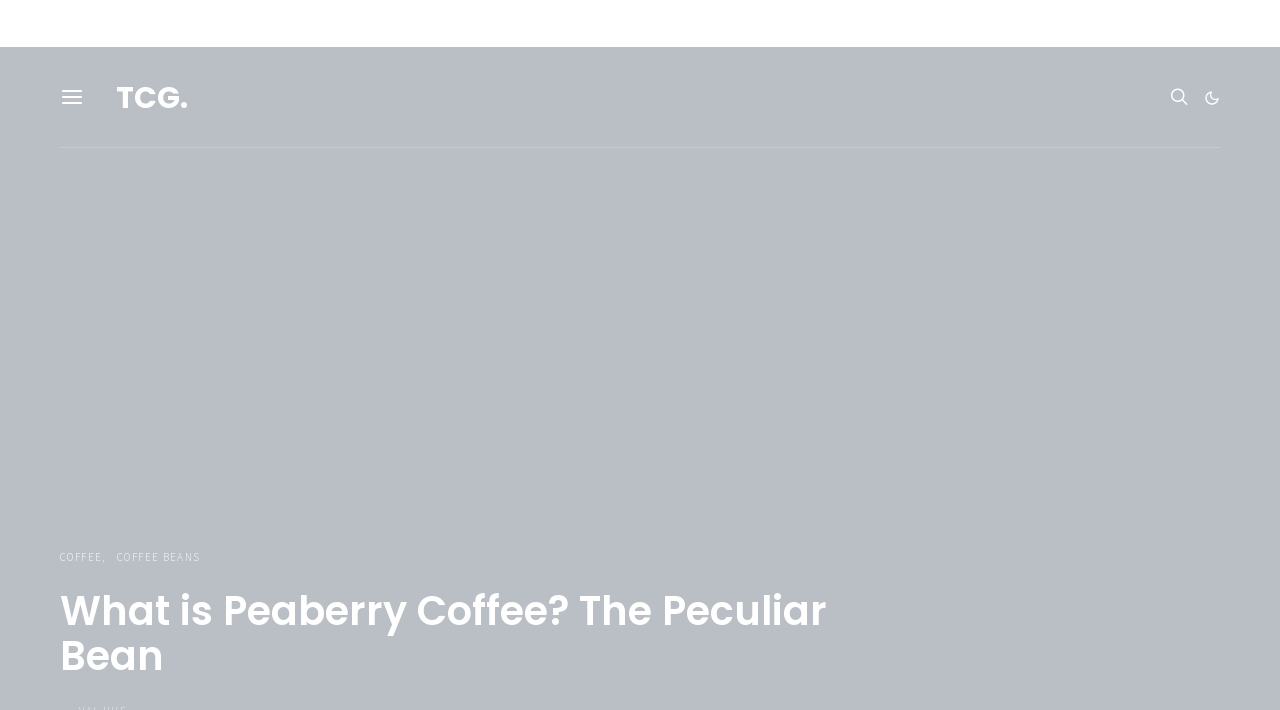

--- FILE ---
content_type: text/html; charset=UTF-8
request_url: https://thecoffeeguru.net/what-is-peaberry-coffee-the-peculiar-bean/
body_size: 67614
content:
<!DOCTYPE html>
<html lang="en-US" prefix="og: https://ogp.me/ns#" data-scheme='default'>
<head>
<meta name="MobileOptimized" content="width" />
<meta name="HandheldFriendly" content="true" />
<meta name="generator" content="Drupal 9 (https://www.drupal.org)" />

	<meta charset="UTF-8">
	<meta name="viewport" content="width=device-width, initial-scale=1">
	<link rel="profile" href="http://gmpg.org/xfn/11">
		
		<script type="text/javascript" data-cookieconsent="ignore">
	window.dataLayer = window.dataLayer || [];

	function gtag() {
		dataLayer.push(arguments);
	}

	gtag("consent", "default", {
		ad_personalization: "denied",
		ad_storage: "denied",
		ad_user_data: "denied",
		analytics_storage: "denied",
		functionality_storage: "denied",
		personalization_storage: "denied",
		security_storage: "granted",
		wait_for_update: 500,
	});
	gtag("set", "ads_data_redaction", true);
	gtag("set", "url_passthrough", true);
</script>
<script type="text/javascript"
		id="Cookiebot"
		src="https://consent.cookiebot.com/uc.js"
		data-implementation="wp"
		data-cbid="6c2c7661-a967-43a2-aa21-8f5796154d06"
						data-culture="EN"
				data-blockingmode="auto"
	></script>
	<style>img:is([sizes="auto" i], [sizes^="auto," i]) { contain-intrinsic-size: 3000px 1500px }</style>
	
<!-- Search Engine Optimization by Rank Math PRO - https://rankmath.com/ -->
<title>What is Peaberry Coffee? The Peculiar Bean - The Coffee Guru</title>
<meta name="description" content="Unlike the regular coffee bean, the peaberry coffee bean is a rounded coffee seed that resembles a pea. Learn more about this unique mutation today!"/>
<meta name="robots" content="follow, index, max-snippet:-1, max-video-preview:-1, max-image-preview:large"/>
<link rel="canonical" href="https://thecoffeeguru.net/what-is-peaberry-coffee-the-peculiar-bean/" />
<meta property="og:locale" content="en_US" />
<meta property="og:type" content="article" />
<meta property="og:title" content="What is Peaberry Coffee? The Peculiar Bean - The Coffee Guru" />
<meta property="og:description" content="Unlike the regular coffee bean, the peaberry coffee bean is a rounded coffee seed that resembles a pea. Learn more about this unique mutation today!" />
<meta property="og:url" content="https://thecoffeeguru.net/what-is-peaberry-coffee-the-peculiar-bean/" />
<meta property="og:site_name" content="The Coffee Guru" />
<meta property="article:publisher" content="https://www.facebook.com/coffeeguruofficial" />
<meta property="article:tag" content="Coffee Beans" />
<meta property="article:tag" content="peaberry" />
<meta property="article:tag" content="peaberry coffee" />
<meta property="article:tag" content="peaberry coffee roasters" />
<meta property="article:tag" content="roasting peaberry coffee" />
<meta property="article:tag" content="what is peaberry" />
<meta property="article:tag" content="what is peaberry coffee" />
<meta property="article:section" content="Coffee" />
<meta property="og:updated_time" content="2023-05-20T13:02:15+01:00" />
<meta property="og:image" content="https://thecoffeeguru.net/storage/2020/05/PEABERRY-CLOSEUP.jpg" />
<meta property="og:image:secure_url" content="https://thecoffeeguru.net/storage/2020/05/PEABERRY-CLOSEUP.jpg" />
<meta property="og:image:width" content="2000" />
<meta property="og:image:height" content="1333" />
<meta property="og:image:alt" content="what is peaberry coffee" />
<meta property="og:image:type" content="image/jpeg" />
<meta property="article:published_time" content="2020-05-18T19:27:14+01:00" />
<meta property="article:modified_time" content="2023-05-20T13:02:15+01:00" />
<meta name="twitter:card" content="summary_large_image" />
<meta name="twitter:title" content="What is Peaberry Coffee? The Peculiar Bean - The Coffee Guru" />
<meta name="twitter:description" content="Unlike the regular coffee bean, the peaberry coffee bean is a rounded coffee seed that resembles a pea. Learn more about this unique mutation today!" />
<meta name="twitter:site" content="@_coffeeguru_" />
<meta name="twitter:creator" content="@_coffeeguru_" />
<meta name="twitter:image" content="https://thecoffeeguru.net/storage/2020/05/PEABERRY-CLOSEUP.jpg" />
<meta name="twitter:label1" content="Written by" />
<meta name="twitter:data1" content="Val Hue" />
<meta name="twitter:label2" content="Time to read" />
<meta name="twitter:data2" content="4 minutes" />
<script type="application/ld+json" class="rank-math-schema-pro">{"@context":"https://schema.org","@graph":[{"@type":["Person","Organization"],"@id":"https://thecoffeeguru.net/#person","name":"The Coffee Guru","sameAs":["https://www.facebook.com/coffeeguruofficial","https://twitter.com/_coffeeguru_"],"logo":{"@type":"ImageObject","@id":"https://thecoffeeguru.net/#logo","url":"https://thecoffeeguru.net/storage/2024/01/TCG-LOGO.png","contentUrl":"https://thecoffeeguru.net/storage/2024/01/TCG-LOGO.png","caption":"The Coffee Guru","inLanguage":"en-US","width":"681","height":"514"},"image":{"@type":"ImageObject","@id":"https://thecoffeeguru.net/#logo","url":"https://thecoffeeguru.net/storage/2024/01/TCG-LOGO.png","contentUrl":"https://thecoffeeguru.net/storage/2024/01/TCG-LOGO.png","caption":"The Coffee Guru","inLanguage":"en-US","width":"681","height":"514"}},{"@type":"WebSite","@id":"https://thecoffeeguru.net/#website","url":"https://thecoffeeguru.net","name":"The Coffee Guru","alternateName":"TCG","publisher":{"@id":"https://thecoffeeguru.net/#person"},"inLanguage":"en-US"},{"@type":"ImageObject","@id":"https://thecoffeeguru.net/storage/2020/05/PEABERRY-CLOSEUP.jpg","url":"https://thecoffeeguru.net/storage/2020/05/PEABERRY-CLOSEUP.jpg","width":"2000","height":"1333","inLanguage":"en-US"},{"@type":"WebPage","@id":"https://thecoffeeguru.net/what-is-peaberry-coffee-the-peculiar-bean/#webpage","url":"https://thecoffeeguru.net/what-is-peaberry-coffee-the-peculiar-bean/","name":"What is Peaberry Coffee? The Peculiar Bean - The Coffee Guru","datePublished":"2020-05-18T19:27:14+01:00","dateModified":"2023-05-20T13:02:15+01:00","isPartOf":{"@id":"https://thecoffeeguru.net/#website"},"primaryImageOfPage":{"@id":"https://thecoffeeguru.net/storage/2020/05/PEABERRY-CLOSEUP.jpg"},"inLanguage":"en-US"},{"@type":"Person","@id":"https://thecoffeeguru.net/what-is-peaberry-coffee-the-peculiar-bean/#author","name":"Val Hue","image":{"@type":"ImageObject","@id":"https://secure.gravatar.com/avatar/49beca2725e9b437cfe74c4c528e94f1?s=96&amp;d=mm&amp;r=g","url":"https://secure.gravatar.com/avatar/49beca2725e9b437cfe74c4c528e94f1?s=96&amp;d=mm&amp;r=g","caption":"Val Hue","inLanguage":"en-US"},"sameAs":["https://thecoffeeguru.net/","https://www.linkedin.com/in/thecoffeeguru/"]},{"@type":"BlogPosting","headline":"What is Peaberry Coffee? The Peculiar Bean - The Coffee Guru","keywords":"what is peaberry coffee","datePublished":"2020-05-18T19:27:14+01:00","dateModified":"2023-05-20T13:02:15+01:00","author":{"@id":"https://thecoffeeguru.net/what-is-peaberry-coffee-the-peculiar-bean/#author","name":"Val Hue"},"publisher":{"@id":"https://thecoffeeguru.net/#person"},"description":"Unlike the regular coffee bean, the peaberry coffee bean is a rounded coffee seed that resembles a pea. Learn more about this unique mutation today!","name":"What is Peaberry Coffee? The Peculiar Bean - The Coffee Guru","@id":"https://thecoffeeguru.net/what-is-peaberry-coffee-the-peculiar-bean/#richSnippet","isPartOf":{"@id":"https://thecoffeeguru.net/what-is-peaberry-coffee-the-peculiar-bean/#webpage"},"image":{"@id":"https://thecoffeeguru.net/storage/2020/05/PEABERRY-CLOSEUP.jpg"},"inLanguage":"en-US","mainEntityOfPage":{"@id":"https://thecoffeeguru.net/what-is-peaberry-coffee-the-peculiar-bean/#webpage"}}]}</script>
<!-- /Rank Math WordPress SEO plugin -->

<link rel='dns-prefetch' href='//fonts.googleapis.com' />
<link href='https://fonts.gstatic.com' crossorigin rel='preconnect' />



			<link rel="preload" href="https://thecoffeeguru.net/core/modules/ad549adfe3/assets/fonts/canvas-icons.woff" as="font" type="font/woff" crossorigin>
					<!-- This site uses the Google Analytics by MonsterInsights plugin v9.11.1 - Using Analytics tracking - https://www.monsterinsights.com/ -->
							<script src="//www.googletagmanager.com/gtag/js?id=G-2TD0BG45J6"  data-cfasync="false" data-wpfc-render="false" async></script>
			<script data-cfasync="false" data-wpfc-render="false">
				var mi_version = '9.11.1';
				var mi_track_user = true;
				var mi_no_track_reason = '';
								var MonsterInsightsDefaultLocations = {"page_location":"https:\/\/thecoffeeguru.net\/what-is-peaberry-coffee-the-peculiar-bean\/"};
								if ( typeof MonsterInsightsPrivacyGuardFilter === 'function' ) {
					var MonsterInsightsLocations = (typeof MonsterInsightsExcludeQuery === 'object') ? MonsterInsightsPrivacyGuardFilter( MonsterInsightsExcludeQuery ) : MonsterInsightsPrivacyGuardFilter( MonsterInsightsDefaultLocations );
				} else {
					var MonsterInsightsLocations = (typeof MonsterInsightsExcludeQuery === 'object') ? MonsterInsightsExcludeQuery : MonsterInsightsDefaultLocations;
				}

								var disableStrs = [
										'ga-disable-G-2TD0BG45J6',
									];

				/* Function to detect opted out users */
				function __gtagTrackerIsOptedOut() {
					for (var index = 0; index < disableStrs.length; index++) {
						if (document.cookie.indexOf(disableStrs[index] + '=true') > -1) {
							return true;
						}
					}

					return false;
				}

				/* Disable tracking if the opt-out cookie exists. */
				if (__gtagTrackerIsOptedOut()) {
					for (var index = 0; index < disableStrs.length; index++) {
						window[disableStrs[index]] = true;
					}
				}

				/* Opt-out function */
				function __gtagTrackerOptout() {
					for (var index = 0; index < disableStrs.length; index++) {
						document.cookie = disableStrs[index] + '=true; expires=Thu, 31 Dec 2099 23:59:59 UTC; path=/';
						window[disableStrs[index]] = true;
					}
				}

				if ('undefined' === typeof gaOptout) {
					function gaOptout() {
						__gtagTrackerOptout();
					}
				}
								window.dataLayer = window.dataLayer || [];

				window.MonsterInsightsDualTracker = {
					helpers: {},
					trackers: {},
				};
				if (mi_track_user) {
					function __gtagDataLayer() {
						dataLayer.push(arguments);
					}

					function __gtagTracker(type, name, parameters) {
						if (!parameters) {
							parameters = {};
						}

						if (parameters.send_to) {
							__gtagDataLayer.apply(null, arguments);
							return;
						}

						if (type === 'event') {
														parameters.send_to = monsterinsights_frontend.v4_id;
							var hookName = name;
							if (typeof parameters['event_category'] !== 'undefined') {
								hookName = parameters['event_category'] + ':' + name;
							}

							if (typeof MonsterInsightsDualTracker.trackers[hookName] !== 'undefined') {
								MonsterInsightsDualTracker.trackers[hookName](parameters);
							} else {
								__gtagDataLayer('event', name, parameters);
							}
							
						} else {
							__gtagDataLayer.apply(null, arguments);
						}
					}

					__gtagTracker('js', new Date());
					__gtagTracker('set', {
						'developer_id.dZGIzZG': true,
											});
					if ( MonsterInsightsLocations.page_location ) {
						__gtagTracker('set', MonsterInsightsLocations);
					}
										__gtagTracker('config', 'G-2TD0BG45J6', {"forceSSL":"true","link_attribution":"true"} );
										window.gtag = __gtagTracker;										(function () {
						/* https://developers.google.com/analytics/devguides/collection/analyticsjs/ */
						/* ga and __gaTracker compatibility shim. */
						var noopfn = function () {
							return null;
						};
						var newtracker = function () {
							return new Tracker();
						};
						var Tracker = function () {
							return null;
						};
						var p = Tracker.prototype;
						p.get = noopfn;
						p.set = noopfn;
						p.send = function () {
							var args = Array.prototype.slice.call(arguments);
							args.unshift('send');
							__gaTracker.apply(null, args);
						};
						var __gaTracker = function () {
							var len = arguments.length;
							if (len === 0) {
								return;
							}
							var f = arguments[len - 1];
							if (typeof f !== 'object' || f === null || typeof f.hitCallback !== 'function') {
								if ('send' === arguments[0]) {
									var hitConverted, hitObject = false, action;
									if ('event' === arguments[1]) {
										if ('undefined' !== typeof arguments[3]) {
											hitObject = {
												'eventAction': arguments[3],
												'eventCategory': arguments[2],
												'eventLabel': arguments[4],
												'value': arguments[5] ? arguments[5] : 1,
											}
										}
									}
									if ('pageview' === arguments[1]) {
										if ('undefined' !== typeof arguments[2]) {
											hitObject = {
												'eventAction': 'page_view',
												'page_path': arguments[2],
											}
										}
									}
									if (typeof arguments[2] === 'object') {
										hitObject = arguments[2];
									}
									if (typeof arguments[5] === 'object') {
										Object.assign(hitObject, arguments[5]);
									}
									if ('undefined' !== typeof arguments[1].hitType) {
										hitObject = arguments[1];
										if ('pageview' === hitObject.hitType) {
											hitObject.eventAction = 'page_view';
										}
									}
									if (hitObject) {
										action = 'timing' === arguments[1].hitType ? 'timing_complete' : hitObject.eventAction;
										hitConverted = mapArgs(hitObject);
										__gtagTracker('event', action, hitConverted);
									}
								}
								return;
							}

							function mapArgs(args) {
								var arg, hit = {};
								var gaMap = {
									'eventCategory': 'event_category',
									'eventAction': 'event_action',
									'eventLabel': 'event_label',
									'eventValue': 'event_value',
									'nonInteraction': 'non_interaction',
									'timingCategory': 'event_category',
									'timingVar': 'name',
									'timingValue': 'value',
									'timingLabel': 'event_label',
									'page': 'page_path',
									'location': 'page_location',
									'title': 'page_title',
									'referrer' : 'page_referrer',
								};
								for (arg in args) {
																		if (!(!args.hasOwnProperty(arg) || !gaMap.hasOwnProperty(arg))) {
										hit[gaMap[arg]] = args[arg];
									} else {
										hit[arg] = args[arg];
									}
								}
								return hit;
							}

							try {
								f.hitCallback();
							} catch (ex) {
							}
						};
						__gaTracker.create = newtracker;
						__gaTracker.getByName = newtracker;
						__gaTracker.getAll = function () {
							return [];
						};
						__gaTracker.remove = noopfn;
						__gaTracker.loaded = true;
						window['__gaTracker'] = __gaTracker;
					})();
									} else {
										console.log("");
					(function () {
						function __gtagTracker() {
							return null;
						}

						window['__gtagTracker'] = __gtagTracker;
						window['gtag'] = __gtagTracker;
					})();
									}
			</script>
							<!-- / Google Analytics by MonsterInsights -->
		<script>
window._wpemojiSettings = {"baseUrl":"https:\/\/s.w.org\/images\/core\/emoji\/15.0.3\/72x72\/","ext":".png","svgUrl":"https:\/\/s.w.org\/images\/core\/emoji\/15.0.3\/svg\/","svgExt":".svg","source":{"concatemoji":"https:\/\/thecoffeeguru.net\/lib\/js\/wp-emoji-release.min.js"}};
/*! This file is auto-generated */
!function(i,n){var o,s,e;function c(e){try{var t={supportTests:e,timestamp:(new Date).valueOf()};sessionStorage.setItem(o,JSON.stringify(t))}catch(e){}}function p(e,t,n){e.clearRect(0,0,e.canvas.width,e.canvas.height),e.fillText(t,0,0);var t=new Uint32Array(e.getImageData(0,0,e.canvas.width,e.canvas.height).data),r=(e.clearRect(0,0,e.canvas.width,e.canvas.height),e.fillText(n,0,0),new Uint32Array(e.getImageData(0,0,e.canvas.width,e.canvas.height).data));return t.every(function(e,t){return e===r[t]})}function u(e,t,n){switch(t){case"flag":return n(e,"\ud83c\udff3\ufe0f\u200d\u26a7\ufe0f","\ud83c\udff3\ufe0f\u200b\u26a7\ufe0f")?!1:!n(e,"\ud83c\uddfa\ud83c\uddf3","\ud83c\uddfa\u200b\ud83c\uddf3")&&!n(e,"\ud83c\udff4\udb40\udc67\udb40\udc62\udb40\udc65\udb40\udc6e\udb40\udc67\udb40\udc7f","\ud83c\udff4\u200b\udb40\udc67\u200b\udb40\udc62\u200b\udb40\udc65\u200b\udb40\udc6e\u200b\udb40\udc67\u200b\udb40\udc7f");case"emoji":return!n(e,"\ud83d\udc26\u200d\u2b1b","\ud83d\udc26\u200b\u2b1b")}return!1}function f(e,t,n){var r="undefined"!=typeof WorkerGlobalScope&&self instanceof WorkerGlobalScope?new OffscreenCanvas(300,150):i.createElement("canvas"),a=r.getContext("2d",{willReadFrequently:!0}),o=(a.textBaseline="top",a.font="600 32px Arial",{});return e.forEach(function(e){o[e]=t(a,e,n)}),o}function t(e){var t=i.createElement("script");t.src=e,t.defer=!0,i.head.appendChild(t)}"undefined"!=typeof Promise&&(o="wpEmojiSettingsSupports",s=["flag","emoji"],n.supports={everything:!0,everythingExceptFlag:!0},e=new Promise(function(e){i.addEventListener("DOMContentLoaded",e,{once:!0})}),new Promise(function(t){var n=function(){try{var e=JSON.parse(sessionStorage.getItem(o));if("object"==typeof e&&"number"==typeof e.timestamp&&(new Date).valueOf()<e.timestamp+604800&&"object"==typeof e.supportTests)return e.supportTests}catch(e){}return null}();if(!n){if("undefined"!=typeof Worker&&"undefined"!=typeof OffscreenCanvas&&"undefined"!=typeof URL&&URL.createObjectURL&&"undefined"!=typeof Blob)try{var e="postMessage("+f.toString()+"("+[JSON.stringify(s),u.toString(),p.toString()].join(",")+"));",r=new Blob([e],{type:"text/javascript"}),a=new Worker(URL.createObjectURL(r),{name:"wpTestEmojiSupports"});return void(a.onmessage=function(e){c(n=e.data),a.terminate(),t(n)})}catch(e){}c(n=f(s,u,p))}t(n)}).then(function(e){for(var t in e)n.supports[t]=e[t],n.supports.everything=n.supports.everything&&n.supports[t],"flag"!==t&&(n.supports.everythingExceptFlag=n.supports.everythingExceptFlag&&n.supports[t]);n.supports.everythingExceptFlag=n.supports.everythingExceptFlag&&!n.supports.flag,n.DOMReady=!1,n.readyCallback=function(){n.DOMReady=!0}}).then(function(){return e}).then(function(){var e;n.supports.everything||(n.readyCallback(),(e=n.source||{}).concatemoji?t(e.concatemoji):e.wpemoji&&e.twemoji&&(t(e.twemoji),t(e.wpemoji)))}))}((window,document),window._wpemojiSettings);
</script>

<link rel='stylesheet' id='audio1-html5-site-css-css' href='https://thecoffeeguru.net/core/modules/lbg-audio1-html5/audio1_html5/audio1_html5.css' media='all' />
<link rel='stylesheet' id='adsanity-default-css-css' href='https://thecoffeeguru.net/core/modules/84204f0618/dist/css/widget-default.css' media='screen' />
<link rel='stylesheet' id='canvas-css' href='https://thecoffeeguru.net/core/modules/ad549adfe3/assets/css/canvas.css' media='all' />
<link rel='alternate stylesheet' id='powerkit-icons-css' href='https://thecoffeeguru.net/core/modules/5c45c7402f/assets/fonts/powerkit-icons.woff' as='font' type='font/wof' crossorigin />
<link rel='stylesheet' id='powerkit-css' href='https://thecoffeeguru.net/core/modules/5c45c7402f/assets/css/powerkit.css' media='all' />
<style id='wp-emoji-styles-inline-css'>

	img.wp-smiley, img.emoji {
		display: inline !important;
		border: none !important;
		box-shadow: none !important;
		height: 1em !important;
		width: 1em !important;
		margin: 0 0.07em !important;
		vertical-align: -0.1em !important;
		background: none !important;
		padding: 0 !important;
	}
</style>
<link rel='stylesheet' id='wp-block-library-css' href='https://thecoffeeguru.net/lib/css/dist/block-library/style.min.css' media='all' />
<link rel='stylesheet' id='canvas-block-alert-style-css' href='https://thecoffeeguru.net/core/modules/ad549adfe3/components/basic-elements/block-alert/block.css' media='all' />
<link rel='stylesheet' id='canvas-block-progress-style-css' href='https://thecoffeeguru.net/core/modules/ad549adfe3/components/basic-elements/block-progress/block.css' media='all' />
<link rel='stylesheet' id='canvas-block-collapsibles-style-css' href='https://thecoffeeguru.net/core/modules/ad549adfe3/components/basic-elements/block-collapsibles/block.css' media='all' />
<link rel='stylesheet' id='canvas-block-tabs-style-css' href='https://thecoffeeguru.net/core/modules/ad549adfe3/components/basic-elements/block-tabs/block.css' media='all' />
<link rel='stylesheet' id='canvas-block-section-heading-style-css' href='https://thecoffeeguru.net/core/modules/ad549adfe3/components/basic-elements/block-section-heading/block.css' media='all' />
<link rel='stylesheet' id='canvas-block-row-style-css' href='https://thecoffeeguru.net/core/modules/ad549adfe3/components/layout-blocks/block-row/block-row.css' media='all' />
<link rel='stylesheet' id='canvas-block-posts-style-css' href='https://thecoffeeguru.net/core/modules/ad549adfe3/components/posts/block-posts/block-posts.css' media='all' />
<link rel='stylesheet' id='canvas-justified-gallery-block-style-css' href='https://thecoffeeguru.net/core/modules/ad549adfe3/components/justified-gallery/block/block-justified-gallery.css' media='all' />
<link rel='stylesheet' id='canvas-slider-gallery-block-style-css' href='https://thecoffeeguru.net/core/modules/ad549adfe3/components/slider-gallery/block/block-slider-gallery.css' media='all' />
<link rel='stylesheet' id='canvas-block-posts-sidebar-css' href='https://thecoffeeguru.net/core/modules/ad549adfe3/components/posts/block-posts-sidebar/block-posts-sidebar.css' media='all' />
<link rel='stylesheet' id='csco-block-posts-sidebar-style-css' href='https://thecoffeeguru.net/core/views/c51db16c6d/css/blocks/posts-sidebar.css' media='all' />
<link rel='stylesheet' id='csco-block-twitter-slider-style-css' href='https://thecoffeeguru.net/core/views/c51db16c6d/css/blocks/twitter-slider.css' media='all' />
<link rel='stylesheet' id='csco-block-tiles-style-css' href='https://thecoffeeguru.net/core/views/c51db16c6d/css/blocks/tiles.css' media='all' />
<link rel='stylesheet' id='csco-block-horizontal-tiles-style-css' href='https://thecoffeeguru.net/core/views/c51db16c6d/css/blocks/horizontal-tiles.css' media='all' />
<link rel='stylesheet' id='csco-block-full-style-css' href='https://thecoffeeguru.net/core/views/c51db16c6d/css/blocks/full.css' media='all' />
<link rel='stylesheet' id='csco-block-slider-style-css' href='https://thecoffeeguru.net/core/views/c51db16c6d/css/blocks/slider.css' media='all' />
<link rel='stylesheet' id='csco-block-carousel-style-css' href='https://thecoffeeguru.net/core/views/c51db16c6d/css/blocks/carousel.css' media='all' />
<link rel='stylesheet' id='csco-block-wide-style-css' href='https://thecoffeeguru.net/core/views/c51db16c6d/css/blocks/wide.css' media='all' />
<link rel='stylesheet' id='csco-block-narrow-style-css' href='https://thecoffeeguru.net/core/views/c51db16c6d/css/blocks/narrow.css' media='all' />
<style id='classic-theme-styles-inline-css'>
/*! This file is auto-generated */
.wp-block-button__link{color:#fff;background-color:#32373c;border-radius:9999px;box-shadow:none;text-decoration:none;padding:calc(.667em + 2px) calc(1.333em + 2px);font-size:1.125em}.wp-block-file__button{background:#32373c;color:#fff;text-decoration:none}
</style>
<style id='global-styles-inline-css'>
:root{--wp--preset--aspect-ratio--square: 1;--wp--preset--aspect-ratio--4-3: 4/3;--wp--preset--aspect-ratio--3-4: 3/4;--wp--preset--aspect-ratio--3-2: 3/2;--wp--preset--aspect-ratio--2-3: 2/3;--wp--preset--aspect-ratio--16-9: 16/9;--wp--preset--aspect-ratio--9-16: 9/16;--wp--preset--color--black: #000000;--wp--preset--color--cyan-bluish-gray: #abb8c3;--wp--preset--color--white: #FFFFFF;--wp--preset--color--pale-pink: #f78da7;--wp--preset--color--vivid-red: #ce2e2e;--wp--preset--color--luminous-vivid-orange: #ff6900;--wp--preset--color--luminous-vivid-amber: #fcb902;--wp--preset--color--light-green-cyan: #7bdcb5;--wp--preset--color--vivid-green-cyan: #01d083;--wp--preset--color--pale-cyan-blue: #8ed1fc;--wp--preset--color--vivid-cyan-blue: #0693e3;--wp--preset--color--vivid-purple: #9b51e0;--wp--preset--color--secondary: #f8f8f8;--wp--preset--gradient--vivid-cyan-blue-to-vivid-purple: linear-gradient(135deg,rgba(6,147,227,1) 0%,rgb(155,81,224) 100%);--wp--preset--gradient--light-green-cyan-to-vivid-green-cyan: linear-gradient(135deg,rgb(122,220,180) 0%,rgb(0,208,130) 100%);--wp--preset--gradient--luminous-vivid-amber-to-luminous-vivid-orange: linear-gradient(135deg,rgba(252,185,0,1) 0%,rgba(255,105,0,1) 100%);--wp--preset--gradient--luminous-vivid-orange-to-vivid-red: linear-gradient(135deg,rgba(255,105,0,1) 0%,rgb(207,46,46) 100%);--wp--preset--gradient--very-light-gray-to-cyan-bluish-gray: linear-gradient(135deg,rgb(238,238,238) 0%,rgb(169,184,195) 100%);--wp--preset--gradient--cool-to-warm-spectrum: linear-gradient(135deg,rgb(74,234,220) 0%,rgb(151,120,209) 20%,rgb(207,42,186) 40%,rgb(238,44,130) 60%,rgb(251,105,98) 80%,rgb(254,248,76) 100%);--wp--preset--gradient--blush-light-purple: linear-gradient(135deg,rgb(255,206,236) 0%,rgb(152,150,240) 100%);--wp--preset--gradient--blush-bordeaux: linear-gradient(135deg,rgb(254,205,165) 0%,rgb(254,45,45) 50%,rgb(107,0,62) 100%);--wp--preset--gradient--luminous-dusk: linear-gradient(135deg,rgb(255,203,112) 0%,rgb(199,81,192) 50%,rgb(65,88,208) 100%);--wp--preset--gradient--pale-ocean: linear-gradient(135deg,rgb(255,245,203) 0%,rgb(182,227,212) 50%,rgb(51,167,181) 100%);--wp--preset--gradient--electric-grass: linear-gradient(135deg,rgb(202,248,128) 0%,rgb(113,206,126) 100%);--wp--preset--gradient--midnight: linear-gradient(135deg,rgb(2,3,129) 0%,rgb(40,116,252) 100%);--wp--preset--font-size--small: 13px;--wp--preset--font-size--medium: 20px;--wp--preset--font-size--large: 36px;--wp--preset--font-size--x-large: 42px;--wp--preset--spacing--20: 0.44rem;--wp--preset--spacing--30: 0.67rem;--wp--preset--spacing--40: 1rem;--wp--preset--spacing--50: 1.5rem;--wp--preset--spacing--60: 2.25rem;--wp--preset--spacing--70: 3.38rem;--wp--preset--spacing--80: 5.06rem;--wp--preset--shadow--natural: 6px 6px 9px rgba(0, 0, 0, 0.2);--wp--preset--shadow--deep: 12px 12px 50px rgba(0, 0, 0, 0.4);--wp--preset--shadow--sharp: 6px 6px 0px rgba(0, 0, 0, 0.2);--wp--preset--shadow--outlined: 6px 6px 0px -3px rgba(255, 255, 255, 1), 6px 6px rgba(0, 0, 0, 1);--wp--preset--shadow--crisp: 6px 6px 0px rgba(0, 0, 0, 1);}:where(.is-layout-flex){gap: 0.5em;}:where(.is-layout-grid){gap: 0.5em;}body .is-layout-flex{display: flex;}.is-layout-flex{flex-wrap: wrap;align-items: center;}.is-layout-flex > :is(*, div){margin: 0;}body .is-layout-grid{display: grid;}.is-layout-grid > :is(*, div){margin: 0;}:where(.wp-block-columns.is-layout-flex){gap: 2em;}:where(.wp-block-columns.is-layout-grid){gap: 2em;}:where(.wp-block-post-template.is-layout-flex){gap: 1.25em;}:where(.wp-block-post-template.is-layout-grid){gap: 1.25em;}.has-black-color{color: var(--wp--preset--color--black) !important;}.has-cyan-bluish-gray-color{color: var(--wp--preset--color--cyan-bluish-gray) !important;}.has-white-color{color: var(--wp--preset--color--white) !important;}.has-pale-pink-color{color: var(--wp--preset--color--pale-pink) !important;}.has-vivid-red-color{color: var(--wp--preset--color--vivid-red) !important;}.has-luminous-vivid-orange-color{color: var(--wp--preset--color--luminous-vivid-orange) !important;}.has-luminous-vivid-amber-color{color: var(--wp--preset--color--luminous-vivid-amber) !important;}.has-light-green-cyan-color{color: var(--wp--preset--color--light-green-cyan) !important;}.has-vivid-green-cyan-color{color: var(--wp--preset--color--vivid-green-cyan) !important;}.has-pale-cyan-blue-color{color: var(--wp--preset--color--pale-cyan-blue) !important;}.has-vivid-cyan-blue-color{color: var(--wp--preset--color--vivid-cyan-blue) !important;}.has-vivid-purple-color{color: var(--wp--preset--color--vivid-purple) !important;}.has-black-background-color{background-color: var(--wp--preset--color--black) !important;}.has-cyan-bluish-gray-background-color{background-color: var(--wp--preset--color--cyan-bluish-gray) !important;}.has-white-background-color{background-color: var(--wp--preset--color--white) !important;}.has-pale-pink-background-color{background-color: var(--wp--preset--color--pale-pink) !important;}.has-vivid-red-background-color{background-color: var(--wp--preset--color--vivid-red) !important;}.has-luminous-vivid-orange-background-color{background-color: var(--wp--preset--color--luminous-vivid-orange) !important;}.has-luminous-vivid-amber-background-color{background-color: var(--wp--preset--color--luminous-vivid-amber) !important;}.has-light-green-cyan-background-color{background-color: var(--wp--preset--color--light-green-cyan) !important;}.has-vivid-green-cyan-background-color{background-color: var(--wp--preset--color--vivid-green-cyan) !important;}.has-pale-cyan-blue-background-color{background-color: var(--wp--preset--color--pale-cyan-blue) !important;}.has-vivid-cyan-blue-background-color{background-color: var(--wp--preset--color--vivid-cyan-blue) !important;}.has-vivid-purple-background-color{background-color: var(--wp--preset--color--vivid-purple) !important;}.has-black-border-color{border-color: var(--wp--preset--color--black) !important;}.has-cyan-bluish-gray-border-color{border-color: var(--wp--preset--color--cyan-bluish-gray) !important;}.has-white-border-color{border-color: var(--wp--preset--color--white) !important;}.has-pale-pink-border-color{border-color: var(--wp--preset--color--pale-pink) !important;}.has-vivid-red-border-color{border-color: var(--wp--preset--color--vivid-red) !important;}.has-luminous-vivid-orange-border-color{border-color: var(--wp--preset--color--luminous-vivid-orange) !important;}.has-luminous-vivid-amber-border-color{border-color: var(--wp--preset--color--luminous-vivid-amber) !important;}.has-light-green-cyan-border-color{border-color: var(--wp--preset--color--light-green-cyan) !important;}.has-vivid-green-cyan-border-color{border-color: var(--wp--preset--color--vivid-green-cyan) !important;}.has-pale-cyan-blue-border-color{border-color: var(--wp--preset--color--pale-cyan-blue) !important;}.has-vivid-cyan-blue-border-color{border-color: var(--wp--preset--color--vivid-cyan-blue) !important;}.has-vivid-purple-border-color{border-color: var(--wp--preset--color--vivid-purple) !important;}.has-vivid-cyan-blue-to-vivid-purple-gradient-background{background: var(--wp--preset--gradient--vivid-cyan-blue-to-vivid-purple) !important;}.has-light-green-cyan-to-vivid-green-cyan-gradient-background{background: var(--wp--preset--gradient--light-green-cyan-to-vivid-green-cyan) !important;}.has-luminous-vivid-amber-to-luminous-vivid-orange-gradient-background{background: var(--wp--preset--gradient--luminous-vivid-amber-to-luminous-vivid-orange) !important;}.has-luminous-vivid-orange-to-vivid-red-gradient-background{background: var(--wp--preset--gradient--luminous-vivid-orange-to-vivid-red) !important;}.has-very-light-gray-to-cyan-bluish-gray-gradient-background{background: var(--wp--preset--gradient--very-light-gray-to-cyan-bluish-gray) !important;}.has-cool-to-warm-spectrum-gradient-background{background: var(--wp--preset--gradient--cool-to-warm-spectrum) !important;}.has-blush-light-purple-gradient-background{background: var(--wp--preset--gradient--blush-light-purple) !important;}.has-blush-bordeaux-gradient-background{background: var(--wp--preset--gradient--blush-bordeaux) !important;}.has-luminous-dusk-gradient-background{background: var(--wp--preset--gradient--luminous-dusk) !important;}.has-pale-ocean-gradient-background{background: var(--wp--preset--gradient--pale-ocean) !important;}.has-electric-grass-gradient-background{background: var(--wp--preset--gradient--electric-grass) !important;}.has-midnight-gradient-background{background: var(--wp--preset--gradient--midnight) !important;}.has-small-font-size{font-size: var(--wp--preset--font-size--small) !important;}.has-medium-font-size{font-size: var(--wp--preset--font-size--medium) !important;}.has-large-font-size{font-size: var(--wp--preset--font-size--large) !important;}.has-x-large-font-size{font-size: var(--wp--preset--font-size--x-large) !important;}
:where(.wp-block-post-template.is-layout-flex){gap: 1.25em;}:where(.wp-block-post-template.is-layout-grid){gap: 1.25em;}
:where(.wp-block-columns.is-layout-flex){gap: 2em;}:where(.wp-block-columns.is-layout-grid){gap: 2em;}
:root :where(.wp-block-pullquote){font-size: 1.5em;line-height: 1.6;}
</style>
<link rel='stylesheet' id='absolute-reviews-css' href='https://thecoffeeguru.net/core/modules/14745620ab/public/css/absolute-reviews-public.css' media='all' />
<link rel='stylesheet' id='adsanity-cas-css' href='https://thecoffeeguru.net/cas-custom-sizes/' media='all' />
<link rel='stylesheet' id='advanced-popups-css' href='https://thecoffeeguru.net/core/modules/8d2b5d1948/public/css/advanced-popups-public.css' media='all' />
<link rel='stylesheet' id='canvas-block-heading-style-css' href='https://thecoffeeguru.net/core/modules/ad549adfe3/components/content-formatting/block-heading/block.css' media='all' />
<link rel='stylesheet' id='canvas-block-list-style-css' href='https://thecoffeeguru.net/core/modules/ad549adfe3/components/content-formatting/block-list/block.css' media='all' />
<link rel='stylesheet' id='canvas-block-paragraph-style-css' href='https://thecoffeeguru.net/core/modules/ad549adfe3/components/content-formatting/block-paragraph/block.css' media='all' />
<link rel='stylesheet' id='canvas-block-separator-style-css' href='https://thecoffeeguru.net/core/modules/ad549adfe3/components/content-formatting/block-separator/block.css' media='all' />
<link rel='stylesheet' id='canvas-block-group-style-css' href='https://thecoffeeguru.net/core/modules/ad549adfe3/components/basic-elements/block-group/block.css' media='all' />
<link rel='stylesheet' id='canvas-block-cover-style-css' href='https://thecoffeeguru.net/core/modules/ad549adfe3/components/basic-elements/block-cover/block.css' media='all' />
<link rel='stylesheet' id='contact-form-7-css' href='https://thecoffeeguru.net/core/modules/8516d2654f/includes/css/styles.css' media='all' />
<link rel='stylesheet' id='lets-review-api-css' href='https://thecoffeeguru.net/core/modules/coffee-review/assets/css/style-api.min.css' media='all' />
<link rel='stylesheet' id='mailerlite_forms.css-css' href='https://thecoffeeguru.net/core/modules/781a1bd9fc/assets/css/mailerlite_forms.css' media='all' />
<link rel='stylesheet' id='powerkit-author-box-css' href='https://thecoffeeguru.net/core/modules/5c45c7402f/modules/author-box/public/css/public-powerkit-author-box.css' media='all' />
<link rel='stylesheet' id='powerkit-basic-elements-css' href='https://thecoffeeguru.net/core/modules/5c45c7402f/modules/basic-elements/public/css/public-powerkit-basic-elements.css' media='screen' />
<link rel='stylesheet' id='powerkit-coming-soon-css' href='https://thecoffeeguru.net/core/modules/5c45c7402f/modules/coming-soon/public/css/public-powerkit-coming-soon.css' media='all' />
<link rel='stylesheet' id='powerkit-content-formatting-css' href='https://thecoffeeguru.net/core/modules/5c45c7402f/modules/content-formatting/public/css/public-powerkit-content-formatting.css' media='all' />
<link rel='stylesheet' id='powerkit-сontributors-css' href='https://thecoffeeguru.net/core/modules/5c45c7402f/modules/contributors/public/css/public-powerkit-contributors.css' media='all' />
<link rel='stylesheet' id='powerkit-facebook-css' href='https://thecoffeeguru.net/core/modules/5c45c7402f/modules/facebook/public/css/public-powerkit-facebook.css' media='all' />
<link rel='stylesheet' id='powerkit-featured-categories-css' href='https://thecoffeeguru.net/core/modules/5c45c7402f/modules/featured-categories/public/css/public-powerkit-featured-categories.css' media='all' />
<link rel='stylesheet' id='powerkit-inline-posts-css' href='https://thecoffeeguru.net/core/modules/5c45c7402f/modules/inline-posts/public/css/public-powerkit-inline-posts.css' media='all' />
<link rel='stylesheet' id='powerkit-instagram-css' href='https://thecoffeeguru.net/core/modules/5c45c7402f/modules/instagram/public/css/public-powerkit-instagram.css' media='all' />
<link rel='stylesheet' id='powerkit-justified-gallery-css' href='https://thecoffeeguru.net/core/modules/5c45c7402f/modules/justified-gallery/public/css/public-powerkit-justified-gallery.css' media='all' />
<link rel='stylesheet' id='powerkit-lazyload-css' href='https://thecoffeeguru.net/core/modules/5c45c7402f/modules/lazyload/public/css/public-powerkit-lazyload.css' media='all' />
<link rel='stylesheet' id='glightbox-css' href='https://thecoffeeguru.net/core/modules/5c45c7402f/modules/lightbox/public/css/glightbox.min.css' media='all' />
<link rel='stylesheet' id='powerkit-lightbox-css' href='https://thecoffeeguru.net/core/modules/5c45c7402f/modules/lightbox/public/css/public-powerkit-lightbox.css' media='all' />
<link rel='stylesheet' id='powerkit-opt-in-forms-css' href='https://thecoffeeguru.net/core/modules/5c45c7402f/modules/opt-in-forms/public/css/public-powerkit-opt-in-forms.css' media='all' />
<link rel='stylesheet' id='powerkit-pinterest-css' href='https://thecoffeeguru.net/core/modules/5c45c7402f/modules/pinterest/public/css/public-powerkit-pinterest.css' media='all' />
<link rel='stylesheet' id='powerkit-share-buttons-css' href='https://thecoffeeguru.net/core/modules/5c45c7402f/modules/share-buttons/public/css/public-powerkit-share-buttons.css' media='all' />
<link rel='stylesheet' id='powerkit-social-links-css' href='https://thecoffeeguru.net/core/modules/5c45c7402f/modules/social-links/public/css/public-powerkit-social-links.css' media='all' />
<link rel='stylesheet' id='powerkit-table-of-contents-css' href='https://thecoffeeguru.net/core/modules/5c45c7402f/modules/table-of-contents/public/css/public-powerkit-table-of-contents.css' media='all' />
<link rel='stylesheet' id='powerkit-twitter-css' href='https://thecoffeeguru.net/core/modules/5c45c7402f/modules/twitter/public/css/public-powerkit-twitter.css' media='all' />
<link rel='stylesheet' id='powerkit-widget-about-css' href='https://thecoffeeguru.net/core/modules/5c45c7402f/modules/widget-about/public/css/public-powerkit-widget-about.css' media='all' />
<link rel='stylesheet' id='magnific-popup-css' href='https://thecoffeeguru.net/core/modules/cbf24d7240/render/css/magnific-popup.css' media='all' />
<link rel='stylesheet' id='sight-css' href='https://thecoffeeguru.net/core/modules/cbf24d7240/render/css/sight.css' media='all' />
<link rel='stylesheet' id='sight-common-css' href='https://thecoffeeguru.net/core/modules/cbf24d7240/render/css/sight-common.css' media='all' />
<link rel='stylesheet' id='sight-lightbox-css' href='https://thecoffeeguru.net/core/modules/cbf24d7240/render/css/sight-lightbox.css' media='all' />
<link rel='stylesheet' id='bulletinwp-swiper-styles-css' href='https://thecoffeeguru.net/core/modules/bulletinwp-pro/lib/swiper/swiper-bundle.min.css' media='all' />
<link rel='stylesheet' id='bulletinwp-frontend-styles-css' href='https://thecoffeeguru.net/core/modules/bulletinwp-pro/frontend/build/pro.css' media='all' />
<link rel='stylesheet' id='csco-styles-css' href='https://thecoffeeguru.net/core/views/c51db16c6d/design.css' media='all' />
<style id='csco-styles-inline-css'>
:root {--large-sm-margin-top: -100px}:root {--large-lg-margin-top: -1px - 0px - 0px - 100px}:root {--large-sm-padding-top: 100px}:root {--large-lg-padding-top: 1px + 0px + 0px + 100px}
</style>
<link rel='stylesheet' id='login-with-ajax-css' href='https://thecoffeeguru.net/core/modules/d08fbf194e/templates/widget.css' media='all' />
<link rel='stylesheet' id='searchwp-forms-css' href='https://thecoffeeguru.net/core/modules/3909816010/assets/styles/frontend/search-forms.css' media='all' />
<link rel='stylesheet' id='searchwp-live-search-css' href='https://thecoffeeguru.net/core/modules/3909816010/assets/styles/style.css' media='all' />
<style id='searchwp-live-search-inline-css'>
.searchwp-live-search-result .searchwp-live-search-result--title a {
  font-size: 16px;
}
.searchwp-live-search-result .searchwp-live-search-result--price {
  font-size: 14px;
}
.searchwp-live-search-result .searchwp-live-search-result--add-to-cart .button {
  font-size: 14px;
}

</style>
<link rel='stylesheet' id='aawp-css' href='https://thecoffeeguru.net/core/modules/67f69462fe/assets/dist/css/main.css' media='all' />
<link rel='stylesheet' id='__EPYT__style-css' href='https://thecoffeeguru.net/core/modules/e0cd9d3e54/styles/ytprefs.min.css' media='all' />
<style id='__EPYT__style-inline-css'>

                .epyt-gallery-thumb {
                        width: 33.333%;
                }
                
</style>
<link rel='stylesheet' id='68e643362c975ee088be11164b236670-css' href='https://fonts.googleapis.com/css?family=Source+Sans+Pro%3A300%2C400%2C400i%2C700%2C700i%2C600&#038;subset=latin%2Clatin-ext%2Ccyrillic%2Ccyrillic-ext%2Cvietnamese&#038;display=swap' media='all' />
<link rel='stylesheet' id='8b7029eb9f50c1a57f89acb763832dbc-css' href='https://fonts.googleapis.com/css?family=Poppins%3A700%2C600%2C400%2C300&#038;subset=latin%2Clatin-ext%2Ccyrillic%2Ccyrillic-ext%2Cvietnamese&#038;display=swap' media='all' />
<script src="https://thecoffeeguru.net/lib/js/jquery/jquery.min.js" id="jquery-core-js"></script>
<script src="https://thecoffeeguru.net/lib/js/jquery/jquery-migrate.min.js" id="jquery-migrate-js"></script>
<script src="https://thecoffeeguru.net/core/modules/lbg-audio1-html5/audio1_html5/js/jquery.mousewheel.min.js" id="lbg-mousewheel-js"></script>
<script src="https://thecoffeeguru.net/core/modules/lbg-audio1-html5/audio1_html5/js/jquery.touchSwipe.min.js" id="lbg-touchSwipe-js"></script>
<script src="https://thecoffeeguru.net/core/modules/lbg-audio1-html5/audio1_html5/js/audio1_html5.js" id="lbg-audio1-html5-js"></script>
<script src="https://thecoffeeguru.net/core/modules/google-analytics-for-wordpress/assets/js/frontend-gtag.min.js" id="monsterinsights-frontend-script-js" async data-wp-strategy="async"></script>
<script data-cfasync="false" data-wpfc-render="false" id='monsterinsights-frontend-script-js-extra'>var monsterinsights_frontend = {"js_events_tracking":"true","download_extensions":"doc,pdf,ppt,zip,xls,docx,pptx,xlsx","inbound_paths":"[{\"path\":\"\\\/go\\\/\",\"label\":\"affiliate\"},{\"path\":\"\\\/recommend\\\/\",\"label\":\"affiliate\"}]","home_url":"https:\/\/thecoffeeguru.net","hash_tracking":"false","v4_id":"G-2TD0BG45J6"};</script>
<script src="https://thecoffeeguru.net/core/modules/8d2b5d1948/public/js/advanced-popups-public.js" id="advanced-popups-js"></script>
<script id="login-with-ajax-js-extra">
var LWA = {"ajaxurl":"https:\/\/thecoffeeguru.net\/ajax-call","off":""};
</script>
<script src="https://thecoffeeguru.net/core/modules/d08fbf194e/templates/login-with-ajax.legacy.min.js" id="login-with-ajax-js"></script>
<script src="https://thecoffeeguru.net/core/modules/d08fbf194e/ajaxify/ajaxify.min.js" id="login-with-ajax-ajaxify-js"></script>
<script id="__ytprefs__-js-extra">
var _EPYT_ = {"ajaxurl":"https:\/\/thecoffeeguru.net\/ajax-call","security":"905fc5115a","gallery_scrolloffset":"20","eppathtoscripts":"https:\/\/thecoffeeguru.net\/core\/modules\/e0cd9d3e54\/scripts\/","eppath":"https:\/\/thecoffeeguru.net\/core\/modules\/e0cd9d3e54\/","epresponsiveselector":"[\"iframe.__youtube_prefs__\",\"iframe[src*='youtube.com']\",\"iframe[src*='youtube-nocookie.com']\",\"iframe[data-ep-src*='youtube.com']\",\"iframe[data-ep-src*='youtube-nocookie.com']\",\"iframe[data-ep-gallerysrc*='youtube.com']\"]","epdovol":"1","version":"14.2.1.3","evselector":"iframe.__youtube_prefs__[src], iframe[src*=\"youtube.com\/embed\/\"], iframe[src*=\"youtube-nocookie.com\/embed\/\"]","ajax_compat":"","maxres_facade":"eager","ytapi_load":"light","pause_others":"","stopMobileBuffer":"1","facade_mode":"1","not_live_on_channel":"","vi_active":"","vi_js_posttypes":[]};
</script>
<script src="https://thecoffeeguru.net/core/modules/e0cd9d3e54/scripts/ytprefs.min.js" id="__ytprefs__-js"></script>
<link rel='shortlink' href='https://thecoffeeguru.net/?p=430' />
<link rel="alternate" title="oEmbed (JSON)" type="application/json+oembed" href="https://thecoffeeguru.net/wp-json/oembed/1.0/embed?url=https%3A%2F%2Fthecoffeeguru.net%2Fwhat-is-peaberry-coffee-the-peculiar-bean%2F" />
<link rel="alternate" title="oEmbed (XML)" type="text/xml+oembed" href="https://thecoffeeguru.net/wp-json/oembed/1.0/embed?url=https%3A%2F%2Fthecoffeeguru.net%2Fwhat-is-peaberry-coffee-the-peculiar-bean%2F&#038;format=xml" />
<style type="text/css">.aawp .aawp-tb__row--highlight{background-color:#256aaf;}.aawp .aawp-tb__row--highlight{color:#fff;}.aawp .aawp-tb__row--highlight a{color:#fff;}</style>		<link rel="preload" href="https://thecoffeeguru.net/core/modules/14745620ab/fonts/absolute-reviews-icons.woff" as="font" type="font/woff" crossorigin>
				<link rel="preload" href="https://thecoffeeguru.net/core/modules/8d2b5d1948/fonts/advanced-popups-icons.woff" as="font" type="font/woff" crossorigin>
		
<style type="text/css" media="all" id="canvas-blocks-dynamic-styles">

</style>
        <!-- PushAlert WordPress 2.5.4 -->
        <script type="text/javascript">
        var pushalert_sw_file = 'https://thecoffeeguru.net/?pa_service_worker=1';
var pushalert_manifest_file = 'https://cdn.pushalert.co/manifest-31120.json';

            (function (d, t) {
                var g = d.createElement(t),
                        s = d.getElementsByTagName(t)[0];
                g.src = "//cdn.pushalert.co/integrate_80cc29494d3e111cd540c55939fa25da.js";
                s.parentNode.insertBefore(g, s);
            }(document, "script"));
        </script>
        <!-- End PushAlert WordPress -->
        <style type="text/css"> .tippy-box[data-theme~="wprm"] { background-color: #333333; color: #FFFFFF; } .tippy-box[data-theme~="wprm"][data-placement^="top"] > .tippy-arrow::before { border-top-color: #333333; } .tippy-box[data-theme~="wprm"][data-placement^="bottom"] > .tippy-arrow::before { border-bottom-color: #333333; } .tippy-box[data-theme~="wprm"][data-placement^="left"] > .tippy-arrow::before { border-left-color: #333333; } .tippy-box[data-theme~="wprm"][data-placement^="right"] > .tippy-arrow::before { border-right-color: #333333; } .tippy-box[data-theme~="wprm"] a { color: #FFFFFF; } .wprm-comment-rating svg { width: 18px !important; height: 18px !important; } img.wprm-comment-rating { width: 90px !important; height: 18px !important; } body { --comment-rating-star-color: #343434; } body { --wprm-popup-font-size: 16px; } body { --wprm-popup-background: #ffffff; } body { --wprm-popup-title: #000000; } body { --wprm-popup-content: #444444; } body { --wprm-popup-button-background: #444444; } body { --wprm-popup-button-text: #ffffff; }</style><style type="text/css">.wprm-glossary-term {color: #5A822B;text-decoration: underline;cursor: help;}</style><link rel="icon" href="https://thecoffeeguru.net/storage/2020/04/cropped-LOGO3-1-32x32.jpg" sizes="32x32" />
<link rel="icon" href="https://thecoffeeguru.net/storage/2020/04/cropped-LOGO3-1-192x192.jpg" sizes="192x192" />
<link rel="apple-touch-icon" href="https://thecoffeeguru.net/storage/2020/04/cropped-LOGO3-1-180x180.jpg" />
<meta name="msapplication-TileImage" content="https://thecoffeeguru.net/storage/2020/04/cropped-LOGO3-1-270x270.jpg" />
<!-- this cool-looking banner is made using bulletin. https://www.rocksolidplugins.com/plugins/bulletin/ -->        
                  <div id="bulletinwp-generator"> <div id="bulletinwp-bulletin-item-64" class="bulletinwp-bulletins bulletinwp-placement-top  " data-header-banner-style="above-header" data-header-banner-scroll="" data-site-has-fixed-header="false" data-fixed-header-selector=""> <div class="bulletinwp-bulletin-item " style="background-color:#d33b19;color:#fff;padding:12px" data-id="64"> <div class="bulletinwp-main-container" style="max-width: none"> <div class="bulletinwp-top-container" style="margin-bottom: 0"> <div class="bulletinwp-center-container "> <div class="bulletinwp-swiper-container bulletinwp-desktop-rotation" data-cycle-speed=""> <div class="bulletinwp-swiper-wrapper"> <div class="bulletinwp-swiper-slide"> <div class="bulletinwp-slide-item"> <div class="bulletinwp-bulletin-content-wrapper" style="text-align: center"> <div class="bulletinwp-bulletin-content bulletinwp-bulletin-content-main"> <a href="https://geni.us/5Czk">**Featured:** Ninja CFN601 Espresso &amp; Coffee Barista System</a> </div> </div> </div> </div> <div class="bulletinwp-swiper-slide"> <div class="bulletinwp-slide-item"> <div class="bulletinwp-bulletin-content-wrapper" style="text-align: center"> <div class="bulletinwp-bulletin-content ">                                       As an Amazon Associate, we may earn a commission from qualifying purchases, at no additional cost to you.                                    </div> </div> </div> </div> </div> </div> <div class="bulletinwp-swiper-container bulletinwp-mobile-rotation" data-cycle-speed=""> <div class="bulletinwp-swiper-wrapper"> <div class="bulletinwp-swiper-slide"> <div class="bulletinwp-slide-item"> <div class="bulletinwp-bulletin-content-wrapper" style="text-align: center"> <div class="bulletinwp-bulletin-mobile-content bulletinwp-bulletin-mobile-content-main"> <a href="https://geni.us/5Czk">**Featured:** Ninja CFN601 Espresso &amp; Coffee Barista System</a> </div> </div> </div> </div> <div class="bulletinwp-swiper-slide"> <div class="bulletinwp-slide-item"> <div class="bulletinwp-bulletin-content-wrapper" style="text-align: center"> <div class="bulletinwp-bulletin-mobile-content ">                                         As an Amazon Associate, we may earn a commission from qualifying purchases, at no additional cost to you.                                      </div> </div> </div> </div> </div> </div> </div> </div> </div> </div> <style>       #bulletinwp-bulletin-item-64{font-size:16px!important}#bulletinwp-bulletin-item-64 p{font-size:16px!important}@media (max-width:767px){#bulletinwp-bulletin-item-64{font-size:16px!important}#bulletinwp-bulletin-item-64 p{font-size:16px!important}}      </style> </div> </div>               		<style id="wp-custom-css">
			.abr-review-star > .abr-review-list ul {
	display: block !important;}

li.abr-review-item {
	margin-bottom: 7% !important;
}
@media screen and (min-width: 1349px) and (max-width: 1351px) {
    .bulletinwp-bulletin-item {
        /* Adjusted height for this specific width range */
        height: 70px !important;
    }
}
@media screen and (min-width: 411px) and (max-width: 413px) {
    .bulletinwp-bulletin-item {
        height: 70px !important;
    }
}
		</style>
							<style id="csco-customizer-output-default-styles" >
						body, .offcanvas, #search, .searchwp-live-search-results, select, input[type=search], input[type=text], input[type=number], input[type=email], input[type=tel], input[type=password], textarea, .form-control, .pk-card, .pagination-content, .adp-popup-type-content .adp-popup-container{background-color:#FFFFFF;}.entry-content .pk-block-bg-inverse, .pk-dropcap-bg-inverse:first-letter, .entry-content .has-drop-cap.is-cnvs-dropcap-bg-dark:first-letter{color:#FFFFFF!important;}.adp-popup .adp-popup-container{--adp-popup-container-background:#FFFFFF;--adp-popup-type-notification-text-color:#0a0a0a;--adp-popup-type-notification-text-link-color:#000000;--adp-popup-close-color:#000000;--adp-popup-close-hover-color:#A0A0A0;}.mfp-bg, .mfp-wrap{--mfp-overlay-color:#FFFFFF;--mfp-controls-border-color:#FFFFFF;--mfp-inner-close-icon-color:#FFFFFF;--mfp-iframe-background:#FFFFFF;--mfp-image-background:#FFFFFF;--mfp-controls-color:#0a0a0a;--mfp-controls-text-color-hover:#0a0a0a;--mfp-caption-title-color:#0a0a0a;--mfp-controls-text-color:#0a0a0a;--mfp-caption-subtitle-color:#0a0a0a;}body, select, input[type=search], input[type=text], input[type=number], input[type=email], input[type=tel], input[type=password], textarea, .abr-reviews-posts .abr-review-meta{color:#0a0a0a;}blockquote cite, figcaption, .caption-text, .wp-block-gallery .blocks-gallery-item figcaption, .wp-block-image figcaption, .wp-block-audio figcaption, .wp-block-embed figcaption, .wp-block-pullquote cite, .wp-block-pullquote footer, .wp-block-pullquote .wp-block-pullquote__citation, .wp-block-quote cite, label, .text-small, .comment-metadata, .logged-in-as, .post-categories, .post-count, .product-count, .post-meta, .entry-content figcaption, .post-media figcaption, .post-tags, .sub-title, .tagcloud, .timestamp, #wp-calendar caption, .comment-metadata a, .comment-metadata, .widget_rss ul li cite, .widget_rss ul li .rss-date, .pk-widget-about .pk-about-small, .pk-share-buttons-total .pk-share-buttons-count, .pk-share-buttons-post-loop .pk-share-buttons-count, .pk-share-buttons-block-posts .pk-share-buttons-count, .pk-share-buttons-post-sidebar .pk-share-buttons-count, .pk-share-buttons-post-loop .pk-share-buttons-link:hover .pk-share-buttons-count, .pk-share-buttons-block-posts .pk-share-buttons-link:hover .pk-share-buttons-count, .pk-share-buttons-post-sidebar .pk-share-buttons-link:hover .pk-share-buttons-count, .title-share, .pk-social-links-template-default .pk-social-links-label, .pk-social-links-wrap .pk-social-links-label, .pk-color-secondary, .pk-twitter-default .pk-twitter-tweet:before, .cs-meet-team .pk-social-links-link, .abr-post-review .abr-review-score .abr-review-subtext .abr-data-label, .sight-portfolio-area-filter__list-item a{color:#0a0a0a;}.owl-dot span, .abr-post-review .abr-review-score .abr-review-subtext .abr-data-info{background-color:#0a0a0a;}.entry-content p > code, a, #search .close, .button-link, .pk-share-buttons-total .pk-share-buttons-label, .pk-share-buttons-total .pk-share-buttons-title, .pk-social-links-wrap .pk-social-links-count, .pk-nav-tabs .pk-nav-link, .pk-nav-tabs .pk-nav-link.pk-active, .pk-tabs .pk-nav-pills .pk-nav-link, .pk-block-social-links .pk-social-links-link, .pk-block-social-links .pk-social-links-title, .pk-social-links-scheme-light .pk-social-links-link, .pk-social-links-scheme-light .pk-social-links-title, .pk-social-links-scheme-bold .pk-social-links-title, .pk-social-links-scheme-bold-rounded .pk-social-links-title, .pk-share-buttons-scheme-default .pk-share-buttons-link, .pk-share-buttons-after-post.pk-share-buttons-scheme-default .pk-share-buttons-link:not(:hover), .pk-share-buttons-before-post.pk-share-buttons-scheme-default .pk-share-buttons-link:not(:hover), .pk-toc ol > li:before, ol.pk-list-styled > li:before, h2.pk-heading-numbered:before, .pk-card-header a, .pk-twitter-info a, .pk-instagram-username a, .pk-social-links-template-default .pk-social-links-link, .pk-widget-contributors .pk-social-links-link, .cs-list-articles > li > a, .pk-block-contributors .author-name a, .editor-styles-wrapper.cs-editor-styles-wrapper .pk-author-posts-single a, .pk-twitter-content a, .pk-block-author .pk-widget-author-container:not(.pk-bg-overlay) .pk-author-title a, .pk-share-buttons-scheme-simple-light .pk-share-buttons-link, .pk-share-buttons-scheme-simple-light .pk-share-buttons-count, .is-style-pk-share-buttons-simple-light .pk-share-buttons-link, .is-style-pk-share-buttons-simple-light .pk-share-buttons-link .pk-share-buttons-count, .is-style-pk-share-buttons-default .pk-share-buttons-link:not(hover), ol.is-style-cnvs-list-styled > li:before, h2.is-style-cnvs-heading-numbered:before, .cnvs-block-collapsible .cnvs-block-collapsible-title h6 a, header .offcanvas-toggle, .navbar-scheme-toggle{color:#000000;}.owl-dot.active span{background-color:#000000;}.cnvs-block-tabs{--cnvs-tabs-button-color:#000000;--cnvs-tabs-button-hover-color:#A0A0A0;}a:hover, .button-link:hover, #search .close:hover, .pk-social-links-scheme-light:not(.pk-social-links-scheme-light-bg) .pk-social-links-link:hover .pk-social-links-title, .is-style-pk-social-links-bold .pk-social-links-link:hover .pk-social-links-title, .pk-social-links-scheme-bold .pk-social-links-link:hover .pk-social-links-title, .is-style-pk-social-links-bold-rounded .pk-social-links-link:hover .pk-social-links-title, .pk-social-links-scheme-bold-rounded .pk-social-links-link:hover .pk-social-links-title, .pk-nav-tabs .pk-nav-link:not(.pk-active):focus, .pk-nav-tabs .pk-nav-link:not(.pk-active):hover, .pk-card-header a:hover, .pk-twitter-info a:hover, .pk-instagram-username a:hover, .pk-widget-contributors .pk-social-links-link:hover, .cs-list-articles > li > a:hover, .pk-block-contributors .author-name a:hover, .editor-styles-wrapper.cs-editor-styles-wrapper .pk-author-posts-single a:hover, .pk-twitter-content a:hover, .pk-block-author .pk-widget-author-container:not(.pk-bg-overlay) .pk-author-title a:hover, .cnvs-block-collapsible .cnvs-block-collapsible-title h6 a:hover, .navbar-scheme-toggle:hover{color:#A0A0A0;}.wp-block-separator{color:#EEEEEE;}hr, .wp-block-separator:not(.is-style-dots), .wp-block-pullquote:not([style*="border-color"]), .entry-content .table-bordered th, .entry-content .table-bordered td, section.widget .widget-wrap, .form-control, input[type=search], input[type=text], input[type=number], input[type=email], input[type=tel], input[type=password], textarea, select, .pk-collapsibles .pk-card, .post-archive .archive-compact .post-masonry, .post-archive .archive-compact .post-grid, .post-archive .archive-compact.archive-masonry section.widget, .post-archive .archive-compact.archive-grid section.widget, .archive-list section.widget .widget-wrap, .archive-standard section.widget .widget-wrap, .sidebar-offcanvas .widget, .pk-nav-tabs .pk-nav-link, .pk-collapsibles .pk-card + .pk-card, .cnvs-block-tabs .cnvs-block-tabs-buttons .cnvs-block-tabs-button a, .cnvs-block-collapsibles .cnvs-block-collapsible, .abr-reviews-posts .abr-post-item{border-color:#EEEEEE;}hr, .entry-content table th, .entry-content table td, .entry-content table tbody + tbody, .header-enabled .navbar-primary:not(.sticky-nav-slide) .navbar, .navigation.comment-navigation, .site-main > article > .post-author, .post-main .post-author, .comment-body + .comment-respond, .comment-list + .comment-respond, .comment-list article, .comment-list .pingback, .comment-list .trackback, .post-standard:not(.post-featured) + .post-standard:not(.post-featured), .archive-first + .archive-list, .single .section-carousel, .widget_nav_menu .menu > .menu-item:not(:first-child), .widget_pages li:not(:first-child) a, .widget_meta li:not(:first-child) a, .widget_categories > ul > li:not(:first-child), .widget_archive > ul > li:not(:first-child), .widget_categories .widget-wrap > ul > li:not(:first-child), .widget_archive .widget-wrap > ul > li:not(:first-child), .widget_recent_comments li:not(:first-child), .widget_recent_entries li:not(:first-child), #wp-calendar tbody td, .navigation.pagination, .navigation.pagination + .post-tags, .fb-comments, .post-tags, .page-header-simple .page-header + .post-archive, .section-grid + .site-content > .cs-container:before, .archive-pagination:not(:empty), .post-list:not(.post-featured) + .post-list:not(.post-featured), .post-list + .post, .post + .post-list, .cs-meet-team .cs-author .cs-author-posts, .pk-widget-contributors .pk-author-item, .pk-toc:not(:first-child), .pk-inline-posts:not(:first-child), .cnvs-block-toc:not(:first-child){border-top-color:#EEEEEE;}.entry-content thead th, .navbar-primary:not(.sticky-nav-slide) .navbar, .sticky-nav-slide, .topbar, .navbar-offcanvas, .navigation.comment-navigation, .widget_rss ul li, .searchwp-live-search-results.searchwp-live-search-results-showing .searchwp-live-search-result:not(:last-child) a, .pk-separator, .pk-toc:not(:last-child), .pk-inline-posts:not(:last-child), .cnvs-block-tabs.cnvs-block-tabs-vertical .cnvs-block-tabs-buttons .cnvs-block-tabs-button-active a, .cnvs-block-toc:not(:last-child){border-bottom-color:#EEEEEE;}.pk-nav-tabs .pk-nav-link:not(.pk-active):focus, .pk-nav-tabs .pk-nav-link:not(.pk-active):hover{background-color:#EEEEEE;}.wp-block-separator.is-style-dots:before{color:#EEEEEE;}.entry-content p > code, .table-striped tbody tr:nth-of-type(odd), .wp-block-table.is-style-stripes tbody tr:nth-child(odd), .site-main .pk-subscribe-form-wrap, .post-comments, .archive-list .pk-subscribe-form-wrap, .archive-full .pk-subscribe-form-wrap, .entry-content .pk-dropcap-bg-inverse:first-letter, .entry-content .pk-dropcap-bg-light:first-letter, .entry-content .pk-block-bg-inverse, .entry-content .pk-block-bg-light, .basic_mailchimp_widget, .pk-twitter-slider, .pk-card-header, .pk-share-buttons-after-post.pk-share-buttons-scheme-default .pk-share-buttons-link, .pk-share-buttons-before-post.pk-share-buttons-scheme-default .pk-share-buttons-link, .pk-toc ol > li:before, ol.pk-list-styled > li:before, .pk-social-links-scheme-light-bg .pk-social-links-link, .is-style-pk-social-links-light-bg .pk-social-links-link, h2.pk-heading-numbered:before, .entry-content .table-bordered th, .entry-content .table-striped tbody tr:nth-of-type(odd), .wp-block-code, .wp-block-verse, .wp-block-preformatted, .is-style-pk-share-buttons-default .pk-share-buttons-link:not(hover), .is-style-pk-share-buttons-bold .pk-share-buttons-link, .cnvs-block-twitter-layout-slider, .entry-content .has-drop-cap.is-cnvs-dropcap-bg-light:first-letter, ol.is-style-cnvs-list-styled > li:before, h2.is-style-cnvs-heading-numbered:before, .wp-block-group.is-style-cnvs-block-bg-light{background-color:#F8F8F8;}.pk-share-buttons-wrap{--pk-share-link-background:#F8F8F8;--pk-mobile-share-horizontal-background:#F8F8F8;}.cnvs-block-collapsible-title{background-color:#F8F8F8;}.cnvs-block-alert{--cnvs-alert-background:#F8F8F8;}.cnvs-badge{--cnvs-badge-background:#F8F8F8;}h1, h2, h3, h4, h5, h6, .comment .fn, #search input[type="search"], .entry-content .table-bordered th, .wp-block-table td strong, .abr-post-review .abr-review-name, .abr-post-review .abr-review-text, .abr-reviews-posts .abr-review-number, .sight-portfolio-area-filter__title, .sight-portfolio-area-filter__list-item.sight-filter-active a{color:#000000;}.cnvs-block-alert, .cnvs-block-alert h1, .cnvs-block-alert h2, .cnvs-block-alert h3, .cnvs-block-alert h4, .cnvs-block-alert h5, .cnvs-block-alert h6, .cnvs-block-alert .cnvs-title, .cnvs-block-alert a, .entry-content .cnvs-block-alert p{color:#000000;}#search input[type="search"]:-ms-input-placeholder{color:#000000;}#search input[type="search"]:-moz-placeholder{color:#000000;}#search input[type="search"]::-webkit-input-placeholder{color:#000000;}.pk-social-links-wrap{--pk-social-link-color:#000000;--pk-social-light-bg-title-color:#000000;--pk-social-light-rounded-title-color:#000000;--pk-social-light-bg-color:#000000;}.pk-social-links-wrap .pk-font-heading{--pk-heading-font-color:#000000;}h1 a, h2 a, h3 a, h4 a, h5 a, h6 a, .comment .fn a, .cnvs-block-posts-sidebar:not(.cnvs-block-posts-sidebar-slider) .entry-title a, .pk-widget-posts:not(.pk-widget-posts-template-slider) .entry-title a{color:#000000;}.abr-posts-template-reviews-1 .entry-title a, .abr-posts-template-reviews-2 .entry-title a, .abr-posts-template-reviews-3 .entry-title a, .abr-posts-template-reviews-4 .entry-title a, .abr-posts-template-reviews-5 .entry-title a{color:#000000;}h1 a:hover, h2 a:hover, h3 a:hover, h4 a:hover, h5 a:hover, h6 a:hover, .comment .fn a:hover, .cnvs-block-posts-sidebar:not(.cnvs-block-posts-sidebar-slider) .entry-title a:hover, .pk-widget-posts:not(.pk-widget-posts-template-slider) .entry-title a:hover{color:#A0A0A0;}.abr-posts-template-reviews-1 .entry-title a:hover, .abr-posts-template-reviews-2 .entry-title a:hover, .abr-posts-template-reviews-3 .entry-title a:hover, .abr-posts-template-reviews-4 .entry-title a:hover, .abr-posts-template-reviews-5 .entry-title a:hover{color:#A0A0A0;}.wp-block-button .wp-block-button__link:not(.has-background), .button-primary, .overlay-inner a.button-primary, .header-light .button-primary, .wp-block-search .wp-block-search__button, .post-number, .post-pagination .post-more .button, .pk-button-primary, .pk-author-button, .pk-about-button, .pk-instagram-follow, .pk-twitter-follow, .pk-subscribe-submit, .pk-badge-primary, .pk-featured-categories-vertical-list .pk-featured-count, .adp-button-primary, .sight-portfolio-area__pagination .sight-portfolio-load-more{color:#0a0a0a;}.pk-pin-it{color:#0a0a0a!important;}.wp-block-button .wp-block-button__link:not(.has-background):hover, .button-primary:hover, .button-primary:active, .button-primary:focus, .button-primary:not([disabled]):not(.disabled).active, .button-primary:not([disabled]):not(.disabled):active, .overlay-inner a.button-primary:hover, .overlay-inner a.button-primary:active, .overlay-inner a.button-primary:focus, .overlay-inner a.button-primary:not([disabled]):not(.disabled).active, .overlay-inner a.button-primary:not([disabled]):not(.disabled):active, .header-light .button-primary:hover, .header-light .button-primary:active, .header-light .button-primary:focus, .header-light .button-primary:not([disabled]):not(.disabled).active, .header-light .button-primary:not([disabled]):not(.disabled):active, .wp-block-search .wp-block-search__button:hover, .post-pagination .post-more .button:hover, .pk-button-primary:not(:disabled):not(.disabled):active, .pk-button-primary:focus, .pk-button-primary:hover, .pk-button-primary:focus, .pk-button-primary:active, .pk-author-button:hover, .pk-about-button:hover, .pk-instagram-follow:hover, .pk-twitter-follow:hover, .pk-subscribe-submit:hover, .adp-button-primary:hover, .adp-button-primary:focus, .sight-portfolio-area__pagination .sight-portfolio-load-more:hover, .sight-portfolio-area__pagination .sight-portfolio-load-more:focus{color:#0a0a0a;}.pk-pin-it:hover{color:#0a0a0a!important;background-color:#f2f2f2!important;}.wp-block-button .wp-block-button__link:not(.has-background), .button-primary, .overlay-inner a.button-primary, .header-light .button-primary, .wp-block-search .wp-block-search__button, .post-number, .pk-tabs .pk-nav-pills .pk-nav-link.pk-active, .pk-tabs .pk-nav-pills .pk-nav-link.pk-active:focus, .pk-tabs  .pk-nav-pills .pk-tabs .pk-nav-pills .pk-nav-link.pk-active:hover, .pk-button-primary, .pk-author-button, .pk-about-button, .pk-instagram-follow, .pk-twitter-follow, .pk-subscribe-submit, .pk-badge-primary, .pk-featured-categories-vertical-list .pk-featured-count, .cnvs-block-tabs.is-style-cnvs-block-tabs-pills .cnvs-block-tabs-buttons .cnvs-block-tabs-button.cnvs-block-tabs-button-active a, .cnvs-block-tabs.is-style-cnvs-block-tabs-pills .cnvs-block-tabs-buttons .cnvs-block-tabs-button.cnvs-block-tabs-button-active a:focus, .cnvs-block-tabs.is-style-cnvs-block-tabs-pills .cnvs-block-tabs-buttons .cnvs-block-tabs-button.cnvs-block-tabs-button-active a:hover, .adp-button-primary, .sight-portfolio-area__pagination .sight-portfolio-load-more{background-color:#f2f2f2;}.pk-bg-primary, .pk-pin-it{background-color:#f2f2f2!important;}.post-tags a:focus, .post-tags a:hover, .tagcloud a:focus, .tagcloud a:hover, .wp-block-button .wp-block-button__link:not(.has-background):hover, .button-primary:hover, .button-primary:active, .button-primary:focus, .button-primary:not([disabled]):not(.disabled).active, .button-primary:not([disabled]):not(.disabled):active, .overlay-inner a.button-primary:hover, .overlay-inner a.button-primary:active, .overlay-inner a.button-primary:focus, .overlay-inner a.button-primary:not([disabled]):not(.disabled).active, .overlay-inner a.button-primary:not([disabled]):not(.disabled):active, .header-light .button-primary:hover, .header-light .button-primary:active, .header-light .button-primary:focus, .header-light .button-primary:not([disabled]):not(.disabled).active, .header-light .button-primary:not([disabled]):not(.disabled):active, .wp-block-search .wp-block-search__button:hover, .pk-button-primary:not(:disabled):not(.disabled):active, .pk-button-primary:hover, .pk-button-primary:active, .pk-button-primary:focus, .pk-author-button:hover, .pk-about-button:hover, .pk-instagram-follow:hover, .pk-twitter-follow:hover, .pk-subscribe-submit:hover, .adp-button-primary:hover, .adp-button-primary:focus, .sight-portfolio-area__pagination .sight-portfolio-load-more:hover, .sight-portfolio-area__pagination .sight-portfolio-load-more:focus{background-color:#f2f2f2;}.button-secondary, .pk-button-secondary{color:#A0A0A0!important;background-color:#EEEEEE;}.button-secondary:hover, .button-secondary:active, .button-secondary:focus, .pk-button-secondary:hover, .pk-button-secondary:active, .pk-button-secondary:focus{color:#000000!important;background-color:#F8F8F8;}.site-title{color:#000000;}.site-title:hover{color:#A0A0A0;}.site-description{color:#A0A0A0;}.navbar-primary{background-color:rgba(255,255,255,0.97);}.navbar-primary:not(.sticky-nav-slide) .navbar, .sticky-nav-slide{border-bottom-width:1px;border-bottom-style:solid;}.navbar-primary a, .navbar-primary button, .navbar-primary .navbar-nav > li > a, .navbar-primary .navbar-scheme-toggle{color:#000000;}.navbar-primary a:hover, .navbar-primary button:hover, .navbar-primary .navbar-nav > li > a:focus, .navbar-primary .navbar-nav > li > a:hover, .navbar-primary .navbar-nav > li.current-menu-parent > a, .navbar-primary .navbar-nav > li.current-nav-item > a, .site-submenu:hover .navbar-widgets-btn{color:#A0A0A0;}.navbar-nav .sub-menu{background-color:#FFFFFF;border:1px #EEEEEE solid;}.navbar-nav .sub-menu .sub-menu{margin-top:-1px;}.navbar-nav .sub-menu > li > a, .navbar-nav .cs-mm-categories > li > a, .navbar-nav .menu-columns > .sub-menu > li > a:hover, .mega-menu-item .entry-title a{color:#000000;}.navbar-nav .sub-menu > li > a:hover, .navbar-nav .sub-menu > li > a:focus, .navbar-nav .sub-menu > li > a:active, .navbar-nav .cs-mm-categories > li > a:hover, .navbar-nav .cs-mm-categories > li > a:focus, .navbar-nav .cs-mm-categories > li > a:active, .mega-menu-item .entry-title a:hover{color:#A0A0A0;}.navbar-nav .sub-menu .current-menu-item > a, .navbar-nav .sub-menu .current-menu-ancestor > a, .navbar-nav .sub-menu .current-menu-parent > a{color:#A0A0A0;}.navbar-nav .sub-menu > li + li > a, .navbar-nav .cs-mm-categories > li + li > a{border-top:1px #EEEEEE solid;}.navbar-primary .pk-social-links-template-nav .pk-social-links-icon{color:#000000;}.navbar-primary .pk-social-links-template-nav .pk-social-links-item .pk-social-links-link:hover .pk-social-links-icon{color:#000000;}.navbar-primary .pk-social-links-template-nav .pk-social-links-title, .navbar-primary .pk-social-links-template-nav .pk-social-links-count, .navbar-primary .pk-social-links-template-nav .pk-social-links-label{color:#A0A0A0;}.navbar-primary .pk-social-links-template-nav .pk-social-links-item .pk-social-links-link:hover .pk-social-links-title, .navbar-primary .pk-social-links-template-nav .pk-social-links-item .pk-social-links-link:hover .pk-social-links-count, .navbar-primary .pk-social-links-template-nav .pk-social-links-item .pk-social-links-link:hover .pk-social-links-label{color:#000000;}.navbar-primary .navbar-multi-column-widgets .navbar-widgets-container, .navbar-primary .navbar-single-column-widgets .widget-area{border:1px #EEEEEE solid;}.navbar-primary .navbar-multi-column-widgets .navbar-widgets-container, .navbar-primary .navbar-single-column-widgets .navbar-widgets-container{margin-top:0px;}.site-submenu .navbar-widgets-container, .site-submenu .pk-social-links-scheme-light-bg .pk-social-links-link{background-color:#FFFFFF;}.site-submenu{color:#777777;}.site-submenu label, .site-submenu figcaption, .site-submenu blockquote cite, .site-submenu .caption-text, .site-submenu .wp-block-gallery .blocks-gallery-item figcaption, .site-submenu .wp-block-image figcaption, .site-submenu .wp-block-audio figcaption, .site-submenu .wp-block-embed figcaption, .site-submenu .wp-block-pullquote cite, .site-submenu .wp-block-pullquote footer, .site-submenu .wp-block-pullquote .wp-block-pullquote__citation, .site-submenu .wp-block-quote cite, .site-submenu .text-small, .site-submenu .comment-metadata, .site-submenu .logged-in-as, .site-submenu .post-categories, .site-submenu .post-count, .site-submenu .product-count, .site-submenu .post-meta, .site-submenu .entry-content figcaption, .site-submenu .post-media figcaption, .site-submenu .post-tags, .site-submenu .sub-title, .site-submenu .tagcloud, .site-submenu .timestamp, .site-submenu #wp-calendar caption, .site-submenu .comment-metadata a, .site-submenu .comment-metadata, .site-submenu .widget_rss ul li cite, .site-submenu .widget_rss ul li .rss-date, .site-submenu .title-share, .site-submenu .pk-widget-about .pk-about-small, .site-submenu .pk-share-buttons-total .pk-share-buttons-count, .site-submenu .pk-share-buttons-post-loop .pk-share-buttons-count, .site-submenu .pk-share-buttons-block-posts .pk-share-buttons-count, .site-submenu .pk-share-buttons-post-sidebar .pk-share-buttons-count, .site-submenu .pk-share-buttons-post-loop .pk-share-buttons-link:hover .pk-share-buttons-count, .site-submenu .pk-share-buttons-block-posts .pk-share-buttons-link:hover .pk-share-buttons-count, .site-submenu .pk-share-buttons-post-sidebar .pk-share-buttons-link:hover .pk-share-buttons-count, .site-submenu .pk-social-links-template-default .pk-social-links-label, .site-submenu .pk-social-links-wrap .pk-social-links-label, .site-submenu .pk-color-secondary, .site-submenu .pk-twitter-default .pk-twitter-tweet:before{color:#c9c9c9;}.site-submenu .owl-dot span{background-color:#c9c9c9;}.site-submenu .title-widget{color:#000000;}.site-submenu a, .site-submenu .post-meta, .site-submenu #wp-calendar thead th, .site-submenu h2, .site-submenu .pk-social-links-wrap .pk-social-links-count, .site-submenu .pk-social-links-scheme-light .pk-social-links-icon, .site-submenu .pk-social-links-wrap .pk-social-links-title, .site-submenu .pk-subscribe-form-wrap .pk-title, .site-submenu .pk-social-links-template-default .pk-social-links-link, .site-submenu .pk-widget-contributors .pk-social-links-link, .site-submenu .cnvs-block-posts-sidebar:not(.cnvs-block-posts-sidebar-slider) .entry-title a, .site-submenu .pk-widget-posts:not(.pk-widget-posts-template-slider) .entry-title a{color:#000000;}.site-submenu .owl-dot.active span{background-color:#000000;}.site-submenu a:hover,.site-submenu a:hover:active, .site-submenu a:focus:active, .site-submenu .pk-social-links-template-default .pk-social-links-link:hover, .site-submenu .pk-widget-contributors .pk-social-links-link:hover, .site-submenu .cnvs-block-posts-sidebar:not(.cnvs-block-posts-sidebar-slider) .entry-title a:hover, .site-submenu .cnvs-block-posts-sidebar:not(.cnvs-block-posts-sidebar-slider) .entry-title a:focus, .site-submenu .pk-widget-posts:not(.pk-widget-posts-template-slider) .entry-title a:hover, .site-submenu .pk-widget-posts:not(.pk-widget-posts-template-slider) .entry-title a:focus{color:#A0A0A0;}.site-submenu #wp-calendar tfoot tr #prev + .pad:after, .site-submenu #wp-calendar tbody td a, .sidebar-footer .basic_mailchimp_widget, .sidebar-footer .pk-social-links-template-vertical .pk-social-links-link{background-color:#EEEEEE;}.site-submenu .navbar-widgets-container .widget-col{border-color:#EEEEEE;}.site-submenu .widget, .site-submenu .widget_nav_menu .menu > .menu-item:not(:first-child), .site-submenu .widget_categories > ul > li:not(:first-child), .site-submenu .widget_archive > ul > li:not(:first-child), .site-submenu .widget_categories .widget-wrap > ul > li:not(:first-child), .widget_archive .site-submenu .widget-wrap > ul > li:not(:first-child), .site-submenu #wp-calendar tbody td, .site-submenu .widget_pages li:not(:first-child) a, .site-submenu .widget_meta li:not(:first-child) a, .site-submenu .widget_recent_comments li:not(:first-child), .site-submenu .widget_recent_entries li:not(:first-child), .site-submenu #wp-calendar tbody td#today:after, .footer-section + .footer-section > .cs-container > *, .sidebar-footer .widget + .widget, .site-submenu .pk-widget-contributors .pk-author-item{border-top-color:#EEEEEE;}.site-submenu .button, .site-submenu .post-number, .site-submenu .pk-author-button, .site-submenu .pk-about-button, .site-submenu .pk-instagram-follow, .site-submenu .pk-twitter-follow, .site-submenu .pk-subscribe-submit, .site-submenu .pk-badge-primary{color:#EEEEEE;}.site-submenu .button:hover, .site-submenu .button:active, .site-submenu .pk-author-button:hover, .site-submenu .pk-about-button:hover, .site-submenu .pk-instagram-follow:hover, .site-submenu .pk-twitter-follow:hover, .site-submenu .pk-subscribe-submit:hover, .site-submenu .pk-badge-primary:hover{color:#FFFFFF;}.site-submenu .button, .site-submenu select, .site-submenu .post-number, .site-submenu .pk-author-button, .site-submenu .pk-about-button, .site-submenu .pk-instagram-follow, .site-submenu .pk-twitter-follow, .site-submenu .pk-subscribe-submit, .site-submenu .pk-badge-primary{background-color:#282828;}.site-submenu .button:hover, .site-submenu .button:active, .site-submenu .button:focus, .site-submenu .button:active, .site-submenu .pk-author-button:hover, .site-submenu .pk-about-button:hover, .site-submenu .pk-instagram-follow:hover, .site-submenu .pk-twitter-follow:hover, .site-submenu .pk-subscribe-submit:hover, .site-submenu .pk-badge-primary:hover{background-color:#000000;}.topbar{border-bottom-width:1px;border-bottom-style:solid;}.topbar a, .topbar .navbar-nav > li > a, .topbar .pk-social-links-template-nav .pk-social-links-icon, .topbar .pk-social-links-template-nav .pk-social-links-label, .topbar .pk-social-links-template-nav .pk-social-links-title{color:#A0A0A0;}.topbar a:hover, .topbar .navbar-nav > li > a:focus, .topbar .navbar-nav > li > a:hover, .topbar .navbar-nav > li.current-menu-item > a, .topbar .pk-social-links-template-nav .pk-social-links-item .pk-social-links-link:hover .pk-social-links-icon, .topbar .pk-social-links-template-nav .pk-social-links-item .pk-social-links-link:hover pk-social-links-title, .topbar .pk-social-links-template-nav .pk-social-links-count{color:#000000;}.topbar .pk-social-links-template-nav .pk-social-links-icon{color:#000000;}.topbar .pk-social-links-template-nav .pk-social-links-item .pk-social-links-link:hover .pk-social-links-icon{color:#000000;}.topbar .pk-social-links-template-nav .pk-social-links-title, .topbar .pk-social-links-template-nav .pk-social-links-count, .topbar .pk-social-links-template-nav .pk-social-links-label{color:#A0A0A0;}.topbar .pk-social-links-template-nav .pk-social-links-item .pk-social-links-link:hover .pk-social-links-title, .topbar .pk-social-links-template-nav .pk-social-links-item .pk-social-links-link:hover .pk-social-links-count, .topbar .pk-social-links-template-nav .pk-social-links-item .pk-social-links-link:hover .pk-social-links-label{color:#000000;}.offcanvas-header .navbar-brand, .offcanvas-header .navbar-toggle{color:#000000;}.offcanvas-header .navbar-brand:hover, .offcanvas-header .navbar-brand:focus, .offcanvas-header .navbar-toggle:hover, .offcanvas-header .navbar-toggle:focus{color:#A0A0A0;}.offcanvas-header .navbar{background-color:#FFFFFF;}.navbar-offcanvas{border-bottom-width:1px;border-bottom-style:solid;}.entry-content p{color:#0a0a0a;}.entry-content p > a:not(.button):not(.pk-button), .entry-content > ul a, .entry-content ol a, .entry-content .wp-block-column ol a, .entry-content .wp-block-column a, .entry-content table ol a, .entry-content table ul a, .taxonomy-description a, .entry-content .cnvs-block-section-content-inner > ol a, .entry-content .cnvs-block-section-content-inner > ul a{color:#000000;}.entry-content p > a:not(.button):not(.pk-button):hover, .entry-content ul a:hover, .entry-content ol a:hover, .taxonomy-description a:hover{color:#A0A0A0;}.post-categories a, .cs-block-archive-posts article:not(.post-featured) .entry-header .post-categories a, .cs-block-narrow .layout-variation-simple .entry-header .post-categories a, .cs-block-wide .layout-variation-simple .entry-header .post-categories a, .cs-block-carousel .post-categories a, .cnvs-block-posts-sidebar:not(.cnvs-block-posts-sidebar-slider) .post-categories a, .pk-widget-posts .post-categories a{color:#000000;}.post-categories a:hover, .post-categories a:focus, .cs-block-archive-posts article:not(.post-featured) .entry-header .post-categories a:hover, .cs-block-archive-posts article:not(.post-featured) .entry-header .post-categories a:focus, .cs-block-narrow .layout-variation-simple .entry-header .post-categories a:hover, .cs-block-narrow .layout-variation-simple .entry-header .post-categories a:focus, .cs-block-wide .layout-variation-simple .entry-header .post-categories a:hover, .cs-block-wide .layout-variation-simple .entry-header .post-categories a:focus, .cs-block-carousel .post-categories a:hover, .cs-block-carousel .post-categories a:focus, .cnvs-block-posts-sidebar:not(.cnvs-block-posts-sidebar-slider) .post-categories a:hover, .cnvs-block-posts-sidebar:not(.cnvs-block-posts-sidebar-slider) .post-categories a:focus, .pk-widget-posts .post-categories a:hover, .pk-widget-posts .post-categories a:focus{color:#A0A0A0;}::selection{color:#FFFFFF;background:#000000;}::-moz-selection{color:#FFFFFF;background:#000000;}.entry-content blockquote, .entry-content blockquote p{color:#000000;}.entry-content .pk-dropcap:first-letter, .entry-content .pk-content-block, .entry-content .pk-callout, .entry-content .has-drop-cap:not(:focus):first-letter, .entry-content .has-drop-cap.is-cnvs-dropcap-bordered:not(:focus):first-letter, .entry-content .has-drop-cap:not(:focus).is-cnvs-dropcap-border-right:not(:focus):first-letter{color:#000000;}.entry-content .pk-dropcap-bg-inverse:first-letter, .entry-content .pk-dropcap-bg-inverse:first-letter, .entry-content .pk-block-border-top:before, .entry-content .pk-block-border-bottom:after, .entry-content .pk-block-bg-inverse, .entry-content .has-drop-cap.is-cnvs-dropcap-bg-dark:first-letter, .wp-block-group.is-style-cnvs-block-single-border:before, .wp-block-group.is-style-cnvs-block-single-border:after, .wp-block-group.is-style-cnvs-block-bg-inverse{background-color:#000000;}.entry-content .pk-dropcap-borders:first-letter, .entry-content .pk-block-border-all, .entry-content .has-drop-cap.is-cnvs-dropcap-bordered:first-letter, .wp-block-group.is-style-cnvs-block-bordered{border-color:#000000;}.entry-content .pk-dropcap-border-right:first-letter, .entry-content .pk-block-border-right, .entry-content .has-drop-cap.is-cnvs-dropcap-border-right:first-letter{border-right-color:#000000;}.entry-content .pk-block-border-left{border-left-color:#000000;}.site-footer, .site-footer .pk-social-links-scheme-light-bg .pk-social-links-link{background-color:#f9f9f9;}.site-footer{color:#A0A0A0;}.site-footer label, .site-footer figcaption, .site-footer blockquote cite, .site-footer .caption-text, .site-footer .wp-block-gallery .blocks-gallery-item figcaption, .site-footer .wp-block-image figcaption, .site-footer .wp-block-audio figcaption, .site-footer .wp-block-embed figcaption, .site-footer .wp-block-pullquote cite, .site-footer .wp-block-pullquote footer, .site-footer .wp-block-pullquote .wp-block-pullquote__citation, .site-footer .wp-block-quote cite, .site-footer .text-small, .site-footer .comment-metadata, .site-footer .logged-in-as, .site-footer .post-categories, .site-footer .post-count, .site-footer .product-count, .site-footer .post-meta, .site-footer .entry-content figcaption, .site-footer .post-media figcaption, .site-footer .post-tags, .site-footer .sub-title, .site-footer .tagcloud, .site-footer .timestamp, .site-footer #wp-calendar caption, .site-footer .comment-metadata a, .site-footer .comment-metadata, .site-footer .widget_rss ul li cite, .site-footer .widget_rss ul li .rss-date, .site-footer .title-share, .site-footer .pk-widget-about .pk-about-small, .site-footer .pk-share-buttons-total .pk-share-buttons-count, .site-footer .pk-share-buttons-post-loop .pk-share-buttons-count, .site-footer .pk-share-buttons-block-posts .pk-share-buttons-count, .site-footer .pk-share-buttons-post-sidebar .pk-share-buttons-count, .site-footer .pk-share-buttons-post-loop .pk-share-buttons-link:hover .pk-share-buttons-count, .site-footer .pk-share-buttons-block-posts .pk-share-buttons-link:hover .pk-share-buttons-count, .site-footer .pk-share-buttons-post-sidebar .pk-share-buttons-link:hover .pk-share-buttons-count, .site-footer .pk-social-links-template-default .pk-social-links-label, .site-footer .pk-social-links-wrap .pk-social-links-label, .site-footer .pk-color-secondary, .site-footer .pk-twitter-default .pk-twitter-tweet:before, .site-footer .footer-subscribe .pk-privacy label{color:#c9c9c9;}.site-footer .owl-dot span{background-color:#c9c9c9;}.site-footer .title-widget{color:#777777;}.site-footer a, .site-footer .post-meta, .site-footer .post-categories a, .site-footer #wp-calendar thead th, .site-footer h2, .site-footer .pk-social-links-wrap .pk-social-links-count, .site-footer .pk-social-links-scheme-light .pk-social-links-icon, .site-footer .pk-social-links-wrap .pk-social-links-title, .site-footer .pk-subscribe-form-wrap .pk-title, .site-footer .pk-social-links-template-default .pk-social-links-link, .site-footer .pk-widget-contributors .pk-social-links-link, .site-footer .cnvs-block-posts-sidebar:not(.cnvs-block-posts-sidebar-slider) .entry-title a, .site-footer .pk-widget-posts:not(.pk-widget-posts-template-slider) .entry-title a{color:#0a0a0a;}.site-footer .owl-dot.active span{background-color:#0a0a0a;}.site-footer a:hover, site-footer a:hover:active, .site-footer a:focus:active, .site-footer .post-categories a:hover, .site-footer .pk-social-links-template-default .pk-social-links-link:hover, .site-footer .pk-widget-contributors .pk-social-links-link:hover, .site-footer .cnvs-block-posts-sidebar:not(.cnvs-block-posts-sidebar-slider) .entry-title a:hover, .site-footer .cnvs-block-posts-sidebar:not(.cnvs-block-posts-sidebar-slider) .entry-title a:focus, .site-footer .pk-widget-posts:not(.pk-widget-posts-template-slider) .entry-title a:hover, .site-footer .pk-widget-posts:not(.pk-widget-posts-template-slider) .entry-title a:focus{color:#A0A0A0;}.site-footer #wp-calendar tfoot tr #prev + .pad:after, .site-footer #wp-calendar tbody td a, .sidebar-footer .basic_mailchimp_widget, .sidebar-footer .pk-social-links-template-vertical .pk-social-links-link{background-color:#eaeaea;}.site-footer .widget, .site-footer .widget_nav_menu .menu > .menu-item:not(:first-child), .site-footer .widget_categories > ul > li:not(:first-child), .site-footer .widget_archive > ul > li:not(:first-child), .site-footer .widget_categories .widget-wrap > ul > li:not(:first-child), .widget_archive .site-footer .widget-wrap > ul > li:not(:first-child), .site-footer #wp-calendar tbody td, .site-footer .widget_pages li:not(:first-child) a, .site-footer .widget_meta li:not(:first-child) a, .site-footer .widget_recent_comments li:not(:first-child), .site-footer .widget_recent_entries li:not(:first-child), .site-footer #wp-calendar tbody td#today:after, .footer-section + .footer-section > .cs-container > *, .sidebar-footer .widget + .widget, .site-footer .pk-widget-contributors .pk-author-item{border-top-color:#eaeaea;}.site-footer .button, .site-footer .post-number, .site-footer .pk-author-button, .site-footer .pk-about-button, .site-footer .pk-instagram-follow, .site-footer .pk-twitter-follow, .site-footer .pk-subscribe-submit, .site-footer .pk-badge-primary{color:#A0A0A0;}.site-footer .button:hover, .site-footer .button:active, .site-footer .pk-author-button:hover, .site-footer .pk-about-button:hover, .site-footer .pk-instagram-follow:hover, .site-footer .pk-twitter-follow:hover, .site-footer .pk-subscribe-submit:hover, .site-footer .pk-badge-primary:hover{color:#FFFFFF;}.site-footer .button, .site-footer select, .site-footer .post-number, .site-footer .pk-author-button, .site-footer .pk-about-button, .site-footer .pk-instagram-follow, .site-footer .pk-twitter-follow, .site-footer .pk-subscribe-submit, .site-footer .pk-badge-primary{background-color:#242424;}.site-footer .button:hover, .site-footer .button:active, .site-footer .button:focus, .site-footer .button:active, .site-footer .pk-author-button:hover, .site-footer .pk-about-button:hover, .site-footer .pk-instagram-follow:hover, .site-footer .pk-twitter-follow:hover, .site-footer .pk-subscribe-submit:hover, .site-footer .pk-badge-primary:hover{background-color:#141414;}.overlay-media:before, .page-header.overlay:hover .overlay-media:before, .pk-bg-overlay, .pk-instagram-link:before{background-color:rgba(40,40,40,0.125);}.overlay:hover .overlay-media:before, .post-thumbnail:hover:before, .pagination-visible:hover .pagination-title{background-color:rgba(40,40,40,0.25);}body, button, input[type=search], input[type=text], input[type=number], input[type=email], input[type=tel], input[type=password], optgroup, select, textarea{font-family:Source Sans Pro;font-size:1.0625rem;font-weight:300;letter-spacing:0px;}.cs-separator, .caption-text, blockquote cite, figcaption, .wp-block-image figcaption, .wp-block-audio figcaption, .wp-block-embed figcaption, .wp-block-gallery .blocks-gallery-item figcaption, .wp-block-pullquote cite, .wp-block-pullquote footer, .wp-block-pullquote .wp-block-pullquote__citation, .wp-block-quote cite, label, .text-small, .comment-metadata, .logged-in-as, .post-categories, .post-count, .product-count, .post-meta, .post-tags, .sub-title, .tagcloud, .timestamp, #wp-calendar caption, .widget_rss ul li cite, .widget_rss ul li .rss-date, .pk-badge, .pk-about-small, .pk-instagram-meta, .pk-instagram-counters, .pk-instagram-name, .pk-twitter-username, .pk-twitter-counters, .pk-alert, .pk-share-buttons-total .pk-share-buttons-count, .pk-social-links-count, .pk-social-links-label, .pk-share-buttons-count, .pk-block-alert, .abr-post-review .abr-review-subtext .pk-data-label, .pk-featured-categories-tiles .pk-featured-count, .abr-badge, .abr-post-review .abr-review-name, .abr-review-caption, .cnvs-block-alert, .sight-portfolio-entry__meta{font-family:Source Sans Pro;font-size:0.6875rem;font-weight:300;letter-spacing:0.125em;text-transform:uppercase;}.pk-callout, .text-large, .pk-subscribe-form-wrap .pk-subscribe-message{font-family:Source Sans Pro;font-size:1.25rem;font-weight:300;text-transform:none;}.button, .button-link, .wp-block-search .wp-block-search__button, .pagination-title, .comment-reply-link, .post-number span:first-child, .pk-button, .pk-nav-tabs .pk-nav-link, .pk-nav-tabs .pk-nav-link, .pk-nav-pills .pk-nav-link, .pk-share-buttons-total .pk-share-buttons-label, .pk-share-buttons-total .pk-share-buttons-title, .title-share, .pk-font-heading, .pk-twitter-label, .pk-card-title a, .pk-font-primary, .pk-author-button span:first-child, .pk-about-button span:first-child, .pk-instagram-follow span:first-child, .pk-twitter-follow span:first-child, .pk-subscribe-submit span:first-child, .pk-pin-it span:first-child, .wp-block-button__link, .pk-social-links-title, .pk-featured-categories-tiles .pk-featured-name, .pk-featured-categories-tiles .pk-featured-link, .pk-featured-categories-vertical-list .pk-featured-name, .pk-featured-categories-vertical-list .pk-featured-count .pk-featured-number, .adp-button, .sight-portfolio-view-more, .sight-portfolio-area__pagination .sight-portfolio-load-more{font-family:Poppins;font-size:0.75rem;font-weight:700;letter-spacing:0.125em;text-transform:uppercase;}.cnvs-block-tabs .cnvs-block-tabs-buttons .cnvs-block-tabs-button a, .cnvs-block-collapsible-title a{font-family:Poppins;font-size:0.75rem;font-weight:700;letter-spacing:0.125em;text-transform:uppercase;}h1, h2, h3, h4, h5, h6, .wp-block-cover .wp-block-cover-image-text, .wp-block-cover .wp-block-cover-text, .wp-block-cover h2, .wp-block-cover-image .wp-block-cover-image-text, .wp-block-cover-image .wp-block-cover-text, .wp-block-cover-image h2, .comment .fn, .archive-standard section.basic_mailchimp_widget .title-widget, .archive-list section.basic_mailchimp_widget .title-widget, .abr-reviews-posts .abr-review-number, .sight-portfolio-area-filter__title, .sight-portfolio-area-filter__list-item a{font-family:Poppins;font-weight:600;}h1, .post-standard .entry-title, .archive-list .post-featured .entry-title, .archive-standard .post-featured .entry-title{font-size:2.5rem;letter-spacing:0px;text-transform:none;}h2, .post-archive > div:not(.columns-3):not(.columns-4) .post-featured h2, .pk-subscribe-form-wrap .pk-title, .archive-standard section.basic_mailchimp_widget .title-widget, .archive-list section.basic_mailchimp_widget .title-widget{font-size:2rem;letter-spacing:0px;text-transform:none;}h3, .archive-grid h2, .archive-masonry h2, .archive-list h2{font-size:1.5rem;letter-spacing:0px;text-transform:none;}h4{font-size:1.25rem;letter-spacing:0px;text-transform:none;}h5{font-size:1rem;letter-spacing:0px;text-transform:none;}h6, .comment .fn{font-size:0.9375rem;letter-spacing:0px;text-transform:none;}.comment-reply-title, .nav-links, .title-block, .section-heading, .cnvs-block-section-heading, section.related.products > h2, .pk-inline-posts-title, .pk-toc-title, .pk-block-contributors .pk-author-posts > h6{font-family:Poppins;font-size:0.75rem;font-weight:700;letter-spacing:0.05em;text-transform:uppercase;}.cnvs-block-section-heading, .cnvs-block-section-heading .cnvs-section-title, .cnvs-block-section-heading:before, .cnvs-block-section-heading:after, .cnvs-block-section-heading .cnvs-section-title:before, .cnvs-block-section-heading .cnvs-section-title:after, .cnvs-block-section-heading.is-style-cnvs-block-section-heading-default, .cnvs-block-section-heading.is-style-cnvs-block-section-heading-default .cnvs-section-title, .cnvs-block-section-heading.is-style-cnvs-block-section-heading-default:before, .cnvs-block-section-heading.is-style-cnvs-block-section-heading-default:after, .cnvs-block-section-heading.is-style-cnvs-block-section-heading-default .cnvs-section-title:before, .cnvs-block-section-heading.is-style-cnvs-block-section-heading-default .cnvs-section-title:after, .cnvs-block-section-heading.is-style-cnvs-block-section-heading-default.haligncenter, .cnvs-block-section-heading.is-style-cnvs-block-section-heading-default.haligncenter .cnvs-section-title, .cnvs-block-section-heading.is-style-cnvs-block-section-heading-default.haligncenter:before, .cnvs-block-section-heading.is-style-cnvs-block-section-heading-default.haligncenter:after, .cnvs-block-section-heading.is-style-cnvs-block-section-heading-default.haligncenter .cnvs-section-title:before, .cnvs-block-section-heading.is-style-cnvs-block-section-heading-default.haligncenter .cnvs-section-title:after, .cnvs-block-section-heading.is-style-cnvs-block-section-heading-default.halignright, .cnvs-block-section-heading.is-style-cnvs-block-section-heading-default.halignright .cnvs-section-title, .cnvs-block-section-heading.is-style-cnvs-block-section-heading-default.halignright:before, .cnvs-block-section-heading.is-style-cnvs-block-section-heading-default.halignright:after, .cnvs-block-section-heading.is-style-cnvs-block-section-heading-default.halignright .cnvs-section-title:before, .cnvs-block-section-heading.is-style-cnvs-block-section-heading-default.halignright .cnvs-section-title:after{border-color:#e9ecef;}.cnvs-block-section-heading{--cnvs-section-heading-border-color:#e9ecef;}.cnvs-block-section-heading.is-style-cnvs-block-section-heading-11 .cnvs-section-title:before, .cnvs-block-section-heading.is-style-cnvs-block-section-heading-9 .cnvs-section-title:before, .cnvs-block-section-heading.is-style-cnvs-block-section-heading-9 .cnvs-section-title:after, .cnvs-block-section-heading.is-style-cnvs-block-section-heading-10 .cnvs-section-title:before, .cnvs-block-section-heading.is-style-cnvs-block-section-heading-12 .cnvs-section-title, .cnvs-block-section-heading.is-style-cnvs-block-section-heading-14, .section-heading-default-style-11 .is-style-cnvs-block-section-heading-default .cnvs-section-title:before, .section-heading-default-style-9 .is-style-cnvs-block-section-heading-default .cnvs-section-title:before, .section-heading-default-style-9 .is-style-cnvs-block-section-heading-default .cnvs-section-title:after, .section-heading-default-style-10 .is-style-cnvs-block-section-heading-default .cnvs-section-title:before, .section-heading-default-style-12 .is-style-cnvs-block-section-heading-default .cnvs-section-title, .section-heading-default-style-14 .is-style-cnvs-block-section-heading-default{background-color:#000000;}.cnvs-block-section-heading.is-style-cnvs-block-section-heading-11 .cnvs-section-title, .cnvs-block-section-heading.is-style-cnvs-block-section-heading-10 .cnvs-section-title, .cnvs-block-section-heading.is-style-cnvs-block-section-heading-12 .cnvs-section-title, .cnvs-block-section-heading.is-style-cnvs-block-section-heading-14 .cnvs-section-title, .section-heading-default-style-11 .is-style-cnvs-block-section-heading-default .cnvs-section-title, .section-heading-default-style-10 .is-style-cnvs-block-section-heading-default .cnvs-section-title, .section-heading-default-style-12 .is-style-cnvs-block-section-heading-default .cnvs-section-title, .section-heading-default-style-14 .is-style-cnvs-block-section-heading-default .cnvs-section-title{color:#FFFFFF;}.section-heading, .cnvs-block-section-heading, .cnvs-block-section-heading .cnvs-section-title{color:#000000;}.navbar-nav > li > a, .navbar-nav .menu-columns > .sub-menu > li > a, .widget_archive li, .widget_categories li, .widget_meta li a, .widget_nav_menu .menu > li > a, .widget_pages .page_item a, .navbar-widgets-btn{font-family:Poppins;font-size:0.75rem;font-weight:400;letter-spacing:4px;text-transform:none;}.topbar .navbar-nav > li > a, .nav .sub-menu > li > a, .navbar-nav .cs-mm-categories > li > a, .widget_categories .children li a, .widget_nav_menu .sub-menu > li > a{font-family:Poppins;font-size:0.6125rem;font-weight:400;letter-spacing:0.1em;text-transform:none;}.entry-content .pk-callout, .entry-content .is-style-cnvs-paragraph-callout{font-family:Source Sans Pro;font-size:1.75rem;font-weight:600;letter-spacing:0px;text-transform:none;}.entry-content .pk-dropcap:first-letter, p.has-drop-cap:not(:focus):first-letter{font-family:Source Sans Pro;font-size:2.5rem;font-weight:400;text-transform:uppercase;}.entry-content blockquote, .wp-block-quote, .wp-block-pullquote p{font-family:Source Sans Pro;font-size:2rem;font-weight:400;letter-spacing:0px;text-transform:none;}#search input[type="search"]{font-family:Poppins!important;font-size:1rem!important;font-weight:300;letter-spacing:5px!important;text-transform:uppercase!important;}.topbar .navbar{height:40px;}.navbar-primary .navbar{height:100px;}.navbar-primary .logo-mobile-image{max-height:calc(100px - 10px);}.navbar-primary .navbar-brand{font-family:Poppins;font-size:30px;font-weight:700;letter-spacing:px;line-height:1;text-transform:uppercase;}.offcanvas .offcanvas-header{flex:0 0 100px;}.offcanvas .navbar-offcanvas{height:100px;}.offcanvas-header .navbar .navbar-brand{font-family:Poppins;font-size:12px;font-weight:700;letter-spacing:6px;line-height:1;text-transform:uppercase;}.site-footer .site-title{font-family:Poppins;font-size:12px;font-weight:700;letter-spacing:5px;line-height:1;text-transform:uppercase;}.button-primary, .wp-block-button:not(.is-style-squared) .wp-block-button__link, .wp-block-search .wp-block-search__button, .pk-button, .pk-about-button, .pk-zoom-icon-popup:after, .pk-pin-it, .entry-content .pk-dropcap:first-letter, .pk-social-links-template-vertical .pk-social-links-link, .pk-share-buttons-before-post .pk-share-buttons-link, .pk-share-buttons-after-post .pk-share-buttons-link, .pk-instagram-follow, .pk-twitter-follow, .pk-scroll-to-top, .widget-area .pk-subscribe-with-name input[type="text"], .widget-area .pk-subscribe-with-name button, .widget-area .pk-subscribe-with-bg input[type="text"], .widget-area .pk-subscribe-with-bg button, .entry-content .pk-share-buttons-wrap .pk-share-buttons-link, .adp-button, .abr-badge-primary{border-radius:0px;}.cs-input-group-btn button, .pk-subscribe-form-wrap button{border-top-right-radius:0px;border-bottom-right-radius:0px;}@media ( min-width: 768px ){.pk-tabs-horizontal .pk-nav-link.pk-active{border-bottom-color:#FFFFFF;}.pk-tabs-vertical .pk-nav-tabs .pk-nav-link.pk-active{border-right-color:#FFFFFF;}.pk-tabs-horizontal .pk-nav-tabs, .cnvs-block-tabs .cnvs-block-tabs-buttons{border-bottom-color:#EEEEEE;}.pk-tabs-vertical .pk-nav-tabs, .cnvs-block-tabs.cnvs-block-tabs-vertical .cnvs-block-tabs-buttons{border-right-color:#EEEEEE;}}@media (max-width: 1019px){.layout-sidebar .content-area{border-bottom-color:#EEEEEE;}}@media (min-width: 760px){.sidebar-area .sidebar-2{border-left-color:#EEEEEE;}}@media ( min-width: 970px ){.header-enabled .navbar-primary:not(.sticky-nav-slide) .navbar{border-top-width:1px;border-top-style:solid;}.site-main > article > .section-carousel h2{font-size:1rem;}}@media (max-width: 719px){.pk-subscribe-with-name input[type="text"], .pk-subscribe-with-name button, .pk-subscribe-with-bg input[type="text"], .pk-subscribe-with-bg button{border-radius:0px;}}					</style>
										<style id="csco-customizer-output-dark-styles"  media="max-width: 1px">
						body, .offcanvas, #search, .searchwp-live-search-results, select, input[type=search], input[type=text], input[type=number], input[type=email], input[type=tel], input[type=password], textarea, .form-control, .pk-card, .pagination-content, .adp-popup-type-content .adp-popup-container{background-color:#232323;}.entry-content .pk-block-bg-inverse, .pk-dropcap-bg-inverse:first-letter, .entry-content .has-drop-cap.is-cnvs-dropcap-bg-dark:first-letter{color:#232323!important;}.adp-popup .adp-popup-container{--adp-popup-container-background:#232323;--adp-popup-type-notification-text-color:#dbdbdb;--adp-popup-type-notification-text-link-color:#CCCCCC;--adp-popup-close-color:#CCCCCC;--adp-popup-close-hover-color:#FFFFFF;}.mfp-bg, .mfp-wrap{--mfp-overlay-color:#232323;--mfp-controls-border-color:#232323;--mfp-inner-close-icon-color:#232323;--mfp-iframe-background:#232323;--mfp-image-background:#232323;--mfp-controls-color:#dbdbdb;--mfp-controls-text-color-hover:#dbdbdb;--mfp-caption-title-color:#dbdbdb;--mfp-controls-text-color:#595959;--mfp-caption-subtitle-color:#595959;}body, select, input[type=search], input[type=text], input[type=number], input[type=email], input[type=tel], input[type=password], textarea, .abr-reviews-posts .abr-review-meta{color:#dbdbdb;}blockquote cite, figcaption, .caption-text, .wp-block-gallery .blocks-gallery-item figcaption, .wp-block-image figcaption, .wp-block-audio figcaption, .wp-block-embed figcaption, .wp-block-pullquote cite, .wp-block-pullquote footer, .wp-block-pullquote .wp-block-pullquote__citation, .wp-block-quote cite, label, .text-small, .comment-metadata, .logged-in-as, .post-categories, .post-count, .product-count, .post-meta, .entry-content figcaption, .post-media figcaption, .post-tags, .sub-title, .tagcloud, .timestamp, #wp-calendar caption, .comment-metadata a, .comment-metadata, .widget_rss ul li cite, .widget_rss ul li .rss-date, .pk-widget-about .pk-about-small, .pk-share-buttons-total .pk-share-buttons-count, .pk-share-buttons-post-loop .pk-share-buttons-count, .pk-share-buttons-block-posts .pk-share-buttons-count, .pk-share-buttons-post-sidebar .pk-share-buttons-count, .pk-share-buttons-post-loop .pk-share-buttons-link:hover .pk-share-buttons-count, .pk-share-buttons-block-posts .pk-share-buttons-link:hover .pk-share-buttons-count, .pk-share-buttons-post-sidebar .pk-share-buttons-link:hover .pk-share-buttons-count, .title-share, .pk-social-links-template-default .pk-social-links-label, .pk-social-links-wrap .pk-social-links-label, .pk-color-secondary, .pk-twitter-default .pk-twitter-tweet:before, .cs-meet-team .pk-social-links-link, .abr-post-review .abr-review-score .abr-review-subtext .abr-data-label, .sight-portfolio-area-filter__list-item a{color:#595959;}.owl-dot span, .abr-post-review .abr-review-score .abr-review-subtext .abr-data-info{background-color:#595959;}.entry-content p > code, a, #search .close, .button-link, .pk-share-buttons-total .pk-share-buttons-label, .pk-share-buttons-total .pk-share-buttons-title, .pk-social-links-wrap .pk-social-links-count, .pk-nav-tabs .pk-nav-link, .pk-nav-tabs .pk-nav-link.pk-active, .pk-tabs .pk-nav-pills .pk-nav-link, .pk-block-social-links .pk-social-links-link, .pk-block-social-links .pk-social-links-title, .pk-social-links-scheme-light .pk-social-links-link, .pk-social-links-scheme-light .pk-social-links-title, .pk-social-links-scheme-bold .pk-social-links-title, .pk-social-links-scheme-bold-rounded .pk-social-links-title, .pk-share-buttons-scheme-default .pk-share-buttons-link, .pk-share-buttons-after-post.pk-share-buttons-scheme-default .pk-share-buttons-link:not(:hover), .pk-share-buttons-before-post.pk-share-buttons-scheme-default .pk-share-buttons-link:not(:hover), .pk-toc ol > li:before, ol.pk-list-styled > li:before, h2.pk-heading-numbered:before, .pk-card-header a, .pk-twitter-info a, .pk-instagram-username a, .pk-social-links-template-default .pk-social-links-link, .pk-widget-contributors .pk-social-links-link, .cs-list-articles > li > a, .pk-block-contributors .author-name a, .editor-styles-wrapper.cs-editor-styles-wrapper .pk-author-posts-single a, .pk-twitter-content a, .pk-block-author .pk-widget-author-container:not(.pk-bg-overlay) .pk-author-title a, .pk-share-buttons-scheme-simple-light .pk-share-buttons-link, .pk-share-buttons-scheme-simple-light .pk-share-buttons-count, .is-style-pk-share-buttons-simple-light .pk-share-buttons-link, .is-style-pk-share-buttons-simple-light .pk-share-buttons-link .pk-share-buttons-count, .is-style-pk-share-buttons-default .pk-share-buttons-link:not(hover), ol.is-style-cnvs-list-styled > li:before, h2.is-style-cnvs-heading-numbered:before, .cnvs-block-collapsible .cnvs-block-collapsible-title h6 a, header .offcanvas-toggle, .navbar-scheme-toggle{color:#CCCCCC;}.owl-dot.active span{background-color:#CCCCCC;}.cnvs-block-tabs{--cnvs-tabs-button-color:#CCCCCC;--cnvs-tabs-button-hover-color:#FFFFFF;}a:hover, .button-link:hover, #search .close:hover, .pk-social-links-scheme-light:not(.pk-social-links-scheme-light-bg) .pk-social-links-link:hover .pk-social-links-title, .is-style-pk-social-links-bold .pk-social-links-link:hover .pk-social-links-title, .pk-social-links-scheme-bold .pk-social-links-link:hover .pk-social-links-title, .is-style-pk-social-links-bold-rounded .pk-social-links-link:hover .pk-social-links-title, .pk-social-links-scheme-bold-rounded .pk-social-links-link:hover .pk-social-links-title, .pk-nav-tabs .pk-nav-link:not(.pk-active):focus, .pk-nav-tabs .pk-nav-link:not(.pk-active):hover, .pk-card-header a:hover, .pk-twitter-info a:hover, .pk-instagram-username a:hover, .pk-widget-contributors .pk-social-links-link:hover, .cs-list-articles > li > a:hover, .pk-block-contributors .author-name a:hover, .editor-styles-wrapper.cs-editor-styles-wrapper .pk-author-posts-single a:hover, .pk-twitter-content a:hover, .pk-block-author .pk-widget-author-container:not(.pk-bg-overlay) .pk-author-title a:hover, .cnvs-block-collapsible .cnvs-block-collapsible-title h6 a:hover, .navbar-scheme-toggle:hover{color:#FFFFFF;}.wp-block-separator{color:#2B2B2B;}hr, .wp-block-separator:not(.is-style-dots), .wp-block-pullquote:not([style*="border-color"]), .entry-content .table-bordered th, .entry-content .table-bordered td, section.widget .widget-wrap, .form-control, input[type=search], input[type=text], input[type=number], input[type=email], input[type=tel], input[type=password], textarea, select, .pk-collapsibles .pk-card, .post-archive .archive-compact .post-masonry, .post-archive .archive-compact .post-grid, .post-archive .archive-compact.archive-masonry section.widget, .post-archive .archive-compact.archive-grid section.widget, .archive-list section.widget .widget-wrap, .archive-standard section.widget .widget-wrap, .sidebar-offcanvas .widget, .pk-nav-tabs .pk-nav-link, .pk-collapsibles .pk-card + .pk-card, .cnvs-block-tabs .cnvs-block-tabs-buttons .cnvs-block-tabs-button a, .cnvs-block-collapsibles .cnvs-block-collapsible, .abr-reviews-posts .abr-post-item{border-color:#2B2B2B;}hr, .entry-content table th, .entry-content table td, .entry-content table tbody + tbody, .header-enabled .navbar-primary:not(.sticky-nav-slide) .navbar, .navigation.comment-navigation, .site-main > article > .post-author, .post-main .post-author, .comment-body + .comment-respond, .comment-list + .comment-respond, .comment-list article, .comment-list .pingback, .comment-list .trackback, .post-standard:not(.post-featured) + .post-standard:not(.post-featured), .archive-first + .archive-list, .single .section-carousel, .widget_nav_menu .menu > .menu-item:not(:first-child), .widget_pages li:not(:first-child) a, .widget_meta li:not(:first-child) a, .widget_categories > ul > li:not(:first-child), .widget_archive > ul > li:not(:first-child), .widget_categories .widget-wrap > ul > li:not(:first-child), .widget_archive .widget-wrap > ul > li:not(:first-child), .widget_recent_comments li:not(:first-child), .widget_recent_entries li:not(:first-child), #wp-calendar tbody td, .navigation.pagination, .navigation.pagination + .post-tags, .fb-comments, .post-tags, .page-header-simple .page-header + .post-archive, .section-grid + .site-content > .cs-container:before, .archive-pagination:not(:empty), .post-list:not(.post-featured) + .post-list:not(.post-featured), .post-list + .post, .post + .post-list, .cs-meet-team .cs-author .cs-author-posts, .pk-widget-contributors .pk-author-item, .pk-toc:not(:first-child), .pk-inline-posts:not(:first-child), .cnvs-block-toc:not(:first-child){border-top-color:#2B2B2B;}.entry-content thead th, .navbar-primary:not(.sticky-nav-slide) .navbar, .sticky-nav-slide, .topbar, .navbar-offcanvas, .navigation.comment-navigation, .widget_rss ul li, .searchwp-live-search-results.searchwp-live-search-results-showing .searchwp-live-search-result:not(:last-child) a, .pk-separator, .pk-toc:not(:last-child), .pk-inline-posts:not(:last-child), .cnvs-block-tabs.cnvs-block-tabs-vertical .cnvs-block-tabs-buttons .cnvs-block-tabs-button-active a, .cnvs-block-toc:not(:last-child){border-bottom-color:#2B2B2B;}.pk-nav-tabs .pk-nav-link:not(.pk-active):focus, .pk-nav-tabs .pk-nav-link:not(.pk-active):hover{background-color:#2B2B2B;}.wp-block-separator.is-style-dots:before{color:#2B2B2B;}.entry-content p > code, .table-striped tbody tr:nth-of-type(odd), .wp-block-table.is-style-stripes tbody tr:nth-child(odd), .site-main .pk-subscribe-form-wrap, .post-comments, .archive-list .pk-subscribe-form-wrap, .archive-full .pk-subscribe-form-wrap, .entry-content .pk-dropcap-bg-inverse:first-letter, .entry-content .pk-dropcap-bg-light:first-letter, .entry-content .pk-block-bg-inverse, .entry-content .pk-block-bg-light, .basic_mailchimp_widget, .pk-twitter-slider, .pk-card-header, .pk-share-buttons-after-post.pk-share-buttons-scheme-default .pk-share-buttons-link, .pk-share-buttons-before-post.pk-share-buttons-scheme-default .pk-share-buttons-link, .pk-toc ol > li:before, ol.pk-list-styled > li:before, .pk-social-links-scheme-light-bg .pk-social-links-link, .is-style-pk-social-links-light-bg .pk-social-links-link, h2.pk-heading-numbered:before, .entry-content .table-bordered th, .entry-content .table-striped tbody tr:nth-of-type(odd), .wp-block-code, .wp-block-verse, .wp-block-preformatted, .is-style-pk-share-buttons-default .pk-share-buttons-link:not(hover), .is-style-pk-share-buttons-bold .pk-share-buttons-link, .cnvs-block-twitter-layout-slider, .entry-content .has-drop-cap.is-cnvs-dropcap-bg-light:first-letter, ol.is-style-cnvs-list-styled > li:before, h2.is-style-cnvs-heading-numbered:before, .wp-block-group.is-style-cnvs-block-bg-light{background-color:#1E1E1E;}.pk-share-buttons-wrap{--pk-share-link-background:#1E1E1E;--pk-mobile-share-horizontal-background:#1E1E1E;}.cnvs-block-collapsible-title{background-color:#1E1E1E;}.cnvs-block-alert{--cnvs-alert-background:#1E1E1E;}.cnvs-badge{--cnvs-badge-background:#1E1E1E;}h1, h2, h3, h4, h5, h6, .comment .fn, #search input[type="search"], .entry-content .table-bordered th, .wp-block-table td strong, .abr-post-review .abr-review-name, .abr-post-review .abr-review-text, .abr-reviews-posts .abr-review-number, .sight-portfolio-area-filter__title, .sight-portfolio-area-filter__list-item.sight-filter-active a{color:#FFFFFF;}.cnvs-block-alert, .cnvs-block-alert h1, .cnvs-block-alert h2, .cnvs-block-alert h3, .cnvs-block-alert h4, .cnvs-block-alert h5, .cnvs-block-alert h6, .cnvs-block-alert .cnvs-title, .cnvs-block-alert a, .entry-content .cnvs-block-alert p{color:#FFFFFF;}#search input[type="search"]:-ms-input-placeholder{color:#FFFFFF;}#search input[type="search"]:-moz-placeholder{color:#FFFFFF;}#search input[type="search"]::-webkit-input-placeholder{color:#FFFFFF;}.pk-social-links-wrap{--pk-social-link-color:#FFFFFF;--pk-social-light-bg-title-color:#FFFFFF;--pk-social-light-rounded-title-color:#FFFFFF;--pk-social-light-bg-color:#FFFFFF;}.pk-social-links-wrap .pk-font-heading{--pk-heading-font-color:#FFFFFF;}h1 a, h2 a, h3 a, h4 a, h5 a, h6 a, .comment .fn a, .cnvs-block-posts-sidebar:not(.cnvs-block-posts-sidebar-slider) .entry-title a, .pk-widget-posts:not(.pk-widget-posts-template-slider) .entry-title a{color:#FFFFFF;}.abr-posts-template-reviews-1 .entry-title a, .abr-posts-template-reviews-2 .entry-title a, .abr-posts-template-reviews-3 .entry-title a, .abr-posts-template-reviews-4 .entry-title a, .abr-posts-template-reviews-5 .entry-title a{color:#FFFFFF;}h1 a:hover, h2 a:hover, h3 a:hover, h4 a:hover, h5 a:hover, h6 a:hover, .comment .fn a:hover, .cnvs-block-posts-sidebar:not(.cnvs-block-posts-sidebar-slider) .entry-title a:hover, .pk-widget-posts:not(.pk-widget-posts-template-slider) .entry-title a:hover{color:#CCCCCC;}.abr-posts-template-reviews-1 .entry-title a:hover, .abr-posts-template-reviews-2 .entry-title a:hover, .abr-posts-template-reviews-3 .entry-title a:hover, .abr-posts-template-reviews-4 .entry-title a:hover, .abr-posts-template-reviews-5 .entry-title a:hover{color:#CCCCCC;}.wp-block-button .wp-block-button__link:not(.has-background), .button-primary, .overlay-inner a.button-primary, .header-light .button-primary, .wp-block-search .wp-block-search__button, .post-number, .post-pagination .post-more .button, .pk-button-primary, .pk-author-button, .pk-about-button, .pk-instagram-follow, .pk-twitter-follow, .pk-subscribe-submit, .pk-badge-primary, .pk-featured-categories-vertical-list .pk-featured-count, .adp-button-primary, .sight-portfolio-area__pagination .sight-portfolio-load-more{color:#EEEEEE;}.pk-pin-it{color:#EEEEEE!important;}.wp-block-button .wp-block-button__link:not(.has-background):hover, .button-primary:hover, .button-primary:active, .button-primary:focus, .button-primary:not([disabled]):not(.disabled).active, .button-primary:not([disabled]):not(.disabled):active, .overlay-inner a.button-primary:hover, .overlay-inner a.button-primary:active, .overlay-inner a.button-primary:focus, .overlay-inner a.button-primary:not([disabled]):not(.disabled).active, .overlay-inner a.button-primary:not([disabled]):not(.disabled):active, .header-light .button-primary:hover, .header-light .button-primary:active, .header-light .button-primary:focus, .header-light .button-primary:not([disabled]):not(.disabled).active, .header-light .button-primary:not([disabled]):not(.disabled):active, .wp-block-search .wp-block-search__button:hover, .post-pagination .post-more .button:hover, .pk-button-primary:not(:disabled):not(.disabled):active, .pk-button-primary:focus, .pk-button-primary:hover, .pk-button-primary:focus, .pk-button-primary:active, .pk-author-button:hover, .pk-about-button:hover, .pk-instagram-follow:hover, .pk-twitter-follow:hover, .pk-subscribe-submit:hover, .adp-button-primary:hover, .adp-button-primary:focus, .sight-portfolio-area__pagination .sight-portfolio-load-more:hover, .sight-portfolio-area__pagination .sight-portfolio-load-more:focus{color:#FFFFFF;}.pk-pin-it:hover{color:#FFFFFF!important;background-color:#282828!important;}.wp-block-button .wp-block-button__link:not(.has-background), .button-primary, .overlay-inner a.button-primary, .header-light .button-primary, .wp-block-search .wp-block-search__button, .post-number, .pk-tabs .pk-nav-pills .pk-nav-link.pk-active, .pk-tabs .pk-nav-pills .pk-nav-link.pk-active:focus, .pk-tabs  .pk-nav-pills .pk-tabs .pk-nav-pills .pk-nav-link.pk-active:hover, .pk-button-primary, .pk-author-button, .pk-about-button, .pk-instagram-follow, .pk-twitter-follow, .pk-subscribe-submit, .pk-badge-primary, .pk-featured-categories-vertical-list .pk-featured-count, .cnvs-block-tabs.is-style-cnvs-block-tabs-pills .cnvs-block-tabs-buttons .cnvs-block-tabs-button.cnvs-block-tabs-button-active a, .cnvs-block-tabs.is-style-cnvs-block-tabs-pills .cnvs-block-tabs-buttons .cnvs-block-tabs-button.cnvs-block-tabs-button-active a:focus, .cnvs-block-tabs.is-style-cnvs-block-tabs-pills .cnvs-block-tabs-buttons .cnvs-block-tabs-button.cnvs-block-tabs-button-active a:hover, .adp-button-primary, .sight-portfolio-area__pagination .sight-portfolio-load-more{background-color:#474747;}.pk-bg-primary, .pk-pin-it{background-color:#474747!important;}.post-tags a:focus, .post-tags a:hover, .tagcloud a:focus, .tagcloud a:hover, .wp-block-button .wp-block-button__link:not(.has-background):hover, .button-primary:hover, .button-primary:active, .button-primary:focus, .button-primary:not([disabled]):not(.disabled).active, .button-primary:not([disabled]):not(.disabled):active, .overlay-inner a.button-primary:hover, .overlay-inner a.button-primary:active, .overlay-inner a.button-primary:focus, .overlay-inner a.button-primary:not([disabled]):not(.disabled).active, .overlay-inner a.button-primary:not([disabled]):not(.disabled):active, .header-light .button-primary:hover, .header-light .button-primary:active, .header-light .button-primary:focus, .header-light .button-primary:not([disabled]):not(.disabled).active, .header-light .button-primary:not([disabled]):not(.disabled):active, .wp-block-search .wp-block-search__button:hover, .pk-button-primary:not(:disabled):not(.disabled):active, .pk-button-primary:hover, .pk-button-primary:active, .pk-button-primary:focus, .pk-author-button:hover, .pk-about-button:hover, .pk-instagram-follow:hover, .pk-twitter-follow:hover, .pk-subscribe-submit:hover, .adp-button-primary:hover, .adp-button-primary:focus, .sight-portfolio-area__pagination .sight-portfolio-load-more:hover, .sight-portfolio-area__pagination .sight-portfolio-load-more:focus{background-color:#282828;}.button-secondary, .pk-button-secondary{color:#A0A0A0!important;background-color:#EEEEEE;}.button-secondary:hover, .button-secondary:active, .button-secondary:focus, .pk-button-secondary:hover, .pk-button-secondary:active, .pk-button-secondary:focus{color:#000000!important;background-color:#F8F8F8;}.site-title{color:#FFFFFF;}.site-title:hover{color:#EEEEEE;}.site-description{color:#888888;}.navbar-primary{background-color:#232323;}.navbar-primary:not(.sticky-nav-slide) .navbar, .sticky-nav-slide{border-bottom-width:1px;border-bottom-style:solid;}.navbar-primary a, .navbar-primary button, .navbar-primary .navbar-nav > li > a, .navbar-primary .navbar-scheme-toggle{color:#EEEEEE;}.navbar-primary a:hover, .navbar-primary button:hover, .navbar-primary .navbar-nav > li > a:focus, .navbar-primary .navbar-nav > li > a:hover, .navbar-primary .navbar-nav > li.current-menu-parent > a, .navbar-primary .navbar-nav > li.current-nav-item > a, .site-submenu:hover .navbar-widgets-btn{color:#FFFFFF;}.navbar-nav .sub-menu{background-color:#1E1E1E;border:1px #1E1E1E solid;}.navbar-nav .sub-menu .sub-menu{margin-top:-1px;}.navbar-nav .sub-menu > li > a, .navbar-nav .cs-mm-categories > li > a, .navbar-nav .menu-columns > .sub-menu > li > a:hover, .mega-menu-item .entry-title a{color:#EEEEEE;}.navbar-nav .sub-menu > li > a:hover, .navbar-nav .sub-menu > li > a:focus, .navbar-nav .sub-menu > li > a:active, .navbar-nav .cs-mm-categories > li > a:hover, .navbar-nav .cs-mm-categories > li > a:focus, .navbar-nav .cs-mm-categories > li > a:active, .mega-menu-item .entry-title a:hover{color:#FFFFFF;}.navbar-nav .sub-menu .current-menu-item > a, .navbar-nav .sub-menu .current-menu-ancestor > a, .navbar-nav .sub-menu .current-menu-parent > a{color:#FFFFFF;}.navbar-nav .sub-menu > li + li > a, .navbar-nav .cs-mm-categories > li + li > a{border-top:1px #2B2B2B solid;}.navbar-primary .pk-social-links-template-nav .pk-social-links-icon{color:#FFFFFF;}.navbar-primary .pk-social-links-template-nav .pk-social-links-item .pk-social-links-link:hover .pk-social-links-icon{color:#FFFFFF;}.navbar-primary .pk-social-links-template-nav .pk-social-links-title, .navbar-primary .pk-social-links-template-nav .pk-social-links-count, .navbar-primary .pk-social-links-template-nav .pk-social-links-label{color:#dbdbdb;}.navbar-primary .pk-social-links-template-nav .pk-social-links-item .pk-social-links-link:hover .pk-social-links-title, .navbar-primary .pk-social-links-template-nav .pk-social-links-item .pk-social-links-link:hover .pk-social-links-count, .navbar-primary .pk-social-links-template-nav .pk-social-links-item .pk-social-links-link:hover .pk-social-links-label{color:#FFFFFF;}.navbar-primary .navbar-multi-column-widgets .navbar-widgets-container, .navbar-primary .navbar-single-column-widgets .widget-area{border:1px #1e1e1e solid;}.navbar-primary .navbar-multi-column-widgets .navbar-widgets-container, .navbar-primary .navbar-single-column-widgets .navbar-widgets-container{margin-top:0px;}.site-submenu .navbar-widgets-container, .site-submenu .pk-social-links-scheme-light-bg .pk-social-links-link{background-color:#1e1e1e;}.site-submenu{color:#FFFFFFF;}.site-submenu label, .site-submenu figcaption, .site-submenu blockquote cite, .site-submenu .caption-text, .site-submenu .wp-block-gallery .blocks-gallery-item figcaption, .site-submenu .wp-block-image figcaption, .site-submenu .wp-block-audio figcaption, .site-submenu .wp-block-embed figcaption, .site-submenu .wp-block-pullquote cite, .site-submenu .wp-block-pullquote footer, .site-submenu .wp-block-pullquote .wp-block-pullquote__citation, .site-submenu .wp-block-quote cite, .site-submenu .text-small, .site-submenu .comment-metadata, .site-submenu .logged-in-as, .site-submenu .post-categories, .site-submenu .post-count, .site-submenu .product-count, .site-submenu .post-meta, .site-submenu .entry-content figcaption, .site-submenu .post-media figcaption, .site-submenu .post-tags, .site-submenu .sub-title, .site-submenu .tagcloud, .site-submenu .timestamp, .site-submenu #wp-calendar caption, .site-submenu .comment-metadata a, .site-submenu .comment-metadata, .site-submenu .widget_rss ul li cite, .site-submenu .widget_rss ul li .rss-date, .site-submenu .title-share, .site-submenu .pk-widget-about .pk-about-small, .site-submenu .pk-share-buttons-total .pk-share-buttons-count, .site-submenu .pk-share-buttons-post-loop .pk-share-buttons-count, .site-submenu .pk-share-buttons-block-posts .pk-share-buttons-count, .site-submenu .pk-share-buttons-post-sidebar .pk-share-buttons-count, .site-submenu .pk-share-buttons-post-loop .pk-share-buttons-link:hover .pk-share-buttons-count, .site-submenu .pk-share-buttons-block-posts .pk-share-buttons-link:hover .pk-share-buttons-count, .site-submenu .pk-share-buttons-post-sidebar .pk-share-buttons-link:hover .pk-share-buttons-count, .site-submenu .pk-social-links-template-default .pk-social-links-label, .site-submenu .pk-social-links-wrap .pk-social-links-label, .site-submenu .pk-color-secondary, .site-submenu .pk-twitter-default .pk-twitter-tweet:before{color:#c9c9c9;}.site-submenu .owl-dot span{background-color:#c9c9c9;}.site-submenu .title-widget{color:#FFFFFF;}.site-submenu a, .site-submenu .post-meta, .site-submenu #wp-calendar thead th, .site-submenu h2, .site-submenu .pk-social-links-wrap .pk-social-links-count, .site-submenu .pk-social-links-scheme-light .pk-social-links-icon, .site-submenu .pk-social-links-wrap .pk-social-links-title, .site-submenu .pk-subscribe-form-wrap .pk-title, .site-submenu .pk-social-links-template-default .pk-social-links-link, .site-submenu .pk-widget-contributors .pk-social-links-link, .site-submenu .cnvs-block-posts-sidebar:not(.cnvs-block-posts-sidebar-slider) .entry-title a, .site-submenu .pk-widget-posts:not(.pk-widget-posts-template-slider) .entry-title a{color:#FFFFFF;}.site-submenu .owl-dot.active span{background-color:#FFFFFF;}.site-submenu a:hover,.site-submenu a:hover:active, .site-submenu a:focus:active, .site-submenu .pk-social-links-template-default .pk-social-links-link:hover, .site-submenu .pk-widget-contributors .pk-social-links-link:hover, .site-submenu .cnvs-block-posts-sidebar:not(.cnvs-block-posts-sidebar-slider) .entry-title a:hover, .site-submenu .cnvs-block-posts-sidebar:not(.cnvs-block-posts-sidebar-slider) .entry-title a:focus, .site-submenu .pk-widget-posts:not(.pk-widget-posts-template-slider) .entry-title a:hover, .site-submenu .pk-widget-posts:not(.pk-widget-posts-template-slider) .entry-title a:focus{color:#CCCCCC;}.site-submenu #wp-calendar tfoot tr #prev + .pad:after, .site-submenu #wp-calendar tbody td a, .sidebar-footer .basic_mailchimp_widget, .sidebar-footer .pk-social-links-template-vertical .pk-social-links-link{background-color:#1E1E1E;}.site-submenu .navbar-widgets-container .widget-col{border-color:#1E1E1E;}.site-submenu .widget, .site-submenu .widget_nav_menu .menu > .menu-item:not(:first-child), .site-submenu .widget_categories > ul > li:not(:first-child), .site-submenu .widget_archive > ul > li:not(:first-child), .site-submenu .widget_categories .widget-wrap > ul > li:not(:first-child), .widget_archive .site-submenu .widget-wrap > ul > li:not(:first-child), .site-submenu #wp-calendar tbody td, .site-submenu .widget_pages li:not(:first-child) a, .site-submenu .widget_meta li:not(:first-child) a, .site-submenu .widget_recent_comments li:not(:first-child), .site-submenu .widget_recent_entries li:not(:first-child), .site-submenu #wp-calendar tbody td#today:after, .footer-section + .footer-section > .cs-container > *, .sidebar-footer .widget + .widget, .site-submenu .pk-widget-contributors .pk-author-item{border-top-color:#1E1E1E;}.site-submenu .button, .site-submenu .post-number, .site-submenu .pk-author-button, .site-submenu .pk-about-button, .site-submenu .pk-instagram-follow, .site-submenu .pk-twitter-follow, .site-submenu .pk-subscribe-submit, .site-submenu .pk-badge-primary{color:#A0A0A0;}.site-submenu .button:hover, .site-submenu .button:active, .site-submenu .pk-author-button:hover, .site-submenu .pk-about-button:hover, .site-submenu .pk-instagram-follow:hover, .site-submenu .pk-twitter-follow:hover, .site-submenu .pk-subscribe-submit:hover, .site-submenu .pk-badge-primary:hover{color:#FFFFFF;}.site-submenu .button, .site-submenu select, .site-submenu .post-number, .site-submenu .pk-author-button, .site-submenu .pk-about-button, .site-submenu .pk-instagram-follow, .site-submenu .pk-twitter-follow, .site-submenu .pk-subscribe-submit, .site-submenu .pk-badge-primary{background-color:#242424;}.site-submenu .button:hover, .site-submenu .button:active, .site-submenu .button:focus, .site-submenu .button:active, .site-submenu .pk-author-button:hover, .site-submenu .pk-about-button:hover, .site-submenu .pk-instagram-follow:hover, .site-submenu .pk-twitter-follow:hover, .site-submenu .pk-subscribe-submit:hover, .site-submenu .pk-badge-primary:hover{background-color:#141414;}.topbar{border-bottom-width:1px;border-bottom-style:solid;}.topbar a, .topbar .navbar-nav > li > a, .topbar .pk-social-links-template-nav .pk-social-links-icon, .topbar .pk-social-links-template-nav .pk-social-links-label, .topbar .pk-social-links-template-nav .pk-social-links-title{color:#dbdbdb;}.topbar a:hover, .topbar .navbar-nav > li > a:focus, .topbar .navbar-nav > li > a:hover, .topbar .navbar-nav > li.current-menu-item > a, .topbar .pk-social-links-template-nav .pk-social-links-item .pk-social-links-link:hover .pk-social-links-icon, .topbar .pk-social-links-template-nav .pk-social-links-item .pk-social-links-link:hover pk-social-links-title, .topbar .pk-social-links-template-nav .pk-social-links-count{color:#FFFFFF;}.topbar .pk-social-links-template-nav .pk-social-links-icon{color:#FFFFFF;}.topbar .pk-social-links-template-nav .pk-social-links-item .pk-social-links-link:hover .pk-social-links-icon{color:#FFFFFF;}.topbar .pk-social-links-template-nav .pk-social-links-title, .topbar .pk-social-links-template-nav .pk-social-links-count, .topbar .pk-social-links-template-nav .pk-social-links-label{color:#dbdbdb;}.topbar .pk-social-links-template-nav .pk-social-links-item .pk-social-links-link:hover .pk-social-links-title, .topbar .pk-social-links-template-nav .pk-social-links-item .pk-social-links-link:hover .pk-social-links-count, .topbar .pk-social-links-template-nav .pk-social-links-item .pk-social-links-link:hover .pk-social-links-label{color:#FFFFFF;}.offcanvas-header .navbar-brand, .offcanvas-header .navbar-toggle{color:#EEEEEE;}.offcanvas-header .navbar-brand:hover, .offcanvas-header .navbar-brand:focus, .offcanvas-header .navbar-toggle:hover, .offcanvas-header .navbar-toggle:focus{color:#FFFFFF;}.offcanvas-header .navbar{background-color:#232323;}.navbar-offcanvas{border-bottom-width:1px;border-bottom-style:solid;}.entry-content p{color:#A0A0A0;}.entry-content p > a:not(.button):not(.pk-button), .entry-content > ul a, .entry-content ol a, .entry-content .wp-block-column ol a, .entry-content .wp-block-column a, .entry-content table ol a, .entry-content table ul a, .taxonomy-description a, .entry-content .cnvs-block-section-content-inner > ol a, .entry-content .cnvs-block-section-content-inner > ul a{color:#CCCCCC;}.entry-content p > a:not(.button):not(.pk-button):hover, .entry-content ul a:hover, .entry-content ol a:hover, .taxonomy-description a:hover{color:#FFFFFF;}.post-categories a, .cs-block-archive-posts article:not(.post-featured) .entry-header .post-categories a, .cs-block-narrow .layout-variation-simple .entry-header .post-categories a, .cs-block-wide .layout-variation-simple .entry-header .post-categories a, .cs-block-carousel .post-categories a, .cnvs-block-posts-sidebar:not(.cnvs-block-posts-sidebar-slider) .post-categories a, .pk-widget-posts .post-categories a{color:#FFFFFF;}.post-categories a:hover, .post-categories a:focus, .cs-block-archive-posts article:not(.post-featured) .entry-header .post-categories a:hover, .cs-block-archive-posts article:not(.post-featured) .entry-header .post-categories a:focus, .cs-block-narrow .layout-variation-simple .entry-header .post-categories a:hover, .cs-block-narrow .layout-variation-simple .entry-header .post-categories a:focus, .cs-block-wide .layout-variation-simple .entry-header .post-categories a:hover, .cs-block-wide .layout-variation-simple .entry-header .post-categories a:focus, .cs-block-carousel .post-categories a:hover, .cs-block-carousel .post-categories a:focus, .cnvs-block-posts-sidebar:not(.cnvs-block-posts-sidebar-slider) .post-categories a:hover, .cnvs-block-posts-sidebar:not(.cnvs-block-posts-sidebar-slider) .post-categories a:focus, .pk-widget-posts .post-categories a:hover, .pk-widget-posts .post-categories a:focus{color:#CCCCCC;}::selection{color:#000000;background:#EEEEEE;}::-moz-selection{color:#000000;background:#EEEEEE;}.entry-content blockquote, .entry-content blockquote p{color:#FFFFFF;}.entry-content .pk-dropcap:first-letter, .entry-content .pk-content-block, .entry-content .pk-callout, .entry-content .has-drop-cap:not(:focus):first-letter, .entry-content .has-drop-cap.is-cnvs-dropcap-bordered:not(:focus):first-letter, .entry-content .has-drop-cap:not(:focus).is-cnvs-dropcap-border-right:not(:focus):first-letter{color:#FFFFFF;}.entry-content .pk-dropcap-bg-inverse:first-letter, .entry-content .pk-dropcap-bg-inverse:first-letter, .entry-content .pk-block-border-top:before, .entry-content .pk-block-border-bottom:after, .entry-content .pk-block-bg-inverse, .entry-content .has-drop-cap.is-cnvs-dropcap-bg-dark:first-letter, .wp-block-group.is-style-cnvs-block-single-border:before, .wp-block-group.is-style-cnvs-block-single-border:after, .wp-block-group.is-style-cnvs-block-bg-inverse{background-color:#FFFFFF;}.entry-content .pk-dropcap-borders:first-letter, .entry-content .pk-block-border-all, .entry-content .has-drop-cap.is-cnvs-dropcap-bordered:first-letter, .wp-block-group.is-style-cnvs-block-bordered{border-color:#FFFFFF;}.entry-content .pk-dropcap-border-right:first-letter, .entry-content .pk-block-border-right, .entry-content .has-drop-cap.is-cnvs-dropcap-border-right:first-letter{border-right-color:#FFFFFF;}.entry-content .pk-block-border-left{border-left-color:#FFFFFF;}.site-footer, .site-footer .pk-social-links-scheme-light-bg .pk-social-links-link{background-color:#111111;}.site-footer{color:#A0A0A0;}.site-footer label, .site-footer figcaption, .site-footer blockquote cite, .site-footer .caption-text, .site-footer .wp-block-gallery .blocks-gallery-item figcaption, .site-footer .wp-block-image figcaption, .site-footer .wp-block-audio figcaption, .site-footer .wp-block-embed figcaption, .site-footer .wp-block-pullquote cite, .site-footer .wp-block-pullquote footer, .site-footer .wp-block-pullquote .wp-block-pullquote__citation, .site-footer .wp-block-quote cite, .site-footer .text-small, .site-footer .comment-metadata, .site-footer .logged-in-as, .site-footer .post-categories, .site-footer .post-count, .site-footer .product-count, .site-footer .post-meta, .site-footer .entry-content figcaption, .site-footer .post-media figcaption, .site-footer .post-tags, .site-footer .sub-title, .site-footer .tagcloud, .site-footer .timestamp, .site-footer #wp-calendar caption, .site-footer .comment-metadata a, .site-footer .comment-metadata, .site-footer .widget_rss ul li cite, .site-footer .widget_rss ul li .rss-date, .site-footer .title-share, .site-footer .pk-widget-about .pk-about-small, .site-footer .pk-share-buttons-total .pk-share-buttons-count, .site-footer .pk-share-buttons-post-loop .pk-share-buttons-count, .site-footer .pk-share-buttons-block-posts .pk-share-buttons-count, .site-footer .pk-share-buttons-post-sidebar .pk-share-buttons-count, .site-footer .pk-share-buttons-post-loop .pk-share-buttons-link:hover .pk-share-buttons-count, .site-footer .pk-share-buttons-block-posts .pk-share-buttons-link:hover .pk-share-buttons-count, .site-footer .pk-share-buttons-post-sidebar .pk-share-buttons-link:hover .pk-share-buttons-count, .site-footer .pk-social-links-template-default .pk-social-links-label, .site-footer .pk-social-links-wrap .pk-social-links-label, .site-footer .pk-color-secondary, .site-footer .pk-twitter-default .pk-twitter-tweet:before, .site-footer .footer-subscribe .pk-privacy label{color:#c9c9c9;}.site-footer .owl-dot span{background-color:#c9c9c9;}.site-footer .title-widget{color:#777777;}.site-footer a, .site-footer .post-meta, .site-footer .post-categories a, .site-footer #wp-calendar thead th, .site-footer h2, .site-footer .pk-social-links-wrap .pk-social-links-count, .site-footer .pk-social-links-scheme-light .pk-social-links-icon, .site-footer .pk-social-links-wrap .pk-social-links-title, .site-footer .pk-subscribe-form-wrap .pk-title, .site-footer .pk-social-links-template-default .pk-social-links-link, .site-footer .pk-widget-contributors .pk-social-links-link, .site-footer .cnvs-block-posts-sidebar:not(.cnvs-block-posts-sidebar-slider) .entry-title a, .site-footer .pk-widget-posts:not(.pk-widget-posts-template-slider) .entry-title a{color:#FFFFFF;}.site-footer .owl-dot.active span{background-color:#FFFFFF;}.site-footer a:hover, site-footer a:hover:active, .site-footer a:focus:active, .site-footer .post-categories a:hover, .site-footer .pk-social-links-template-default .pk-social-links-link:hover, .site-footer .pk-widget-contributors .pk-social-links-link:hover, .site-footer .cnvs-block-posts-sidebar:not(.cnvs-block-posts-sidebar-slider) .entry-title a:hover, .site-footer .cnvs-block-posts-sidebar:not(.cnvs-block-posts-sidebar-slider) .entry-title a:focus, .site-footer .pk-widget-posts:not(.pk-widget-posts-template-slider) .entry-title a:hover, .site-footer .pk-widget-posts:not(.pk-widget-posts-template-slider) .entry-title a:focus{color:#A0A0A0;}.site-footer #wp-calendar tfoot tr #prev + .pad:after, .site-footer #wp-calendar tbody td a, .sidebar-footer .basic_mailchimp_widget, .sidebar-footer .pk-social-links-template-vertical .pk-social-links-link{background-color:#242424;}.site-footer .widget, .site-footer .widget_nav_menu .menu > .menu-item:not(:first-child), .site-footer .widget_categories > ul > li:not(:first-child), .site-footer .widget_archive > ul > li:not(:first-child), .site-footer .widget_categories .widget-wrap > ul > li:not(:first-child), .widget_archive .site-footer .widget-wrap > ul > li:not(:first-child), .site-footer #wp-calendar tbody td, .site-footer .widget_pages li:not(:first-child) a, .site-footer .widget_meta li:not(:first-child) a, .site-footer .widget_recent_comments li:not(:first-child), .site-footer .widget_recent_entries li:not(:first-child), .site-footer #wp-calendar tbody td#today:after, .footer-section + .footer-section > .cs-container > *, .sidebar-footer .widget + .widget, .site-footer .pk-widget-contributors .pk-author-item{border-top-color:#242424;}.site-footer .button, .site-footer .post-number, .site-footer .pk-author-button, .site-footer .pk-about-button, .site-footer .pk-instagram-follow, .site-footer .pk-twitter-follow, .site-footer .pk-subscribe-submit, .site-footer .pk-badge-primary{color:#A0A0A0;}.site-footer .button:hover, .site-footer .button:active, .site-footer .pk-author-button:hover, .site-footer .pk-about-button:hover, .site-footer .pk-instagram-follow:hover, .site-footer .pk-twitter-follow:hover, .site-footer .pk-subscribe-submit:hover, .site-footer .pk-badge-primary:hover{color:#FFFFFF;}.site-footer .button, .site-footer select, .site-footer .post-number, .site-footer .pk-author-button, .site-footer .pk-about-button, .site-footer .pk-instagram-follow, .site-footer .pk-twitter-follow, .site-footer .pk-subscribe-submit, .site-footer .pk-badge-primary{background-color:#242424;}.site-footer .button:hover, .site-footer .button:active, .site-footer .button:focus, .site-footer .button:active, .site-footer .pk-author-button:hover, .site-footer .pk-about-button:hover, .site-footer .pk-instagram-follow:hover, .site-footer .pk-twitter-follow:hover, .site-footer .pk-subscribe-submit:hover, .site-footer .pk-badge-primary:hover{background-color:#141414;}.overlay-media:before, .page-header.overlay:hover .overlay-media:before, .pk-bg-overlay, .pk-instagram-link:before{background-color:rgba(44,47,48,0.25);}.overlay:hover .overlay-media:before, .post-thumbnail:hover:before, .pagination-visible:hover .pagination-title{background-color:rgba(44,47,48,0.5);}body, button, input[type=search], input[type=text], input[type=number], input[type=email], input[type=tel], input[type=password], optgroup, select, textarea{font-family:Source Sans Pro;font-size:1.0625rem;font-weight:300;letter-spacing:0px;}.cs-separator, .caption-text, blockquote cite, figcaption, .wp-block-image figcaption, .wp-block-audio figcaption, .wp-block-embed figcaption, .wp-block-gallery .blocks-gallery-item figcaption, .wp-block-pullquote cite, .wp-block-pullquote footer, .wp-block-pullquote .wp-block-pullquote__citation, .wp-block-quote cite, label, .text-small, .comment-metadata, .logged-in-as, .post-categories, .post-count, .product-count, .post-meta, .post-tags, .sub-title, .tagcloud, .timestamp, #wp-calendar caption, .widget_rss ul li cite, .widget_rss ul li .rss-date, .pk-badge, .pk-about-small, .pk-instagram-meta, .pk-instagram-counters, .pk-instagram-name, .pk-twitter-username, .pk-twitter-counters, .pk-alert, .pk-share-buttons-total .pk-share-buttons-count, .pk-social-links-count, .pk-social-links-label, .pk-share-buttons-count, .pk-block-alert, .abr-post-review .abr-review-subtext .pk-data-label, .pk-featured-categories-tiles .pk-featured-count, .abr-badge, .abr-post-review .abr-review-name, .abr-review-caption, .cnvs-block-alert, .sight-portfolio-entry__meta{font-family:Source Sans Pro;font-size:0.6875rem;font-weight:300;letter-spacing:0.125em;text-transform:uppercase;}.pk-callout, .text-large, .pk-subscribe-form-wrap .pk-subscribe-message{font-family:Source Sans Pro;font-size:1.25rem;font-weight:300;text-transform:none;}.button, .button-link, .wp-block-search .wp-block-search__button, .pagination-title, .comment-reply-link, .post-number span:first-child, .pk-button, .pk-nav-tabs .pk-nav-link, .pk-nav-tabs .pk-nav-link, .pk-nav-pills .pk-nav-link, .pk-share-buttons-total .pk-share-buttons-label, .pk-share-buttons-total .pk-share-buttons-title, .title-share, .pk-font-heading, .pk-twitter-label, .pk-card-title a, .pk-font-primary, .pk-author-button span:first-child, .pk-about-button span:first-child, .pk-instagram-follow span:first-child, .pk-twitter-follow span:first-child, .pk-subscribe-submit span:first-child, .pk-pin-it span:first-child, .wp-block-button__link, .pk-social-links-title, .pk-featured-categories-tiles .pk-featured-name, .pk-featured-categories-tiles .pk-featured-link, .pk-featured-categories-vertical-list .pk-featured-name, .pk-featured-categories-vertical-list .pk-featured-count .pk-featured-number, .adp-button, .sight-portfolio-view-more, .sight-portfolio-area__pagination .sight-portfolio-load-more{font-family:Poppins;font-size:0.75rem;font-weight:700;letter-spacing:0.125em;text-transform:uppercase;}.cnvs-block-tabs .cnvs-block-tabs-buttons .cnvs-block-tabs-button a, .cnvs-block-collapsible-title a{font-family:Poppins;font-size:0.75rem;font-weight:700;letter-spacing:0.125em;text-transform:uppercase;}h1, h2, h3, h4, h5, h6, .wp-block-cover .wp-block-cover-image-text, .wp-block-cover .wp-block-cover-text, .wp-block-cover h2, .wp-block-cover-image .wp-block-cover-image-text, .wp-block-cover-image .wp-block-cover-text, .wp-block-cover-image h2, .comment .fn, .archive-standard section.basic_mailchimp_widget .title-widget, .archive-list section.basic_mailchimp_widget .title-widget, .abr-reviews-posts .abr-review-number, .sight-portfolio-area-filter__title, .sight-portfolio-area-filter__list-item a{font-family:Poppins;font-weight:600;}h1, .post-standard .entry-title, .archive-list .post-featured .entry-title, .archive-standard .post-featured .entry-title{font-size:2.5rem;letter-spacing:0px;text-transform:none;}h2, .post-archive > div:not(.columns-3):not(.columns-4) .post-featured h2, .pk-subscribe-form-wrap .pk-title, .archive-standard section.basic_mailchimp_widget .title-widget, .archive-list section.basic_mailchimp_widget .title-widget{font-size:2rem;letter-spacing:0px;text-transform:none;}h3, .archive-grid h2, .archive-masonry h2, .archive-list h2{font-size:1.5rem;letter-spacing:0px;text-transform:none;}h4{font-size:1.25rem;letter-spacing:0px;text-transform:none;}h5{font-size:1rem;letter-spacing:0px;text-transform:none;}h6, .comment .fn{font-size:0.9375rem;letter-spacing:0px;text-transform:none;}.comment-reply-title, .nav-links, .title-block, .section-heading, .cnvs-block-section-heading, section.related.products > h2, .pk-inline-posts-title, .pk-toc-title, .pk-block-contributors .pk-author-posts > h6{font-family:Poppins;font-size:0.75rem;font-weight:700;letter-spacing:0.05em;text-transform:uppercase;}.cnvs-block-section-heading, .cnvs-block-section-heading .cnvs-section-title, .cnvs-block-section-heading:before, .cnvs-block-section-heading:after, .cnvs-block-section-heading .cnvs-section-title:before, .cnvs-block-section-heading .cnvs-section-title:after, .cnvs-block-section-heading.is-style-cnvs-block-section-heading-default, .cnvs-block-section-heading.is-style-cnvs-block-section-heading-default .cnvs-section-title, .cnvs-block-section-heading.is-style-cnvs-block-section-heading-default:before, .cnvs-block-section-heading.is-style-cnvs-block-section-heading-default:after, .cnvs-block-section-heading.is-style-cnvs-block-section-heading-default .cnvs-section-title:before, .cnvs-block-section-heading.is-style-cnvs-block-section-heading-default .cnvs-section-title:after, .cnvs-block-section-heading.is-style-cnvs-block-section-heading-default.haligncenter, .cnvs-block-section-heading.is-style-cnvs-block-section-heading-default.haligncenter .cnvs-section-title, .cnvs-block-section-heading.is-style-cnvs-block-section-heading-default.haligncenter:before, .cnvs-block-section-heading.is-style-cnvs-block-section-heading-default.haligncenter:after, .cnvs-block-section-heading.is-style-cnvs-block-section-heading-default.haligncenter .cnvs-section-title:before, .cnvs-block-section-heading.is-style-cnvs-block-section-heading-default.haligncenter .cnvs-section-title:after, .cnvs-block-section-heading.is-style-cnvs-block-section-heading-default.halignright, .cnvs-block-section-heading.is-style-cnvs-block-section-heading-default.halignright .cnvs-section-title, .cnvs-block-section-heading.is-style-cnvs-block-section-heading-default.halignright:before, .cnvs-block-section-heading.is-style-cnvs-block-section-heading-default.halignright:after, .cnvs-block-section-heading.is-style-cnvs-block-section-heading-default.halignright .cnvs-section-title:before, .cnvs-block-section-heading.is-style-cnvs-block-section-heading-default.halignright .cnvs-section-title:after{border-color:#2b2b2b;}.cnvs-block-section-heading{--cnvs-section-heading-border-color:#2b2b2b;}.cnvs-block-section-heading.is-style-cnvs-block-section-heading-11 .cnvs-section-title:before, .cnvs-block-section-heading.is-style-cnvs-block-section-heading-9 .cnvs-section-title:before, .cnvs-block-section-heading.is-style-cnvs-block-section-heading-9 .cnvs-section-title:after, .cnvs-block-section-heading.is-style-cnvs-block-section-heading-10 .cnvs-section-title:before, .cnvs-block-section-heading.is-style-cnvs-block-section-heading-12 .cnvs-section-title, .cnvs-block-section-heading.is-style-cnvs-block-section-heading-14, .section-heading-default-style-11 .is-style-cnvs-block-section-heading-default .cnvs-section-title:before, .section-heading-default-style-9 .is-style-cnvs-block-section-heading-default .cnvs-section-title:before, .section-heading-default-style-9 .is-style-cnvs-block-section-heading-default .cnvs-section-title:after, .section-heading-default-style-10 .is-style-cnvs-block-section-heading-default .cnvs-section-title:before, .section-heading-default-style-12 .is-style-cnvs-block-section-heading-default .cnvs-section-title, .section-heading-default-style-14 .is-style-cnvs-block-section-heading-default{background-color:#FFFFFF;}.cnvs-block-section-heading.is-style-cnvs-block-section-heading-11 .cnvs-section-title, .cnvs-block-section-heading.is-style-cnvs-block-section-heading-10 .cnvs-section-title, .cnvs-block-section-heading.is-style-cnvs-block-section-heading-12 .cnvs-section-title, .cnvs-block-section-heading.is-style-cnvs-block-section-heading-14 .cnvs-section-title, .section-heading-default-style-11 .is-style-cnvs-block-section-heading-default .cnvs-section-title, .section-heading-default-style-10 .is-style-cnvs-block-section-heading-default .cnvs-section-title, .section-heading-default-style-12 .is-style-cnvs-block-section-heading-default .cnvs-section-title, .section-heading-default-style-14 .is-style-cnvs-block-section-heading-default .cnvs-section-title{color:#000000;}.section-heading, .cnvs-block-section-heading, .cnvs-block-section-heading .cnvs-section-title{color:#FFFFFF;}.navbar-nav > li > a, .navbar-nav .menu-columns > .sub-menu > li > a, .widget_archive li, .widget_categories li, .widget_meta li a, .widget_nav_menu .menu > li > a, .widget_pages .page_item a, .navbar-widgets-btn{font-family:Poppins;font-size:0.75rem;font-weight:400;letter-spacing:4px;text-transform:none;}.topbar .navbar-nav > li > a, .nav .sub-menu > li > a, .navbar-nav .cs-mm-categories > li > a, .widget_categories .children li a, .widget_nav_menu .sub-menu > li > a{font-family:Poppins;font-size:0.6125rem;font-weight:400;letter-spacing:0.1em;text-transform:none;}.entry-content .pk-callout, .entry-content .is-style-cnvs-paragraph-callout{font-family:Source Sans Pro;font-size:1.75rem;font-weight:600;letter-spacing:0px;text-transform:none;}.entry-content .pk-dropcap:first-letter, p.has-drop-cap:not(:focus):first-letter{font-family:Source Sans Pro;font-size:2.5rem;font-weight:400;text-transform:uppercase;}.entry-content blockquote, .wp-block-quote, .wp-block-pullquote p{font-family:Source Sans Pro;font-size:2rem;font-weight:400;letter-spacing:0px;text-transform:none;}#search input[type="search"]{font-family:Poppins!important;font-size:1rem!important;font-weight:300;letter-spacing:5px!important;text-transform:uppercase!important;}.topbar .navbar{height:40px;}.navbar-primary .navbar{height:100px;}.navbar-primary .logo-mobile-image{max-height:calc(100px - 10px);}.navbar-primary .navbar-brand{font-family:Poppins;font-size:30px;font-weight:700;letter-spacing:px;line-height:1;text-transform:uppercase;}.offcanvas .offcanvas-header{flex:0 0 100px;}.offcanvas .navbar-offcanvas{height:100px;}.offcanvas-header .navbar .navbar-brand{font-family:Poppins;font-size:12px;font-weight:700;letter-spacing:6px;line-height:1;text-transform:uppercase;}.site-footer .site-title{font-family:Poppins;font-size:12px;font-weight:700;letter-spacing:5px;line-height:1;text-transform:uppercase;}.button-primary, .wp-block-button:not(.is-style-squared) .wp-block-button__link, .wp-block-search .wp-block-search__button, .pk-button, .pk-about-button, .pk-zoom-icon-popup:after, .pk-pin-it, .entry-content .pk-dropcap:first-letter, .pk-social-links-template-vertical .pk-social-links-link, .pk-share-buttons-before-post .pk-share-buttons-link, .pk-share-buttons-after-post .pk-share-buttons-link, .pk-instagram-follow, .pk-twitter-follow, .pk-scroll-to-top, .widget-area .pk-subscribe-with-name input[type="text"], .widget-area .pk-subscribe-with-name button, .widget-area .pk-subscribe-with-bg input[type="text"], .widget-area .pk-subscribe-with-bg button, .entry-content .pk-share-buttons-wrap .pk-share-buttons-link, .adp-button, .abr-badge-primary{border-radius:0px;}.cs-input-group-btn button, .pk-subscribe-form-wrap button{border-top-right-radius:0px;border-bottom-right-radius:0px;}@media ( min-width: 768px ){.pk-tabs-horizontal .pk-nav-link.pk-active{border-bottom-color:#232323;}.pk-tabs-vertical .pk-nav-tabs .pk-nav-link.pk-active{border-right-color:#232323;}.pk-tabs-horizontal .pk-nav-tabs, .cnvs-block-tabs .cnvs-block-tabs-buttons{border-bottom-color:#2B2B2B;}.pk-tabs-vertical .pk-nav-tabs, .cnvs-block-tabs.cnvs-block-tabs-vertical .cnvs-block-tabs-buttons{border-right-color:#2B2B2B;}}@media (max-width: 1019px){.layout-sidebar .content-area{border-bottom-color:#2B2B2B;}}@media (min-width: 760px){.sidebar-area .sidebar-2{border-left-color:#2B2B2B;}}@media ( min-width: 970px ){.header-enabled .navbar-primary:not(.sticky-nav-slide) .navbar{border-top-width:1px;border-top-style:solid;}.site-main > article > .section-carousel h2{font-size:1rem;}}@media (max-width: 719px){.pk-subscribe-with-name input[type="text"], .pk-subscribe-with-name button, .pk-subscribe-with-bg input[type="text"], .pk-subscribe-with-bg button{border-radius:0px;}}					</style>
					
  <script src="//geniuslinkcdn.com/snippet.min.js" defer></script>
  <script type="text/javascript">
    jQuery(document).ready(function( $ ) {
	  var ale_on_click_checkbox_is_checked="1";
	  if(typeof Georiot !== "undefined")
	  {
		if(ale_on_click_checkbox_is_checked) {
			Georiot.amazon.addOnClickRedirect(124966, true);
		}
		else {
			Georiot.amazon.convertToGeoRiotLinks(124966, true);
		};
	  };
    });
  </script>
	
	
<!-- Google Tag Manager -->
<!--<script>(function(w,d,s,l,i){w[l]=w[l]||[];w[l].push({'gtm.start':-->
<!--new Date().getTime(),event:'gtm.js'});var f=d.getElementsByTagName(s)[0],-->
<!--j=d.createElement(s),dl=l!='dataLayer'?'&l='+l:'';j.async=true;j.src=-->
<!--'https://www.googletagmanager.com/gtm.js?id='+i+dl;f.parentNode.insertBefore(j,f);-->
<!--})(window,document,'script','dataLayer','GTM-PHZHGWLX');</script>-->
<!-- End Google Tag Manager -->
</head>

<body class="post-template-default single single-post postid-430 single-format-standard wp-embed-responsive aawp-custom sp-easy-accordion-enabled header-disabled cs-page-layout-fullwidth parallax-disabled sticky-sidebar-enabled stick-to-bottom navbar-sticky-enabled navbar-smart-enabled block-align-enabled style-align-left">


<div class="site-overlay"></div>

<div class="offcanvas">

	<div class="offcanvas-header">

		
		
		<nav class="navbar navbar-offcanvas  navbar-border">

			
				
								<a class="navbar-brand site-title" href="https://thecoffeeguru.net/">
					THE<br>COFFEE<br>GURU				</a>
				
			
			<button type="button" class="offcanvas-toggle navbar-toggle">
				<i class="cs-icon cs-icon-cross"></i>
			</button>

		</nav>

		
	</div>

	<div class="offcanvas-sidebar">
		<div class="offcanvas-inner widget-area">
			
			<div class="widget nav_menu-5 widget_nav_menu"><div class="menu-the-coffee-guru-mobile-menu-container"><ul id="menu-the-coffee-guru-mobile-menu" class="menu"><li id="menu-item-4146" class="menu-item menu-item-type-taxonomy menu-item-object-category current-post-ancestor current-menu-parent current-post-parent menu-item-has-children menu-item-4146"><a href="https://thecoffeeguru.net/coffee/"><b>COFFEE</b></a>
<ul class="sub-menu">
	<li id="menu-item-4147" class="menu-item menu-item-type-taxonomy menu-item-object-category menu-item-4147"><a href="https://thecoffeeguru.net/history/">COFFEE HISTORY</a></li>
	<li id="menu-item-7162" class="menu-item menu-item-type-taxonomy menu-item-object-category menu-item-7162"><a href="https://thecoffeeguru.net/coffee-culture/">COFFEE CULTURE</a></li>
	<li id="menu-item-4148" class="menu-item menu-item-type-taxonomy menu-item-object-category current-post-ancestor current-menu-parent current-post-parent menu-item-4148"><a href="https://thecoffeeguru.net/coffee-beans/">COFFEE BEANS</a></li>
	<li id="menu-item-4149" class="menu-item menu-item-type-taxonomy menu-item-object-category menu-item-4149"><a href="https://thecoffeeguru.net/coffee-roasting/">COFFEE ROASTING</a></li>
	<li id="menu-item-4150" class="menu-item menu-item-type-taxonomy menu-item-object-category menu-item-4150"><a href="https://thecoffeeguru.net/coffee-drinks/">COFFEE DRINKS</a></li>
	<li id="menu-item-4151" class="menu-item menu-item-type-taxonomy menu-item-object-category menu-item-4151"><a href="https://thecoffeeguru.net/coffee-and-health/">COFFEE AND HEALTH</a></li>
	<li id="menu-item-4152" class="menu-item menu-item-type-taxonomy menu-item-object-category menu-item-4152"><a href="https://thecoffeeguru.net/coffee-around-the-world/">COFFEE AROUND THE WORLD</a></li>
</ul>
</li>
<li id="menu-item-4155" class="menu-item menu-item-type-taxonomy menu-item-object-category menu-item-4155"><a href="https://thecoffeeguru.net/brewing/"><b>BREWING</b></a></li>
<li id="menu-item-4154" class="menu-item menu-item-type-taxonomy menu-item-object-category menu-item-4154"><a href="https://thecoffeeguru.net/coffee-gear/"><b>COFFEE GEAR</b></a></li>
<li id="menu-item-4156" class="menu-item menu-item-type-taxonomy menu-item-object-category menu-item-4156"><a href="https://thecoffeeguru.net/buyers-guide/"><b>BUYER&#8217;S GUIDE</b></a></li>
<li id="menu-item-4153" class="menu-item menu-item-type-taxonomy menu-item-object-category menu-item-4153"><a href="https://thecoffeeguru.net/coffee-questions/"><b>COFFEE QUESTIONS</b></a></li>
</ul></div></div>		</div>
	</div>

</div>
<!-- Google Tag Manager (noscript) -->
<!--<noscript><iframe src="https://www.googletagmanager.com/ns.html?id=GTM-PHZHGWLX"-->
<!--height="0" width="0" style="display:none;visibility:hidden"></iframe></noscript>-->
<!-- End Google Tag Manager (noscript) -->
<!--<div id="page" class="site">-->

	
	<div class="site-inner">

		
		
		<header id="masthead" class="site-header page-header-type-large" role="banner">

			
			
<div class="navbar-primary navbar-center social-disabled">
	<div class="cs-container">
		<nav class="navbar">

			<div class="navbar-col">
				<div>

					<button class="navbar-toggle offcanvas-toggle" type="button">
						<i class="cs-icon cs-icon-menu"></i>
					</button>

					
											<a class="navbar-brand site-title" href="https://thecoffeeguru.net/">
							TCG.						</a>
					
				</div>
			</div>

			<div class="navbar-col">
				<div>
									</div>
			</div>

			<div class="navbar-col">
				<div>
					
					
					<a href="#search" class="navbar-search"><i class="cs-icon cs-icon-search"></i></a>

							<span role="button" class="navbar-scheme-toggle cs-site-scheme-toggle">
			<i class="navbar-scheme-toggle-icon cs-icon cs-icon-sun"></i>
			<i class="navbar-scheme-toggle-icon cs-icon cs-icon-moon"></i>
		</span>
					</div>
			</div>

		</nav>
	</div>
</div><!-- .navbar-primary -->

			
		</header>

				<section class="page-header page-header-large overlay">

			
			<div class="overlay-media parallax">
				<img width="1920" height="1280" src="[data-uri]" class="jarallax-img pk-lazyload" alt="" decoding="async" fetchpriority="high" data-pk-sizes="auto" data-ls-sizes="(max-width: 1920px) 100vw, 1920px" data-pk-src="https://thecoffeeguru.net/storage/2020/05/PEABERRY-CLOSEUP.jpg" data-pk-srcset="https://thecoffeeguru.net/storage/2020/05/PEABERRY-CLOSEUP.jpg 2000w, https://thecoffeeguru.net/storage/2020/05/PEABERRY-CLOSEUP-300x200.jpg 300w, https://thecoffeeguru.net/storage/2020/05/PEABERRY-CLOSEUP-1024x682.jpg 1024w, https://thecoffeeguru.net/storage/2020/05/PEABERRY-CLOSEUP-768x512.jpg 768w, https://thecoffeeguru.net/storage/2020/05/PEABERRY-CLOSEUP-1536x1024.jpg 1536w, https://thecoffeeguru.net/storage/2020/05/PEABERRY-CLOSEUP-360x240.jpg 360w, https://thecoffeeguru.net/storage/2020/05/PEABERRY-CLOSEUP-640x427.jpg 640w, https://thecoffeeguru.net/storage/2020/05/PEABERRY-CLOSEUP-720x480.jpg 720w, https://thecoffeeguru.net/storage/2020/05/PEABERRY-CLOSEUP-770x513.jpg 770w, https://thecoffeeguru.net/storage/2020/05/PEABERRY-CLOSEUP-1400x933.jpg 1400w, https://thecoffeeguru.net/storage/2020/05/PEABERRY-CLOSEUP-24x16.jpg 24w, https://thecoffeeguru.net/storage/2020/05/PEABERRY-CLOSEUP-36x24.jpg 36w, https://thecoffeeguru.net/storage/2020/05/PEABERRY-CLOSEUP-48x32.jpg 48w" sizes="(min-aspect-ratio: 1/1) 100vw, 100vh" />			</div>

			<div class="overlay-outer">
				<div class="overlay-inner">
					<div class="meta-category"><ul class="post-categories">
	<li><a href="https://thecoffeeguru.net/coffee/" rel="category tag">Coffee</a></li>
	<li><a href="https://thecoffeeguru.net/coffee-beans/" rel="category tag">Coffee Beans</a></li></ul></div>					<h1 class="entry-title">What is Peaberry Coffee? The Peculiar Bean</h1>					<ul class="post-meta"><li class="meta-date"><a href="https://thecoffeeguru.net/what-is-peaberry-coffee-the-peculiar-bean/" rel="bookmark"></a></li><li class="meta-author"><span class="author"><a class="url fn n" href="https://thecoffeeguru.net/writer/thecoffeeguru/" title="View all posts by Val Hue">Val Hue</a></span></li></ul>				</div>
			</div>

				
		</section>
		
		
		<div class="site-content layout-fullwidth post-sidebar-enabled layout-narrow-enabled section-heading-default-style-1">

			
			<div class="cs-container">

				
				<div id="content" class="main-content">

					
	<div id="primary" class="content-area">

		
		<main id="main" class="site-main" role="main">

			
			
				
				<article data-scroll id="post-430" class="post-430 post type-post status-publish format-standard has-post-thumbnail category-coffee category-coffee-beans tag-coffee-beans tag-peaberry tag-peaberry-coffee tag-peaberry-coffee-roasters tag-roasting-peaberry-coffee tag-what-is-peaberry tag-what-is-peaberry-coffee">

					
					<div class="post-wrap">

									<aside class="post-sidebar">
						<div class="pk-share-buttons-wrap pk-share-buttons-layout-simple pk-share-buttons-scheme-default pk-share-buttons-has-counts pk-share-buttons-has-total-counts pk-share-buttons-post-sidebar pk-share-buttons-mode-php pk-share-buttons-mode-rest" data-post-id="430" data-share-url="https://thecoffeeguru.net/what-is-peaberry-coffee-the-peculiar-bean/" >

							<div class="pk-share-buttons-total">
												<div class="pk-share-buttons-title pk-font-primary">Total</div>
							<div class="pk-share-buttons-count pk-font-heading">18</div>
							<div class="pk-share-buttons-label pk-font-secondary">Shares</div>
										</div>
				
			<div class="pk-share-buttons-items">

										<div class="pk-share-buttons-item pk-share-buttons-facebook pk-share-buttons-no-count" data-id="facebook">

							<a href="https://www.facebook.com/sharer.php?u=https://thecoffeeguru.net/what-is-peaberry-coffee-the-peculiar-bean/" class="pk-share-buttons-link" target="_blank">

																	<i class="pk-share-buttons-icon pk-icon pk-icon-facebook"></i>
								
								
								
																	<span class="pk-share-buttons-count pk-font-secondary">0</span>
															</a>

							
							
													</div>
											<div class="pk-share-buttons-item pk-share-buttons-twitter pk-share-buttons-no-count" data-id="twitter">

							<a href="https://twitter.com/share?&text=What%20is%20Peaberry%20Coffee%3F%20The%20Peculiar%20Bean&via=_coffeeguru_&url=https://thecoffeeguru.net/what-is-peaberry-coffee-the-peculiar-bean/" class="pk-share-buttons-link" target="_blank">

																	<i class="pk-share-buttons-icon pk-icon pk-icon-twitter"></i>
								
								
								
																	<span class="pk-share-buttons-count pk-font-secondary">0</span>
															</a>

							
							
													</div>
											<div class="pk-share-buttons-item pk-share-buttons-pinterest pk-share-buttons-item-count" data-id="pinterest">

							<a href="https://pinterest.com/pin/create/bookmarklet/?url=https://thecoffeeguru.net/what-is-peaberry-coffee-the-peculiar-bean/&media=https://thecoffeeguru.net/storage/2020/05/PEABERRY-CLOSEUP-1024x682.jpg" class="pk-share-buttons-link" target="_blank">

																	<i class="pk-share-buttons-icon pk-icon pk-icon-pinterest"></i>
								
								
								
																	<span class="pk-share-buttons-count pk-font-secondary">18</span>
															</a>

							
							
													</div>
								</div>
		</div>
				</aside>
			
						<div class="post-main">

							
							<section class="entry-content">

											<div class="pk-toc  pk-toc-state-expanded">
									<h5 class="pk-title pk-toc-title pk-font-block">
						Table of Contents
						
															<span class="pk-toc-btn-hide">Hide</span>
							
											</h5>
				
				<ol ><li><a href="#what-is-peaberry">What is Peaberry?&nbsp;</a></li><li><a href="#roasting-peaberry-coffee-beans">Roasting Peaberry Coffee Beans</a></li><li><a href="#why-is-peaberry-more-expensive">Why is Peaberry more expensive?&nbsp;</a></li><li><a href="#where-can-i-buy-peaberry">Where Can I Buy Peaberry?&nbsp;</a></li><li><a href="#tanzanian-peaberry-by-fresh-roasted-coffee">Tanzanian Peaberry by Fresh Roasted Coffee</a></li><li><a href="#tanzania-peaberry-by-volcanica-coffee">Tanzania Peaberry by Volcanica Coffee</a></li><li><a href="#100-hawaiian-peaberry-by-kauai-coffee">100% Hawaiian Peaberry by Kauai Coffee</a></li><li><a href="#tanzania-peaberry-by-stone-street-coffee">Tanzania Peaberry by Stone Street Coffee </a></li><li><a href="#tanzania-peaberry-by-good-as-gold-coffee-roasters">Tanzania Peaberry by Good As Gold Coffee Roasters</a></li><li><a href="#100-kona-peaberry-dark-roast-by-kona-coffee-cafe">100% Kona Peaberry Dark Roast by Kona Coffee Cafe</a></li></ol>			</div>
		
<p>You just got back from your favorite coffee shop, and you overheard two of the baristas discussing Peaberry Coffee. You&#8217;re intrigued. What is this Peaberry coffee? Well, you&#8217;ve come to the right page! In this page, I will be discussing everything you need to know about Peaberry Coffee and recommending some of the best Peaberry coffee out there.&nbsp;</p>



<h2 id="what-is-peaberry" class="wp-block-heading">What is Peaberry?&nbsp;</h2>


<div class="wp-block-image">
<figure class="aligncenter size-large is-resized"><img  decoding="async"  loading="lazy"  src="[data-uri]"  alt=""  class="wp-image-444 pk-lazyload"  width="512"  height="341"  data-pk-sizes="auto"  data-ls-sizes="auto, (max-width: 512px) 100vw, 512px"  data-pk-src="https://staging.thecoffeeguru.net/wp-content/uploads/2020/05/PEABERRY-CLOSEUP-1024x682.jpg"  data-pk-srcset="https://thecoffeeguru.net/storage/2020/05/PEABERRY-CLOSEUP-1024x682.jpg 1024w, https://thecoffeeguru.net/storage/2020/05/PEABERRY-CLOSEUP-300x200.jpg 300w, https://thecoffeeguru.net/storage/2020/05/PEABERRY-CLOSEUP-768x512.jpg 768w, https://thecoffeeguru.net/storage/2020/05/PEABERRY-CLOSEUP-1536x1024.jpg 1536w, https://thecoffeeguru.net/storage/2020/05/PEABERRY-CLOSEUP-360x240.jpg 360w, https://thecoffeeguru.net/storage/2020/05/PEABERRY-CLOSEUP-640x427.jpg 640w, https://thecoffeeguru.net/storage/2020/05/PEABERRY-CLOSEUP-720x480.jpg 720w, https://thecoffeeguru.net/storage/2020/05/PEABERRY-CLOSEUP-770x513.jpg 770w, https://thecoffeeguru.net/storage/2020/05/PEABERRY-CLOSEUP-1400x933.jpg 1400w, https://thecoffeeguru.net/storage/2020/05/PEABERRY-CLOSEUP-24x16.jpg 24w, https://thecoffeeguru.net/storage/2020/05/PEABERRY-CLOSEUP-36x24.jpg 36w, https://thecoffeeguru.net/storage/2020/05/PEABERRY-CLOSEUP-48x32.jpg 48w, https://thecoffeeguru.net/storage/2020/05/PEABERRY-CLOSEUP-730x485.jpg 730w, https://thecoffeeguru.net/storage/2020/05/PEABERRY-CLOSEUP.jpg 2000w" ><figcaption class="wp-element-caption">&#8220;<a href="https://www.flickr.com/photos/tschi/5593269407" target="_blank" rel="noreferrer noopener nofollow">Kenya Kirinyaga Gachami Peaberry</a>&#8221; by &#8220;<a href="https://www.flickr.com/photos/tschi/" target="_blank" rel="noreferrer noopener nofollow">Chad Cassin</a>&#8221; licensed under <a href="https://creativecommons.org/licenses/by-sa/2.0/" target="_blank" rel="noreferrer noopener nofollow">CC BY 2.0</a></figcaption></figure></div>


<p>In case you didn&#8217;t know, coffee derives from the Coffea plant. This plant consists of shrubs that produce coffee cherries. The <a href="https://thecoffeeguru.net/what-is-coffee/">coffee cherry is a fruit</a> that produces two seeds within a fleshy encasement. The Peaberry, also known as&nbsp;<strong>caracolillo&nbsp;</strong>in Spanish, is a type of coffee bean. It is the result of a genetic mutation when instead of two seeds there is only one within the husk, giving the bean more space to develop. Unlike the coffee bean, the Peaberry doesn&#8217;t have a flat side and is well-rounded resembling a pea or a berry, hence the name &#8220;Peaberry&#8221;&nbsp;</p>



<p>Each harvest, Peaberries make up around 5-10% of the crop, making them quite the delicacy. While some farmers might handpick their crop, most Peaberries are mechanically harvested, dried, sorted and separated after each harvest. Separation is usually done with a sieve or modern machinery, sorting each berry by the size and weight.&nbsp;</p>



<h2 id="roasting-peaberry-coffee-beans" class="wp-block-heading">Roasting Peaberry Coffee Beans</h2>



<p>Peaberries are treated just like any other coffee bean. Once sorted and processed, they are ready for roasting. Since Peaberries are rounder in shape and density compared to flat berries, they roast differently. Many roasters will test smaller batches of beans to get a feel for the results before proceeding with large batches. Some coffee experts believe that Peaberries are far superior to flat berries (regular beans) since the properties of two berries go into one bean, filling that one bean with double the life and nutrients.&nbsp;</p>



<p>Peaberries offer a light body with bright acidity. Some would say that they deliver a complex fragrance compared to the regular coffee bean.&nbsp;</p>



<h2 id="why-is-peaberry-more-expensive" class="wp-block-heading">Why is Peaberry more expensive?&nbsp;</h2>



<p>As mentioned above, the Peaberry is quite the luxury when it comes to coffee beans, they are rare premium beans that are found in only 5-10% of the harvest. Some farmers handpick Peaberries which increases costs of labor. Roasting and sorting also require special time and labor, since they can&#8217;t be combined with regular coffee beans.&nbsp;</p>



<h2 id="where-can-i-buy-peaberry" class="wp-block-heading">Where Can I Buy Peaberry?&nbsp;</h2>



<p>So are you ready to indulge in this extraordinary mutated coffee bean? Below I&#8217;ve listed a selection of the best Peaberry coffee.&nbsp;</p>



<h2 id="tanzanian-peaberry-by-fresh-roasted-coffee" class="wp-block-heading"><strong><a href="https://amzn.to/2X9JiBW" target="_blank" rel="noreferrer noopener nofollow">Tanzanian Peaberry by Fresh Roasted Coffee</a></strong></h2>



<p>This Freshly Roasted Tanzanian Peaberry is grown on the hills of Mount Kilimanjaro in Moshi. The coffee bean is 100% roasted Arabica, with no additives, preservatives, or artificial flavors. It&#8217;s cupping notes consists of Peach, Lemon and <a href="https://thecoffeeguru.net/black-tea-vs-coffee-understanding-the-worlds-most-popular-beverages/">Black Tea</a>. It delivers a superbly smooth and full-bodied flavor that is rich, but not too overpowering. Resulting in a taste that is clean and crisp. <a href="https://amzn.to/2X9JiBW" target="_blank" rel="noreferrer noopener nofollow">Check them out here.</a></p>


<div class="wp-block-image">
<figure class="aligncenter size-large is-resized"><img  decoding="async"  loading="lazy"  src="[data-uri]"  alt="TANZANIAN PEABERRY COFFEE"  class="wp-image-438 pk-lazyload"  width="340"  height="340"  data-pk-sizes="auto"  data-ls-sizes="auto, (max-width: 340px) 100vw, 340px"  data-pk-src="https://staging.thecoffeeguru.net/wp-content/uploads/2020/05/FRC-TANZANIAN-PEABERRY-COFFEE.jpg"  data-pk-srcset="https://thecoffeeguru.net/storage/2020/05/FRC-TANZANIAN-PEABERRY-COFFEE.jpg 679w, https://thecoffeeguru.net/storage/2020/05/FRC-TANZANIAN-PEABERRY-COFFEE-300x300.jpg 300w, https://thecoffeeguru.net/storage/2020/05/FRC-TANZANIAN-PEABERRY-COFFEE-150x150.jpg 150w, https://thecoffeeguru.net/storage/2020/05/FRC-TANZANIAN-PEABERRY-COFFEE-640x640.jpg 640w, https://thecoffeeguru.net/storage/2020/05/FRC-TANZANIAN-PEABERRY-COFFEE-120x120.jpg 120w, https://thecoffeeguru.net/storage/2020/05/FRC-TANZANIAN-PEABERRY-COFFEE-240x240.jpg 240w, https://thecoffeeguru.net/storage/2020/05/FRC-TANZANIAN-PEABERRY-COFFEE-360x360.jpg 360w, https://thecoffeeguru.net/storage/2020/05/FRC-TANZANIAN-PEABERRY-COFFEE-540x540.jpg 540w, https://thecoffeeguru.net/storage/2020/05/FRC-TANZANIAN-PEABERRY-COFFEE-125x125.jpg 125w, https://thecoffeeguru.net/storage/2020/05/FRC-TANZANIAN-PEABERRY-COFFEE-24x24.jpg 24w, https://thecoffeeguru.net/storage/2020/05/FRC-TANZANIAN-PEABERRY-COFFEE-36x36.jpg 36w, https://thecoffeeguru.net/storage/2020/05/FRC-TANZANIAN-PEABERRY-COFFEE-48x48.jpg 48w" ></figure></div>


<div class="aawp">

            
            
<div class="aawp-product aawp-product--horizontal"  data-aawp-product-asin="B00CLSZZ2M" data-aawp-product-id="70072" data-aawp-tracking-id="thecoffeeguru-20" data-aawp-product-title="Fresh Roasted Coffee Tanzanian Peaberry 5 lb  80 oz  Light Roast Kosher Whole Bean" data-aawp-local-click-tracking="1">

    
    <div class="aawp-product__thumb">
        <a class="aawp-product__image-link" href="https://www.amazon.com/dp/B00CLSZZ2M?tag=thecoffeeguru-20&amp;linkCode=ogi&amp;th=1&amp;psc=1" title="Fresh Roasted Coffee, Tanzanian Peaberry, 5 lb (80 oz), Light Roast, Kosher, Whole Bean" rel="nofollow noopener sponsored" target="_blank">
            <img  decoding="async"  class="aawp-product__image pk-lazyload"  src="[data-uri]"  alt="Fresh Roasted Coffee, Tanzanian Peaberry, 5 lb (80 oz), Light Roast, Kosher, Whole Bean"  data-pk-sizes="auto"  data-pk-src="https://m.media-amazon.com/images/I/413z5VWBHrL._SL160_.jpg" >
        </a>

            </div>

    <div class="aawp-product__content">
        <a class="aawp-product__title" href="https://www.amazon.com/dp/B00CLSZZ2M?tag=thecoffeeguru-20&amp;linkCode=ogi&amp;th=1&amp;psc=1" title="Fresh Roasted Coffee, Tanzanian Peaberry, 5 lb (80 oz), Light Roast, Kosher, Whole Bean" rel="nofollow noopener sponsored" target="_blank">
            Fresh Roasted Coffee, Tanzanian Peaberry, 5 lb (80 oz), Light Roast, Kosher, Whole Bean        </a>
        <div class="aawp-product__description">
            <ul><li>With a wonderfully smooth taste, this single origin Tanzanian Peaberry Aviv Estate is rich in flavor but not overpowering. The taste is clean and crisp. Cupping notes include banana, graham cracker, and dark chocolate. Light roast and mild bodied.</li><li>We’ve scoured the world seeking these tremendous single-origin coffee selections. Taste the spiciness of the Americas, the richness of the indo-Pacific, and the bright beauty of African coffee without ever leaving home!</li><li>COFFEE FOR EVERYBODY whether you’re a casual coffee drinker or a third wave connoisseur. Fresh Roasted Coffee is family-owned, sustainably sourced and proudly roasted, blended, and packaged in the United States of America. We offer more than 80 varieties of whole bean and ground coffee, coffee pods, and unroasted coffee.</li><li>GROWN RESPONSIBLY, ROASTED RESPONSIBLY. We’re committed to sustainability from sourcing to roasting to packaging. There’s also nothing artificial in these single-origin selections - no additives, no fillers, no flavorings.</li><li>100% ARABICA COFFEE. Certified Orthodox Union (OU) Kosher. Approved for use in standard drip coffee makers as well as espresso machines, automatics, pour overs, Aeropress, French press, moka pot, and percolators.</li></ul>        </div>
    </div>

    <div class="aawp-product__footer">

        <div class="aawp-product__pricing">
            
            
            <a href="https://www.amazon.com/gp/prime/?tag=thecoffeeguru-20" title="Amazon Prime" rel="nofollow noopener sponsored" target="_blank" class="aawp-check-prime"><img  decoding="async"  src="[data-uri]"  height="16"  width="55"  alt="Amazon Prime"  class=" pk-lazyload"  data-pk-sizes="auto"  data-pk-src="https://thecoffeeguru.net/core/modules/67f69462fe/assets/img/icon-check-prime.svg" ></a>        </div>

                <a class="aawp-button aawp-button--buy aawp-button aawp-button--amazon aawp-button--icon aawp-button--icon-amazon-black" href="https://www.amazon.com/dp/B00CLSZZ2M?tag=thecoffeeguru-20&#038;linkCode=ogi&#038;th=1&#038;psc=1" title="See on Amazon" target="_blank" rel="nofollow noopener sponsored">See on Amazon</a>
            </div>

</div>

    
</div>




<h2 id="tanzania-peaberry-by-volcanica-coffee" class="wp-block-heading"><strong><a href="https://shrsl.com/2u5et" target="_blank" rel="noreferrer noopener nofollow">Tanzania Peaberry by Volcanica Coffee</a></strong></h2>



<p>The Volcanica Coffee Company specializes in exotic gourmet coffee beans. Grown in mineral-rich volcanic earth, this 100% Pure Tanzania Peaberry delivers a rich body and intense flavor with winy overtones that are mellow and a fragrance that is captivating. These whole beans are medium roasted giving them the perfect roast to unfold their characteristics. The beans are roasted in a state-of-the-art roasting facility located in Atlanta, Georgia. <a href="https://shrsl.com/2u5et" target="_blank" rel="noreferrer noopener nofollow">Check them out here.</a></p>


<div class="wp-block-image">
<figure class="aligncenter size-medium"><img  decoding="async"  width="130"  height="300"  loading="lazy"  src="[data-uri]"  alt="TANZANIA PEABERRY COFFEE"  class="wp-image-439 pk-lazyload"  data-pk-sizes="auto"  data-ls-sizes="auto, (max-width: 130px) 100vw, 130px"  data-pk-src="https://staging.thecoffeeguru.net/wp-content/uploads/2020/05/TANZANIAN-PEABERRY-COFFEE-VOLCANICA-130x300.jpg"  data-pk-srcset="https://thecoffeeguru.net/storage/2020/05/TANZANIAN-PEABERRY-COFFEE-VOLCANICA-130x300.jpg 130w, https://thecoffeeguru.net/storage/2020/05/TANZANIAN-PEABERRY-COFFEE-VOLCANICA-10x24.jpg 10w, https://thecoffeeguru.net/storage/2020/05/TANZANIAN-PEABERRY-COFFEE-VOLCANICA-16x36.jpg 16w, https://thecoffeeguru.net/storage/2020/05/TANZANIAN-PEABERRY-COFFEE-VOLCANICA-21x48.jpg 21w, https://thecoffeeguru.net/storage/2020/05/TANZANIAN-PEABERRY-COFFEE-VOLCANICA.jpg 380w" ></figure></div>


<div class="aawp">

            
            
<div class="aawp-product aawp-product--horizontal"  data-aawp-product-asin="B08VN95X3K" data-aawp-product-id="70066" data-aawp-tracking-id="thecoffeeguru-20" data-aawp-product-title="Tanzania Peaberry and Brazil Peaberry Whole Bean Coffee Bundle Fresh Roasted 2-16 oz Bags" data-aawp-local-click-tracking="1">

    
    <div class="aawp-product__thumb">
        <a class="aawp-product__image-link" href="https://www.amazon.com/dp/B08VN95X3K?tag=thecoffeeguru-20&amp;linkCode=ogi&amp;th=1&amp;psc=1" title="Tanzania Peaberry and Brazil Peaberry, Whole Bean Coffee Bundle, Fresh Roasted, 2-16 oz Bags" rel="nofollow noopener sponsored" target="_blank">
            <img  decoding="async"  class="aawp-product__image pk-lazyload"  src="[data-uri]"  alt="Tanzania Peaberry and Brazil Peaberry, Whole Bean Coffee Bundle, Fresh Roasted, 2-16 oz Bags"  data-pk-sizes="auto"  data-pk-src="https://m.media-amazon.com/images/I/41+H08LNIiL._SL160_.jpg" >
        </a>

            </div>

    <div class="aawp-product__content">
        <a class="aawp-product__title" href="https://www.amazon.com/dp/B08VN95X3K?tag=thecoffeeguru-20&amp;linkCode=ogi&amp;th=1&amp;psc=1" title="Tanzania Peaberry and Brazil Peaberry, Whole Bean Coffee Bundle, Fresh Roasted, 2-16 oz Bags" rel="nofollow noopener sponsored" target="_blank">
            Tanzania Peaberry and Brazil Peaberry, Whole Bean Coffee Bundle, Fresh Roasted, 2-16 oz Bags        </a>
        <div class="aawp-product__description">
            <ul><li>100% Pure Brazil Peaberry Coffee from the famous for its smooth flavor, complex inteste aroma and rich body. It is a flavorful variety boasting a nutty, sweet hazelnut with hints of raspberry.</li><li>TESTED FOR MOLD, QUALITY AND SAFETY: Our coffee undergoes rigorous phytosanitary testing before export and lab analysis upon arrival to check for mycotoxins and mold. We then roasted at over 400°F, this meticulous process guarantees a fresh, safe, and impurity-free coffee experience.</li><li>100% Pure Tanzanian Peaberry Coffee from the slopes of Mount Kilimanjaro that is wonderfully acidic, has a rich body, an intense flavor and a fragrant aroma coupled with mellow winy overtones.</li><li>Medium roasted allowing the true flavor characteristic to come through for a remarkable taste.</li><li>100% Customer Satisfaction Guaranteed.</li></ul>        </div>
    </div>

    <div class="aawp-product__footer">

        <div class="aawp-product__pricing">
            
            
                    </div>

                <a class="aawp-button aawp-button--buy aawp-button aawp-button--amazon aawp-button--icon aawp-button--icon-amazon-black" href="https://www.amazon.com/dp/B08VN95X3K?tag=thecoffeeguru-20&#038;linkCode=ogi&#038;th=1&#038;psc=1" title="See on Amazon" target="_blank" rel="nofollow noopener sponsored">See on Amazon</a>
            </div>

</div>

    
</div>




<h2 id="100-hawaiian-peaberry-by-kauai-coffee" class="wp-block-heading"><strong><a href="https://amzn.to/3g7VFqY" target="_blank" rel="noreferrer noopener nofollow">100% Hawaiian Peaberry by Kauai Coffee</a></strong></h2>



<p>This 100% Hawaiian Peaberry Whole Bean Coffee is from the Koala Estate on the island of Kauai. Every bean is retrieved and sorted by hand during the harvest with a sharp keen eye on the roasting procedure, each bean is roasted to perfection. Kauai Coffee specializes in small-batch roasting and makes sure that every batch gets the love that it requires to serve a smooth and well-balanced cup of coffee. <a href="https://amzn.to/3g7VFqY" target="_blank" rel="noreferrer noopener nofollow">Check them out here.</a></p>


<div class="wp-block-image">
<figure class="aligncenter size-large is-resized"><img  decoding="async"  loading="lazy"  src="[data-uri]"  alt="KAUAI COFFEE PEABERRY"  class="wp-image-440 pk-lazyload"  width="500"  height="500"  data-pk-sizes="auto"  data-ls-sizes="auto, (max-width: 500px) 100vw, 500px"  data-pk-src="https://staging.thecoffeeguru.net/wp-content/uploads/2020/05/KAUAI-HAWAIIAN-PEABERRY-COFFEE.jpg"  data-pk-srcset="https://thecoffeeguru.net/storage/2020/05/KAUAI-HAWAIIAN-PEABERRY-COFFEE.jpg 1000w, https://thecoffeeguru.net/storage/2020/05/KAUAI-HAWAIIAN-PEABERRY-COFFEE-300x300.jpg 300w, https://thecoffeeguru.net/storage/2020/05/KAUAI-HAWAIIAN-PEABERRY-COFFEE-150x150.jpg 150w, https://thecoffeeguru.net/storage/2020/05/KAUAI-HAWAIIAN-PEABERRY-COFFEE-768x768.jpg 768w, https://thecoffeeguru.net/storage/2020/05/KAUAI-HAWAIIAN-PEABERRY-COFFEE-640x640.jpg 640w, https://thecoffeeguru.net/storage/2020/05/KAUAI-HAWAIIAN-PEABERRY-COFFEE-120x120.jpg 120w, https://thecoffeeguru.net/storage/2020/05/KAUAI-HAWAIIAN-PEABERRY-COFFEE-240x240.jpg 240w, https://thecoffeeguru.net/storage/2020/05/KAUAI-HAWAIIAN-PEABERRY-COFFEE-360x360.jpg 360w, https://thecoffeeguru.net/storage/2020/05/KAUAI-HAWAIIAN-PEABERRY-COFFEE-540x540.jpg 540w, https://thecoffeeguru.net/storage/2020/05/KAUAI-HAWAIIAN-PEABERRY-COFFEE-720x720.jpg 720w, https://thecoffeeguru.net/storage/2020/05/KAUAI-HAWAIIAN-PEABERRY-COFFEE-770x770.jpg 770w, https://thecoffeeguru.net/storage/2020/05/KAUAI-HAWAIIAN-PEABERRY-COFFEE-125x125.jpg 125w, https://thecoffeeguru.net/storage/2020/05/KAUAI-HAWAIIAN-PEABERRY-COFFEE-24x24.jpg 24w, https://thecoffeeguru.net/storage/2020/05/KAUAI-HAWAIIAN-PEABERRY-COFFEE-36x36.jpg 36w, https://thecoffeeguru.net/storage/2020/05/KAUAI-HAWAIIAN-PEABERRY-COFFEE-48x48.jpg 48w" ></figure></div>

<p >No products found.</p>



<h2 id="tanzania-peaberry-by-stone-street-coffee" class="wp-block-heading"><strong><a href="https://amzn.to/2ZmDcks" target="_blank" rel="noreferrer noopener nofollow">Tanzania Peaberry by Stone Street Coffee </a></strong></h2>



<p>Grown in the rich volcanic soils of Mount Kilimanjaro, these 100% <a href="https://thecoffeeguru.net/understanding-arabica-coffee-origin-growth-brewing-and-impact/">Arabica whole coffee beans</a> are harvested in perfect climate conditions. A smooth medium roast and full-bodied coffee that is light in acidity and reasonably rich in flavor with a clean and crisp finish. Roasted in small batches to ensure the highest of quality, in the heart of Brooklyn, NYC. <a href="https://amzn.to/2ZmDcks" target="_blank" rel="noreferrer noopener nofollow">Check them out here.</a></p>


<div class="wp-block-image">
<figure class="aligncenter size-large is-resized"><img  decoding="async"  loading="lazy"  src="[data-uri]"  alt="TANZANIAN PEABERRY COFFEE"  class="wp-image-441 pk-lazyload"  width="400"  height="400"  data-pk-sizes="auto"  data-ls-sizes="auto, (max-width: 400px) 100vw, 400px"  data-pk-src="https://staging.thecoffeeguru.net/wp-content/uploads/2020/05/STONE-STREET-PEABERRY-COFFEE.jpg"  data-pk-srcset="https://thecoffeeguru.net/storage/2020/05/STONE-STREET-PEABERRY-COFFEE.jpg 1000w, https://thecoffeeguru.net/storage/2020/05/STONE-STREET-PEABERRY-COFFEE-300x300.jpg 300w, https://thecoffeeguru.net/storage/2020/05/STONE-STREET-PEABERRY-COFFEE-150x150.jpg 150w, https://thecoffeeguru.net/storage/2020/05/STONE-STREET-PEABERRY-COFFEE-768x768.jpg 768w, https://thecoffeeguru.net/storage/2020/05/STONE-STREET-PEABERRY-COFFEE-640x640.jpg 640w, https://thecoffeeguru.net/storage/2020/05/STONE-STREET-PEABERRY-COFFEE-120x120.jpg 120w, https://thecoffeeguru.net/storage/2020/05/STONE-STREET-PEABERRY-COFFEE-240x240.jpg 240w, https://thecoffeeguru.net/storage/2020/05/STONE-STREET-PEABERRY-COFFEE-360x360.jpg 360w, https://thecoffeeguru.net/storage/2020/05/STONE-STREET-PEABERRY-COFFEE-540x540.jpg 540w, https://thecoffeeguru.net/storage/2020/05/STONE-STREET-PEABERRY-COFFEE-720x720.jpg 720w, https://thecoffeeguru.net/storage/2020/05/STONE-STREET-PEABERRY-COFFEE-770x770.jpg 770w, https://thecoffeeguru.net/storage/2020/05/STONE-STREET-PEABERRY-COFFEE-125x125.jpg 125w, https://thecoffeeguru.net/storage/2020/05/STONE-STREET-PEABERRY-COFFEE-24x24.jpg 24w, https://thecoffeeguru.net/storage/2020/05/STONE-STREET-PEABERRY-COFFEE-36x36.jpg 36w, https://thecoffeeguru.net/storage/2020/05/STONE-STREET-PEABERRY-COFFEE-48x48.jpg 48w" ></figure></div>


<div class="aawp">

            
            
<div class="aawp-product aawp-product--horizontal"  data-aawp-product-asin="B01LBKZOY4" data-aawp-product-id="70067" data-aawp-tracking-id="thecoffeeguru-20" data-aawp-product-title="Tanzania Peaberry Whole Bean Coffee Medium Roast 1 LB Bag Single Origin 100% Arabica Roasted in Brooklyn" data-aawp-local-click-tracking="1">

    
    <div class="aawp-product__thumb">
        <a class="aawp-product__image-link" href="https://www.amazon.com/dp/B01LBKZOY4?tag=thecoffeeguru-20&amp;linkCode=ogi&amp;th=1&amp;psc=1" title="Tanzania Peaberry Whole Bean Coffee, Medium Roast, 1 LB Bag, Single Origin 100% Arabica, Roasted in Brooklyn" rel="nofollow noopener sponsored" target="_blank">
            <img  decoding="async"  class="aawp-product__image pk-lazyload"  src="[data-uri]"  alt="Tanzania Peaberry Whole Bean Coffee, Medium Roast, 1 LB Bag, Single Origin 100% Arabica, Roasted in Brooklyn"  data-pk-sizes="auto"  data-pk-src="https://m.media-amazon.com/images/I/51RmhetpuWL._SL160_.jpg" >
        </a>

            </div>

    <div class="aawp-product__content">
        <a class="aawp-product__title" href="https://www.amazon.com/dp/B01LBKZOY4?tag=thecoffeeguru-20&amp;linkCode=ogi&amp;th=1&amp;psc=1" title="Tanzania Peaberry Whole Bean Coffee, Medium Roast, 1 LB Bag, Single Origin 100% Arabica, Roasted in Brooklyn" rel="nofollow noopener sponsored" target="_blank">
            Tanzania Peaberry Whole Bean Coffee, Medium Roast, 1 LB Bag, Single Origin 100% Arabica, Roasted in Brooklyn        </a>
        <div class="aawp-product__description">
            <ul><li>TANZANIAN PEABERRY COFFEE - Wonderfully smooth and full-bodied, this coffee is fairly rich in flavor - but not overpowering. The taste is clean and crisp.</li><li>MEDIUM ROAST COFFEE - Medium Roasted Tanzania Peaberry Whole Bean Coffee</li><li>COFFEE DETAILS: 100% Arabica Tanzania Peaberry Coffee from Northern & Southern Tanzania, Africa. Tasting notes are caramel, stone fruit, and chocolate. Washed and sun-dried process. A great coffee for drip, French press, or pour-over.</li><li>1 LB RESEALABLE BAG – Our 3-layer natural kraft bag is foil-lined and has a one-way valve for optimal coffee freshness. The wide top opening makes for easy scooping and the seal keeps your one pound of whole bean coffee fresh.</li><li>FRESHLY ROASTED IN BROOKLYN, NYC – Stone Street Coffee Company is specialty small-batch roaster, we’ve been making artisanal coffee since 2009.</li></ul>        </div>
    </div>

    <div class="aawp-product__footer">

        <div class="aawp-product__pricing">
            
            
            <a href="https://www.amazon.com/gp/prime/?tag=thecoffeeguru-20" title="Amazon Prime" rel="nofollow noopener sponsored" target="_blank" class="aawp-check-prime"><img  decoding="async"  src="[data-uri]"  height="16"  width="55"  alt="Amazon Prime"  class=" pk-lazyload"  data-pk-sizes="auto"  data-pk-src="https://thecoffeeguru.net/core/modules/67f69462fe/assets/img/icon-check-prime.svg" ></a>        </div>

                <a class="aawp-button aawp-button--buy aawp-button aawp-button--amazon aawp-button--icon aawp-button--icon-amazon-black" href="https://www.amazon.com/dp/B01LBKZOY4?tag=thecoffeeguru-20&#038;linkCode=ogi&#038;th=1&#038;psc=1" title="See on Amazon" target="_blank" rel="nofollow noopener sponsored">See on Amazon</a>
            </div>

</div>

    
</div>




<h2 id="tanzania-peaberry-by-good-as-gold-coffee-roasters" class="wp-block-heading"><strong><a href="https://amzn.to/2TolxFb" target="_blank" rel="noreferrer noopener nofollow">Tanzania Peaberry by Good As Gold Coffee Roasters</a></strong></h2>



<p>These medium roasted whole <a href="https://thecoffeeguru.net/coffee-crisp-the-delicious-canadian-chocolate-bar-with-a-crunchy-wafer-center/">coffee beans produce a smooth buttery chocolate</a> body with a gentle sweet finish. The <a href="https://thecoffeeguru.net/the-art-of-italian-coffee-roasting-a-comprehensive-guide/">coffee beans are roasted</a> with a custom-built air roaster, during this process the coffee beans are levitated by hot air providing a consistent roast throughout each batch. A rare and custom roasting practice that only the folks at Good As Gold Coffee have put to practice. These guys are definitely worth checking out! </p>


<div class="wp-block-image">
<figure class="aligncenter size-large is-resized"><img  decoding="async"  loading="lazy"  src="[data-uri]"  alt="TANZANIA PEABERRY"  class="wp-image-442 pk-lazyload"  width="438"  height="512"  data-pk-sizes="auto"  data-ls-sizes="auto, (max-width: 438px) 100vw, 438px"  data-pk-src="https://staging.thecoffeeguru.net/wp-content/uploads/2020/05/TANZANIA-PEABERRY-COFFEE-876x1024.jpg"  data-pk-srcset="https://thecoffeeguru.net/storage/2020/05/TANZANIA-PEABERRY-COFFEE-876x1024.jpg 876w, https://thecoffeeguru.net/storage/2020/05/TANZANIA-PEABERRY-COFFEE-257x300.jpg 257w, https://thecoffeeguru.net/storage/2020/05/TANZANIA-PEABERRY-COFFEE-768x898.jpg 768w, https://thecoffeeguru.net/storage/2020/05/TANZANIA-PEABERRY-COFFEE-640x748.jpg 640w, https://thecoffeeguru.net/storage/2020/05/TANZANIA-PEABERRY-COFFEE-770x900.jpg 770w, https://thecoffeeguru.net/storage/2020/05/TANZANIA-PEABERRY-COFFEE-21x24.jpg 21w, https://thecoffeeguru.net/storage/2020/05/TANZANIA-PEABERRY-COFFEE-31x36.jpg 31w, https://thecoffeeguru.net/storage/2020/05/TANZANIA-PEABERRY-COFFEE-41x48.jpg 41w, https://thecoffeeguru.net/storage/2020/05/TANZANIA-PEABERRY-COFFEE.jpg 1283w" ></figure></div>


<div class="aawp">

            
            
<div class="aawp-product aawp-product--horizontal"  data-aawp-product-asin="B07C5D8CHT" data-aawp-product-id="70068" data-aawp-tracking-id="thecoffeeguru-20" data-aawp-product-title="Tanzania Peaberry Coffee - Good As Gold Coffee Roasters - 5lb Whole Bean  Medium Roast  - 100% arabica" data-aawp-local-click-tracking="1">

    
    <div class="aawp-product__thumb">
        <a class="aawp-product__image-link" href="https://www.amazon.com/dp/B07C5D8CHT?tag=thecoffeeguru-20&amp;linkCode=ogi&amp;th=1&amp;psc=1" title="Tanzania Peaberry Coffee - Good As Gold Coffee Roasters - 5lb Whole Bean (Medium Roast) - 100% arabica" rel="nofollow noopener sponsored" target="_blank">
            <img  decoding="async"  class="aawp-product__image pk-lazyload"  src="[data-uri]"  alt="Tanzania Peaberry Coffee - Good As Gold Coffee Roasters - 5lb Whole Bean (Medium Roast) - 100% arabica"  data-pk-sizes="auto"  data-pk-src="https://m.media-amazon.com/images/I/41jNn+GuyjL._SL160_.jpg" >
        </a>

            </div>

    <div class="aawp-product__content">
        <a class="aawp-product__title" href="https://www.amazon.com/dp/B07C5D8CHT?tag=thecoffeeguru-20&amp;linkCode=ogi&amp;th=1&amp;psc=1" title="Tanzania Peaberry Coffee - Good As Gold Coffee Roasters - 5lb Whole Bean (Medium Roast) - 100% arabica" rel="nofollow noopener sponsored" target="_blank">
            Tanzania Peaberry Coffee - Good As Gold Coffee Roasters - 5lb Whole Bean (Medium Roast) - 100% arabica        </a>
        <div class="aawp-product__description">
            <ul><li>5lb of freshly roasted Tanzania Peaberry whole bean coffee by Good As Gold Coffee Roasters</li><li>a unique coffee with a smooth buttery body and a sweet delicate finish</li><li>Medium Roast Whole Bean Coffee</li><li>Small batch roasted in our custom-built air roaster</li><li>Providing delicious, high-quality coffee at a great value</li></ul>        </div>
    </div>

    <div class="aawp-product__footer">

        <div class="aawp-product__pricing">
            
            
            <a href="https://www.amazon.com/gp/prime/?tag=thecoffeeguru-20" title="Amazon Prime" rel="nofollow noopener sponsored" target="_blank" class="aawp-check-prime"><img  decoding="async"  src="[data-uri]"  height="16"  width="55"  alt="Amazon Prime"  class=" pk-lazyload"  data-pk-sizes="auto"  data-pk-src="https://thecoffeeguru.net/core/modules/67f69462fe/assets/img/icon-check-prime.svg" ></a>        </div>

                <a class="aawp-button aawp-button--buy aawp-button aawp-button--amazon aawp-button--icon aawp-button--icon-amazon-black" href="https://www.amazon.com/dp/B07C5D8CHT?tag=thecoffeeguru-20&#038;linkCode=ogi&#038;th=1&#038;psc=1" title="See on Amazon" target="_blank" rel="nofollow noopener sponsored">See on Amazon</a>
            </div>

</div>

    
</div>




<p>You can check out their 12OZ bags <a href="https://amzn.to/2TolxFb" target="_blank" rel="noopener">here</a> and 5LB bags <a href="https://amzn.to/3dWmrk6" target="_blank" rel="noopener">here</a>.</p>



<h2 id="100-kona-peaberry-dark-roast-by-kona-coffee-cafe" class="wp-block-heading"><strong><a href="https://amzn.to/3e2DbpS" target="_blank" rel="noreferrer noopener nofollow">100% Kona Peaberry Dark Roast by Kona Coffee Cafe</a></strong></h2>



<p>This is the &#8220;Golden Jewel&#8221; of <a href="https://thecoffeeguru.net/the-unique-world-of-kona-coffee-from-ground-to-cup/">Kona Coffee</a>. This dark roast is 100% Kona Peaberry that has a rich robust taste with no bitterness and no aftertaste. This coffee is low in acidity. Though the coffee is quite pricey, it is worth every penny. It has been praised as being the best coffee every drunk by many avid coffee drinkers. <a href="https://amzn.to/3e2DbpS" target="_blank" rel="noreferrer noopener nofollow">Check them out here.</a></p>


<div class="wp-block-image">
<figure class="aligncenter size-full is-resized"><img  decoding="async"  loading="lazy"  src="[data-uri]"  alt="100% PURE KONA COFFEE"  class="wp-image-443 pk-lazyload"  width="330"  height="440"  data-pk-sizes="auto"  data-ls-sizes="auto, (max-width: 330px) 100vw, 330px"  data-pk-src="https://staging.thecoffeeguru.net/wp-content/uploads/2020/05/KONA-PEABERRY-COFFEE-CAFE.jpg"  data-pk-srcset="https://thecoffeeguru.net/storage/2020/05/KONA-PEABERRY-COFFEE-CAFE.jpg 659w, https://thecoffeeguru.net/storage/2020/05/KONA-PEABERRY-COFFEE-CAFE-225x300.jpg 225w, https://thecoffeeguru.net/storage/2020/05/KONA-PEABERRY-COFFEE-CAFE-640x854.jpg 640w, https://thecoffeeguru.net/storage/2020/05/KONA-PEABERRY-COFFEE-CAFE-18x24.jpg 18w, https://thecoffeeguru.net/storage/2020/05/KONA-PEABERRY-COFFEE-CAFE-27x36.jpg 27w, https://thecoffeeguru.net/storage/2020/05/KONA-PEABERRY-COFFEE-CAFE-36x48.jpg 36w" ></figure></div>


<div class="aawp">

            
            
<div class="aawp-product aawp-product--horizontal"  data-aawp-product-asin="B00N24THKU" data-aawp-product-id="70069" data-aawp-tracking-id="thecoffeeguru-20" data-aawp-product-title="100% Kona Coffee Peaberry Dark Roast Whole Bean Coffee  low-acid  - 16 ounce" data-aawp-local-click-tracking="1">

    
    <div class="aawp-product__thumb">
        <a class="aawp-product__image-link" href="https://www.amazon.com/dp/B00N24THKU?tag=thecoffeeguru-20&amp;linkCode=ogi&amp;th=1&amp;psc=1" title="100% Kona Coffee Peaberry Dark Roast Whole Bean Coffee (low-acid) - 16 ounce" rel="nofollow noopener sponsored" target="_blank">
            <img  decoding="async"  class="aawp-product__image pk-lazyload"  src="[data-uri]"  alt="100% Kona Coffee Peaberry Dark Roast Whole Bean Coffee (low-acid) - 16 ounce"  data-pk-sizes="auto"  data-pk-src="https://m.media-amazon.com/images/I/41hgKzXuTYL._SL160_.jpg" >
        </a>

            </div>

    <div class="aawp-product__content">
        <a class="aawp-product__title" href="https://www.amazon.com/dp/B00N24THKU?tag=thecoffeeguru-20&amp;linkCode=ogi&amp;th=1&amp;psc=1" title="100% Kona Coffee Peaberry Dark Roast Whole Bean Coffee (low-acid) - 16 ounce" rel="nofollow noopener sponsored" target="_blank">
            100% Kona Coffee Peaberry Dark Roast Whole Bean Coffee (low-acid) - 16 ounce        </a>
        <div class="aawp-product__description">
            <ul><li>100% Kona Coffee</li><li>Packed Fresh Daily.</li><li>Low-acid</li><li>Peaberry Dark Roast Whole Bean</li></ul>        </div>
    </div>

    <div class="aawp-product__footer">

        <div class="aawp-product__pricing">
            
            
                    </div>

                <a class="aawp-button aawp-button--buy aawp-button aawp-button--amazon aawp-button--icon aawp-button--icon-amazon-black" href="https://www.amazon.com/dp/B00N24THKU?tag=thecoffeeguru-20&#038;linkCode=ogi&#038;th=1&#038;psc=1" title="See on Amazon" target="_blank" rel="nofollow noopener sponsored">See on Amazon</a>
            </div>

</div>

    
</div>




<p>So you&#8217;re officially a Peaberry coffee expert! If you&#8217;re looking to dive into the Peaberry world, do check out some of the selections above. You won&#8217;t regret it! </p>



<div class="aawp">

    <table class="aawp-table">
        <thead>
            <tr>
                                <th class="aawp-table__th-thumb">Preview</th>
                <th class="aawp-table__th-title">Product</th>
                                                <th class="aawp-table__th-links"></th>
            </tr>
        </thead>
        <tbody>
                    
            <tr class="aawp-product"  data-aawp-product-asin="B00CLSZZ2M" data-aawp-product-id="70072" data-aawp-tracking-id="thecoffeeguru-20" data-aawp-product-title="Fresh Roasted Coffee Tanzanian Peaberry 5 lb  80 oz  Light Roast Kosher Whole Bean" data-aawp-local-click-tracking="1">
                                <td class="aawp-table__td-thumb" data-label="Preview">
                    <a href="https://www.amazon.com/dp/B00CLSZZ2M?tag=thecoffeeguru-20&#038;linkCode=ogi&#038;th=1&#038;psc=1" title="Fresh Roasted Coffee, Tanzanian Peaberry, 5 lb (80 oz), Light Roast, Kosher, Whole Bean" rel="nofollow noopener sponsored" target="_blank">
                        <img  decoding="async"  loading="lazy"  class="aawp-product__img pk-lazyload"  src="[data-uri]"  alt="Fresh Roasted Coffee, Tanzanian Peaberry, 5 lb (80 oz), Light Roast, Kosher, Whole Bean"  data-pk-sizes="auto"  data-pk-src="https://m.media-amazon.com/images/I/413z5VWBHrL._SL160_.jpg" >
                    </a>
                </td>
                <td class="aawp-table__td-title" data-label="Product">
                    <a class="aawp-product__title" href="https://www.amazon.com/dp/B00CLSZZ2M?tag=thecoffeeguru-20&#038;linkCode=ogi&#038;th=1&#038;psc=1" title="Fresh Roasted Coffee, Tanzanian Peaberry, 5 lb (80 oz), Light Roast, Kosher, Whole Bean" rel="nofollow noopener sponsored" target="_blank">Fresh Roasted Coffee, Tanzanian Peaberry, 5 lb (80 oz), Light Roast, Kosher, Whole Bean                    </a>
                </td>
                                                <td class="aawp-table__td-links" data-label="Link">
                    <a class="aawp-button aawp-button--buy aawp-button aawp-button--amazon aawp-button--icon aawp-button--icon-amazon-black" href="https://www.amazon.com/dp/B00CLSZZ2M?tag=thecoffeeguru-20&#038;linkCode=ogi&#038;th=1&#038;psc=1" title="See on Amazon" target="_blank" rel="nofollow noopener sponsored">See on Amazon</a>                </td>
            </tr>

                    
            <tr class="aawp-product"  data-aawp-product-asin="B08VN95X3K" data-aawp-product-id="70066" data-aawp-tracking-id="thecoffeeguru-20" data-aawp-product-title="Tanzania Peaberry and Brazil Peaberry Whole Bean Coffee Bundle Fresh Roasted 2-16 oz Bags" data-aawp-local-click-tracking="1">
                                <td class="aawp-table__td-thumb" data-label="Preview">
                    <a href="https://www.amazon.com/dp/B08VN95X3K?tag=thecoffeeguru-20&#038;linkCode=ogi&#038;th=1&#038;psc=1" title="Tanzania Peaberry and Brazil Peaberry, Whole Bean Coffee Bundle, Fresh Roasted, 2-16 oz Bags" rel="nofollow noopener sponsored" target="_blank">
                        <img  decoding="async"  loading="lazy"  class="aawp-product__img pk-lazyload"  src="[data-uri]"  alt="Tanzania Peaberry and Brazil Peaberry, Whole Bean Coffee Bundle, Fresh Roasted, 2-16 oz Bags"  data-pk-sizes="auto"  data-pk-src="https://m.media-amazon.com/images/I/41+H08LNIiL._SL160_.jpg" >
                    </a>
                </td>
                <td class="aawp-table__td-title" data-label="Product">
                    <a class="aawp-product__title" href="https://www.amazon.com/dp/B08VN95X3K?tag=thecoffeeguru-20&#038;linkCode=ogi&#038;th=1&#038;psc=1" title="Tanzania Peaberry and Brazil Peaberry, Whole Bean Coffee Bundle, Fresh Roasted, 2-16 oz Bags" rel="nofollow noopener sponsored" target="_blank">Tanzania Peaberry and Brazil Peaberry, Whole Bean Coffee Bundle, Fresh Roasted, 2-16 oz Bags                    </a>
                </td>
                                                <td class="aawp-table__td-links" data-label="Link">
                    <a class="aawp-button aawp-button--buy aawp-button aawp-button--amazon aawp-button--icon aawp-button--icon-amazon-black" href="https://www.amazon.com/dp/B08VN95X3K?tag=thecoffeeguru-20&#038;linkCode=ogi&#038;th=1&#038;psc=1" title="See on Amazon" target="_blank" rel="nofollow noopener sponsored">See on Amazon</a>                </td>
            </tr>

                    
            <tr class="aawp-product"  data-aawp-product-asin="B01LBKZOY4" data-aawp-product-id="70067" data-aawp-tracking-id="thecoffeeguru-20" data-aawp-product-title="Tanzania Peaberry Whole Bean Coffee Medium Roast 1 LB Bag Single Origin 100% Arabica Roasted in Brooklyn" data-aawp-local-click-tracking="1">
                                <td class="aawp-table__td-thumb" data-label="Preview">
                    <a href="https://www.amazon.com/dp/B01LBKZOY4?tag=thecoffeeguru-20&#038;linkCode=ogi&#038;th=1&#038;psc=1" title="Tanzania Peaberry Whole Bean Coffee, Medium Roast, 1 LB Bag, Single Origin 100% Arabica, Roasted in Brooklyn" rel="nofollow noopener sponsored" target="_blank">
                        <img  decoding="async"  loading="lazy"  class="aawp-product__img pk-lazyload"  src="[data-uri]"  alt="Tanzania Peaberry Whole Bean Coffee, Medium Roast, 1 LB Bag, Single Origin 100% Arabica, Roasted in Brooklyn"  data-pk-sizes="auto"  data-pk-src="https://m.media-amazon.com/images/I/51RmhetpuWL._SL160_.jpg" >
                    </a>
                </td>
                <td class="aawp-table__td-title" data-label="Product">
                    <a class="aawp-product__title" href="https://www.amazon.com/dp/B01LBKZOY4?tag=thecoffeeguru-20&#038;linkCode=ogi&#038;th=1&#038;psc=1" title="Tanzania Peaberry Whole Bean Coffee, Medium Roast, 1 LB Bag, Single Origin 100% Arabica, Roasted in Brooklyn" rel="nofollow noopener sponsored" target="_blank">Tanzania Peaberry Whole Bean Coffee, Medium Roast, 1 LB Bag, Single Origin 100% Arabica, Roasted in&#8230;                    </a>
                </td>
                                                <td class="aawp-table__td-links" data-label="Link">
                    <a class="aawp-button aawp-button--buy aawp-button aawp-button--amazon aawp-button--icon aawp-button--icon-amazon-black" href="https://www.amazon.com/dp/B01LBKZOY4?tag=thecoffeeguru-20&#038;linkCode=ogi&#038;th=1&#038;psc=1" title="See on Amazon" target="_blank" rel="nofollow noopener sponsored">See on Amazon</a>                </td>
            </tr>

                    
            <tr class="aawp-product"  data-aawp-product-asin="B07C5D8CHT" data-aawp-product-id="70068" data-aawp-tracking-id="thecoffeeguru-20" data-aawp-product-title="Tanzania Peaberry Coffee - Good As Gold Coffee Roasters - 5lb Whole Bean  Medium Roast  - 100% arabica" data-aawp-local-click-tracking="1">
                                <td class="aawp-table__td-thumb" data-label="Preview">
                    <a href="https://www.amazon.com/dp/B07C5D8CHT?tag=thecoffeeguru-20&#038;linkCode=ogi&#038;th=1&#038;psc=1" title="Tanzania Peaberry Coffee - Good As Gold Coffee Roasters - 5lb Whole Bean (Medium Roast) - 100% arabica" rel="nofollow noopener sponsored" target="_blank">
                        <img  decoding="async"  loading="lazy"  class="aawp-product__img pk-lazyload"  src="[data-uri]"  alt="Tanzania Peaberry Coffee - Good As Gold Coffee Roasters - 5lb Whole Bean (Medium Roast) - 100% arabica"  data-pk-sizes="auto"  data-pk-src="https://m.media-amazon.com/images/I/41jNn+GuyjL._SL160_.jpg" >
                    </a>
                </td>
                <td class="aawp-table__td-title" data-label="Product">
                    <a class="aawp-product__title" href="https://www.amazon.com/dp/B07C5D8CHT?tag=thecoffeeguru-20&#038;linkCode=ogi&#038;th=1&#038;psc=1" title="Tanzania Peaberry Coffee - Good As Gold Coffee Roasters - 5lb Whole Bean (Medium Roast) - 100% arabica" rel="nofollow noopener sponsored" target="_blank">Tanzania Peaberry Coffee &#8211; Good As Gold Coffee Roasters &#8211; 5lb Whole Bean (Medium Roast) &#8211; 100%&#8230;                    </a>
                </td>
                                                <td class="aawp-table__td-links" data-label="Link">
                    <a class="aawp-button aawp-button--buy aawp-button aawp-button--amazon aawp-button--icon aawp-button--icon-amazon-black" href="https://www.amazon.com/dp/B07C5D8CHT?tag=thecoffeeguru-20&#038;linkCode=ogi&#038;th=1&#038;psc=1" title="See on Amazon" target="_blank" rel="nofollow noopener sponsored">See on Amazon</a>                </td>
            </tr>

                    
            <tr class="aawp-product"  data-aawp-product-asin="B00N24THKU" data-aawp-product-id="70069" data-aawp-tracking-id="thecoffeeguru-20" data-aawp-product-title="100% Kona Coffee Peaberry Dark Roast Whole Bean Coffee  low-acid  - 16 ounce" data-aawp-local-click-tracking="1">
                                <td class="aawp-table__td-thumb" data-label="Preview">
                    <a href="https://www.amazon.com/dp/B00N24THKU?tag=thecoffeeguru-20&#038;linkCode=ogi&#038;th=1&#038;psc=1" title="100% Kona Coffee Peaberry Dark Roast Whole Bean Coffee (low-acid) - 16 ounce" rel="nofollow noopener sponsored" target="_blank">
                        <img  decoding="async"  loading="lazy"  class="aawp-product__img pk-lazyload"  src="[data-uri]"  alt="100% Kona Coffee Peaberry Dark Roast Whole Bean Coffee (low-acid) - 16 ounce"  data-pk-sizes="auto"  data-pk-src="https://m.media-amazon.com/images/I/41hgKzXuTYL._SL160_.jpg" >
                    </a>
                </td>
                <td class="aawp-table__td-title" data-label="Product">
                    <a class="aawp-product__title" href="https://www.amazon.com/dp/B00N24THKU?tag=thecoffeeguru-20&#038;linkCode=ogi&#038;th=1&#038;psc=1" title="100% Kona Coffee Peaberry Dark Roast Whole Bean Coffee (low-acid) - 16 ounce" rel="nofollow noopener sponsored" target="_blank">100% Kona Coffee Peaberry Dark Roast Whole Bean Coffee (low-acid) &#8211; 16 ounce                    </a>
                </td>
                                                <td class="aawp-table__td-links" data-label="Link">
                    <a class="aawp-button aawp-button--buy aawp-button aawp-button--amazon aawp-button--icon aawp-button--icon-amazon-black" href="https://www.amazon.com/dp/B00N24THKU?tag=thecoffeeguru-20&#038;linkCode=ogi&#038;th=1&#038;psc=1" title="See on Amazon" target="_blank" rel="nofollow noopener sponsored">See on Amazon</a>                </td>
            </tr>

                    
            <tr class="aawp-product"  data-aawp-product-asin="B00GUSWK22" data-aawp-product-id="70070" data-aawp-tracking-id="thecoffeeguru-20" data-aawp-product-title="Fresh Roasted Coffee Tanzanian Peaberry 2 lb  32 oz  Light Roast Kosher Whole Bean" data-aawp-local-click-tracking="1">
                                <td class="aawp-table__td-thumb" data-label="Preview">
                    <a href="https://www.amazon.com/dp/B00GUSWK22?tag=thecoffeeguru-20&#038;linkCode=ogi&#038;th=1&#038;psc=1" title="Fresh Roasted Coffee, Tanzanian Peaberry, 2 lb (32 oz), Light Roast, Kosher, Whole Bean" rel="nofollow noopener sponsored" target="_blank">
                        <img  decoding="async"  loading="lazy"  class="aawp-product__img pk-lazyload"  src="[data-uri]"  alt="Fresh Roasted Coffee, Tanzanian Peaberry, 2 lb (32 oz), Light Roast, Kosher, Whole Bean"  data-pk-sizes="auto"  data-pk-src="https://m.media-amazon.com/images/I/41EE6qK-nIL._SL160_.jpg" >
                    </a>
                </td>
                <td class="aawp-table__td-title" data-label="Product">
                    <a class="aawp-product__title" href="https://www.amazon.com/dp/B00GUSWK22?tag=thecoffeeguru-20&#038;linkCode=ogi&#038;th=1&#038;psc=1" title="Fresh Roasted Coffee, Tanzanian Peaberry, 2 lb (32 oz), Light Roast, Kosher, Whole Bean" rel="nofollow noopener sponsored" target="_blank">Fresh Roasted Coffee, Tanzanian Peaberry, 2 lb (32 oz), Light Roast, Kosher, Whole Bean                    </a>
                </td>
                                                <td class="aawp-table__td-links" data-label="Link">
                    <a class="aawp-button aawp-button--buy aawp-button aawp-button--amazon aawp-button--icon aawp-button--icon-amazon-black" href="https://www.amazon.com/dp/B00GUSWK22?tag=thecoffeeguru-20&#038;linkCode=ogi&#038;th=1&#038;psc=1" title="See on Amazon" target="_blank" rel="nofollow noopener sponsored">See on Amazon</a>                </td>
            </tr>

                    
            <tr class="aawp-product"  data-aawp-product-asin="B0030IQ71K" data-aawp-product-id="70071" data-aawp-tracking-id="thecoffeeguru-20" data-aawp-product-title="Tanzania Peaberry Coffee Mount Kilimanjaro Whole Bean Fresh Roasted 16-ounce" data-aawp-local-click-tracking="1">
                                <td class="aawp-table__td-thumb" data-label="Preview">
                    <a href="https://www.amazon.com/dp/B0030IQ71K?tag=thecoffeeguru-20&#038;linkCode=ogi&#038;th=1&#038;psc=1" title="Tanzania Peaberry Coffee, Mount Kilimanjaro, Whole Bean, Fresh Roasted, 16-ounce" rel="nofollow noopener sponsored" target="_blank">
                        <img  decoding="async"  loading="lazy"  class="aawp-product__img pk-lazyload"  src="[data-uri]"  alt="Tanzania Peaberry Coffee, Mount Kilimanjaro, Whole Bean, Fresh Roasted, 16-ounce"  data-pk-sizes="auto"  data-pk-src="https://m.media-amazon.com/images/I/41HnX6Hz-2L._SL160_.jpg" >
                    </a>
                </td>
                <td class="aawp-table__td-title" data-label="Product">
                    <a class="aawp-product__title" href="https://www.amazon.com/dp/B0030IQ71K?tag=thecoffeeguru-20&#038;linkCode=ogi&#038;th=1&#038;psc=1" title="Tanzania Peaberry Coffee, Mount Kilimanjaro, Whole Bean, Fresh Roasted, 16-ounce" rel="nofollow noopener sponsored" target="_blank">Tanzania Peaberry Coffee, Mount Kilimanjaro, Whole Bean, Fresh Roasted, 16-ounce                    </a>
                </td>
                                                <td class="aawp-table__td-links" data-label="Link">
                    <a class="aawp-button aawp-button--buy aawp-button aawp-button--amazon aawp-button--icon aawp-button--icon-amazon-black" href="https://www.amazon.com/dp/B0030IQ71K?tag=thecoffeeguru-20&#038;linkCode=ogi&#038;th=1&#038;psc=1" title="See on Amazon" target="_blank" rel="nofollow noopener sponsored">See on Amazon</a>                </td>
            </tr>

                </tbody>
    </table>

</div>



<p class="has-text-align-center" style="font-size:22px"><strong>IF YOU’VE ENJOYED THIS ARTICLE, GIVE IT A PIN!</strong></p>



<center><img  decoding="async"  loading="lazy"  class="pin pk-lazyload"  img=""  src="[data-uri]"  alt="WHAT IS PEABERRY COFFEE"  width="564"  height="846"  data-pin-description="Are you familiar with Peaberry coffee beans? Learn about this peculiar coffee bean today! #peaberry #peaberrycoffeebeans peaberrycoffee #coffeebeans #typesofcoffee"  data-pk-sizes="auto"  data-pk-src="https://thecoffeeguru.net/storage/2021/02/PEABERRY-COFFEE-BEANS.jpg" ></center>

							</section>

										<section class="section-share">
						<div class="pk-share-buttons-wrap pk-share-buttons-layout-default pk-share-buttons-scheme-default pk-share-buttons-after-post pk-share-buttons-mode-php pk-share-buttons-mode-rest" data-post-id="430" data-share-url="https://thecoffeeguru.net/what-is-peaberry-coffee-the-peculiar-bean/" >

			
			<div class="pk-share-buttons-items">

										<div class="pk-share-buttons-item pk-share-buttons-facebook pk-share-buttons-no-count" data-id="facebook">

							<a href="https://www.facebook.com/sharer.php?u=https://thecoffeeguru.net/what-is-peaberry-coffee-the-peculiar-bean/" class="pk-share-buttons-link" target="_blank">

																	<i class="pk-share-buttons-icon pk-icon pk-icon-facebook"></i>
								
								
																	<span class="pk-share-buttons-label pk-font-primary">Share</span>
								
															</a>

							
							
													</div>
											<div class="pk-share-buttons-item pk-share-buttons-twitter pk-share-buttons-no-count" data-id="twitter">

							<a href="https://twitter.com/share?&text=What%20is%20Peaberry%20Coffee%3F%20The%20Peculiar%20Bean&via=_coffeeguru_&url=https://thecoffeeguru.net/what-is-peaberry-coffee-the-peculiar-bean/" class="pk-share-buttons-link" target="_blank">

																	<i class="pk-share-buttons-icon pk-icon pk-icon-twitter"></i>
								
								
																	<span class="pk-share-buttons-label pk-font-primary">Tweet</span>
								
															</a>

							
							
													</div>
											<div class="pk-share-buttons-item pk-share-buttons-pinterest pk-share-buttons-no-count" data-id="pinterest">

							<a href="https://pinterest.com/pin/create/bookmarklet/?url=https://thecoffeeguru.net/what-is-peaberry-coffee-the-peculiar-bean/&media=https://thecoffeeguru.net/storage/2020/05/PEABERRY-CLOSEUP-1024x682.jpg" class="pk-share-buttons-link" target="_blank">

																	<i class="pk-share-buttons-icon pk-icon pk-icon-pinterest"></i>
								
								
																	<span class="pk-share-buttons-label pk-font-primary">Pin it</span>
								
															</a>

							
							
													</div>
								</div>
		</div>
				</section>
			<section class="post-tags"><h5>Related Topics</h5><ul><li><a href="https://thecoffeeguru.net/tag/coffee-beans/" rel="tag">Coffee Beans</a></li><li><a href="https://thecoffeeguru.net/tag/peaberry/" rel="tag">peaberry</a></li><li><a href="https://thecoffeeguru.net/tag/peaberry-coffee/" rel="tag">peaberry coffee</a></li><li><a href="https://thecoffeeguru.net/tag/peaberry-coffee-roasters/" rel="tag">peaberry coffee roasters</a></li><li><a href="https://thecoffeeguru.net/tag/roasting-peaberry-coffee/" rel="tag">roasting peaberry coffee</a></li><li><a href="https://thecoffeeguru.net/tag/what-is-peaberry/" rel="tag">what is peaberry</a></li><li><a href="https://thecoffeeguru.net/tag/what-is-peaberry-coffee/" rel="tag">what is peaberry coffee</a></li></ul></section>
						</div><!-- .post-main -->

						
					</div><!-- .entry-wrap -->

					

<section class="post-author">

	<div class="authors-default">

			<div class="author-wrap">
			<div class="author">
				<div class="author-avatar">
					<a href="https://thecoffeeguru.net/writer/thecoffeeguru/" rel="author">
						<img alt='' src='https://secure.gravatar.com/avatar/49beca2725e9b437cfe74c4c528e94f1?s=120&#038;d=mm&#038;r=g' srcset='https://secure.gravatar.com/avatar/49beca2725e9b437cfe74c4c528e94f1?s=240&#038;d=mm&#038;r=g 2x' class='avatar avatar-120 photo' height='120' width='120' loading='lazy' decoding='async'/>					</a>
				</div>
				<div class="author-description">
					<h5><span class="fn"><a href="https://thecoffeeguru.net/writer/thecoffeeguru/" rel="author">Val Hue</a></span></h5>
					<p class="note">Val Hue is a content manager, writer, and coffee enthusiast based in London. He has a deep love and knowledge of coffee, which he shares with others through his writing and content creation. Val's expertise includes coffee history, origins, brewing methods, and flavor profiles. He enjoys exploring new coffee shops and experimenting with different brewing techniques. In his free time, Val can be found reading, hiking, or cooking.</p>
							<div class="pk-author-social-links pk-social-links-wrap pk-social-links-template-default">
			<div class="pk-social-links-items">
										<div class="pk-social-links-item pk-social-links-website">
							<a href="https://thecoffeeguru.net/" class="pk-social-links-link" target="_blank" rel="nofollow">
								<i class="pk-icon pk-icon-website"></i>
															</a>
						</div>
											<div class="pk-social-links-item pk-social-links-linkedin">
							<a href="https://www.linkedin.com/in/thecoffeeguru/" class="pk-social-links-link" target="_blank" rel="nofollow">
								<i class="pk-icon pk-icon-linkedin"></i>
															</a>
						</div>
								</div>
		</div>
						</div>
			</div>
		</div>
		
	</div>

</section>


	
	<section class="posts-pagination">

		
			<article class="post-pagination post-previous">
				<a href="https://thecoffeeguru.net/coffee-grind-size/" class="pagination-title">Previous Article</a>
				<div class="pagination-content">
					<div class="overlay">
						<div class="overlay-media">
							<img width="560" height="372" src="[data-uri]" class="jarallax-img pk-lazyload wp-post-image" alt="" decoding="async" loading="lazy" data-pk-sizes="auto" data-ls-sizes="auto, (max-width: 560px) 100vw, 560px" data-pk-src="https://thecoffeeguru.net/storage/2020/05/COFFEE-GRIND-SIZE.jpg" data-pk-srcset="https://thecoffeeguru.net/storage/2020/05/COFFEE-GRIND-SIZE.jpg 1920w, https://thecoffeeguru.net/storage/2020/05/COFFEE-GRIND-SIZE-300x199.jpg 300w, https://thecoffeeguru.net/storage/2020/05/COFFEE-GRIND-SIZE-1024x681.jpg 1024w, https://thecoffeeguru.net/storage/2020/05/COFFEE-GRIND-SIZE-768x510.jpg 768w, https://thecoffeeguru.net/storage/2020/05/COFFEE-GRIND-SIZE-1536x1021.jpg 1536w, https://thecoffeeguru.net/storage/2020/05/COFFEE-GRIND-SIZE-360x240.jpg 360w, https://thecoffeeguru.net/storage/2020/05/COFFEE-GRIND-SIZE-640x425.jpg 640w, https://thecoffeeguru.net/storage/2020/05/COFFEE-GRIND-SIZE-720x480.jpg 720w, https://thecoffeeguru.net/storage/2020/05/COFFEE-GRIND-SIZE-770x512.jpg 770w, https://thecoffeeguru.net/storage/2020/05/COFFEE-GRIND-SIZE-1400x930.jpg 1400w, https://thecoffeeguru.net/storage/2020/05/COFFEE-GRIND-SIZE-24x16.jpg 24w, https://thecoffeeguru.net/storage/2020/05/COFFEE-GRIND-SIZE-36x24.jpg 36w, https://thecoffeeguru.net/storage/2020/05/COFFEE-GRIND-SIZE-48x32.jpg 48w, https://thecoffeeguru.net/storage/2020/05/COFFEE-GRIND-SIZE-730x485.jpg 730w" />						</div>
						<div class="overlay-outer">
							<div class="overlay-inner">
								<div class="meta-category"><ul class="post-categories">
	<li><a href="https://thecoffeeguru.net/brewing/" rel="category tag">Brewing</a></li></ul></div>								<h4>Coffee Grind Size &#8211; Your Coffee Size Matters!</h4>
								<ul class="post-meta"><li class="meta-date"><a href="https://thecoffeeguru.net/coffee-grind-size/" rel="bookmark"></a></li><li class="meta-author"><span class="author"><a class="url fn n" href="https://thecoffeeguru.net/writer/thecoffeeguru/" title="View all posts by Val Hue">Val Hue</a></span></li></ul>								<div class="post-more"><a href="https://thecoffeeguru.net/coffee-grind-size/" class="button button-primary button-effect"><span>View Post</span><span><i class="cs-icon cs-icon-arrow-left"></i></span></a></div>							</div>
						</div>
						<a href="https://thecoffeeguru.net/coffee-grind-size/" class="overlay-link"></a>
					</div>
				</div>
			</article>

		
			<article class="post-pagination post-next">
				<a href="https://thecoffeeguru.net/what-is-jamaican-blue-mountain-coffee/" class="pagination-title">Next Article</a>
				<div class="pagination-content">
					<div class="overlay">
						<div class="overlay-media">
							<img width="316" height="420" src="[data-uri]" class="jarallax-img pk-lazyload wp-post-image" alt="" decoding="async" loading="lazy" data-pk-sizes="auto" data-ls-sizes="auto, (max-width: 316px) 100vw, 316px" data-pk-src="https://thecoffeeguru.net/storage/2020/05/JBM-COFFEE-BEANS-e1660429206559.jpeg" data-pk-srcset="https://thecoffeeguru.net/storage/2020/05/JBM-COFFEE-BEANS-e1660429206559.jpeg 601w, https://thecoffeeguru.net/storage/2020/05/JBM-COFFEE-BEANS-e1660429206559-225x300.jpeg 225w, https://thecoffeeguru.net/storage/2020/05/JBM-COFFEE-BEANS-e1660429206559-18x24.jpeg 18w, https://thecoffeeguru.net/storage/2020/05/JBM-COFFEE-BEANS-e1660429206559-27x36.jpeg 27w, https://thecoffeeguru.net/storage/2020/05/JBM-COFFEE-BEANS-e1660429206559-36x48.jpeg 36w" />						</div>
						<div class="overlay-outer">
							<div class="overlay-inner">
								<div class="meta-category"><ul class="post-categories">
	<li><a href="https://thecoffeeguru.net/coffee/" rel="category tag">Coffee</a></li>
	<li><a href="https://thecoffeeguru.net/coffee-around-the-world/" rel="category tag">Coffee Around The World</a></li>
	<li><a href="https://thecoffeeguru.net/coffee-beans/" rel="category tag">Coffee Beans</a></li></ul></div>								<h4>What is Jamaican Blue Mountain Coffee?</h4>
								<ul class="post-meta"><li class="meta-date"><a href="https://thecoffeeguru.net/what-is-jamaican-blue-mountain-coffee/" rel="bookmark"></a></li><li class="meta-author"><span class="author"><a class="url fn n" href="https://thecoffeeguru.net/writer/thecoffeeguru/" title="View all posts by Val Hue">Val Hue</a></span></li></ul>								<div class="post-more"><a href="https://thecoffeeguru.net/what-is-jamaican-blue-mountain-coffee/" class="button button-primary button-effect"><span>View Post</span><span><i class="cs-icon cs-icon-arrow-right"></i></span></a></div>							</div>
						</div>
						<a href="https://thecoffeeguru.net/what-is-jamaican-blue-mountain-coffee/" class="overlay-link"></a>
					</div>
				</div>
			</article>

		
	</section>

	
	
		<section class="section-related-posts">
			<h5 class="cnvs-block-section-heading is-style-cnvs-block-section-heading-default halignleft  "><span class="cnvs-section-title"><span>You May Also Like</span></span></h5>
				<div class="cnvs-block-posts pk-block-posts-single cnvs-block-posts-layout-carousel">

		<div class="cs-block-carousel">

			<div class="slider-container slider-loop" data-columns="3">
				<div class="owl-carousel">
											<article class="layout-size-large post-17845 post type-post status-publish format-standard has-post-thumbnail category-buyers-guide category-coffee category-coffee-gear">
							<div class="post-thumbnail">
								<img width="560" height="420" src="[data-uri]" class="size-carousel pk-lazyload wp-post-image" alt="a person pouring a coffee into a glass from a utopia kitchen french press coffee maker" decoding="async" loading="lazy" data-pk-sizes="auto" data-ls-sizes="auto, (max-width: 560px) 100vw, 560px" data-pk-src="https://thecoffeeguru.net/storage/2024/02/featured-image_1-1-1-560x420.webp" data-pk-srcset="https://thecoffeeguru.net/storage/2024/02/featured-image_1-1-1-560x420.webp 560w, https://thecoffeeguru.net/storage/2024/02/featured-image_1-1-1-320x240.webp 320w, https://thecoffeeguru.net/storage/2024/02/featured-image_1-1-1-300x225.webp 300w, https://thecoffeeguru.net/storage/2024/02/featured-image_1-1-1-500x375.webp 500w, https://thecoffeeguru.net/storage/2024/02/featured-image_1-1-1-120x90.webp 120w, https://thecoffeeguru.net/storage/2024/02/featured-image_1-1-1-90x68.webp 90w, https://thecoffeeguru.net/storage/2024/02/featured-image_1-1-1-800x600.webp 800w, https://thecoffeeguru.net/storage/2024/02/featured-image_1-1-1-1160x870.webp 1160w, https://thecoffeeguru.net/storage/2024/02/featured-image_1-1-1-600x450.webp 600w, https://thecoffeeguru.net/storage/2024/02/featured-image_1-1-1-1000x750.webp 1000w, https://thecoffeeguru.net/storage/2024/02/featured-image_1-1-1-240x180.webp 240w, https://thecoffeeguru.net/storage/2024/02/featured-image_1-1-1-180x136.webp 180w, https://thecoffeeguru.net/storage/2024/02/featured-image_1-1-1-640x480.webp 640w, https://thecoffeeguru.net/storage/2024/02/featured-image_1-1-1-1120x840.webp 1120w, https://thecoffeeguru.net/storage/2024/02/featured-image_1-1-1-1600x1200.webp 1600w" />
																	<div class="post-more">
										<a href="https://thecoffeeguru.net/utopia-kitchen-french-press-coffee-maker-review/" class="button-link">
											<span>View Post</span>
										</a>
									</div>
									
																<a href="https://thecoffeeguru.net/utopia-kitchen-french-press-coffee-maker-review/"></a>
							</div>

							<div class="meta-category"><ul class="post-categories">
	<li><a href="https://thecoffeeguru.net/buyers-guide/" rel="category tag">Buyer's Guide</a></li>
	<li><a href="https://thecoffeeguru.net/coffee/" rel="category tag">Coffee</a></li>
	<li><a href="https://thecoffeeguru.net/coffee-gear/" rel="category tag">Coffee Gear</a></li></ul></div>
							<h2 class="entry-title">
								<a href="https://thecoffeeguru.net/utopia-kitchen-french-press-coffee-maker-review/">Utopia Kitchen French Press Coffee Maker Review</a>
							</h2>

							<ul class="post-meta"><li class="meta-author"><span class="author"><a class="url fn n" href="https://thecoffeeguru.net/writer/thecoffeeguru/" title="View all posts by Val Hue">Val Hue</a></span></li><li class="meta-date"><a href="https://thecoffeeguru.net/utopia-kitchen-french-press-coffee-maker-review/" rel="bookmark"></a></li></ul>
							
													</article>
											<article class="layout-size-large post-17551 post type-post status-publish format-standard has-post-thumbnail category-coffee category-coffee-drinks category-double-espresso tag-coffee tag-coffee-culture tag-doppio-espresso tag-espresso tag-italian-coffee">
							<div class="post-thumbnail">
								<img width="560" height="420" src="[data-uri]" class="size-carousel pk-lazyload wp-post-image" alt="a glass cup of doppio espresso" decoding="async" loading="lazy" data-pk-sizes="auto" data-ls-sizes="auto, (max-width: 560px) 100vw, 560px" data-pk-src="https://thecoffeeguru.net/storage/2024/01/featured-image_1-20-560x420.webp" data-pk-srcset="https://thecoffeeguru.net/storage/2024/01/featured-image_1-20-560x420.webp 560w, https://thecoffeeguru.net/storage/2024/01/featured-image_1-20-320x240.webp 320w, https://thecoffeeguru.net/storage/2024/01/featured-image_1-20-300x225.webp 300w, https://thecoffeeguru.net/storage/2024/01/featured-image_1-20-500x375.webp 500w, https://thecoffeeguru.net/storage/2024/01/featured-image_1-20-120x90.webp 120w, https://thecoffeeguru.net/storage/2024/01/featured-image_1-20-90x68.webp 90w, https://thecoffeeguru.net/storage/2024/01/featured-image_1-20-800x600.webp 800w, https://thecoffeeguru.net/storage/2024/01/featured-image_1-20-1160x870.webp 1160w, https://thecoffeeguru.net/storage/2024/01/featured-image_1-20-600x450.webp 600w, https://thecoffeeguru.net/storage/2024/01/featured-image_1-20-1000x750.webp 1000w, https://thecoffeeguru.net/storage/2024/01/featured-image_1-20-240x180.webp 240w, https://thecoffeeguru.net/storage/2024/01/featured-image_1-20-180x136.webp 180w, https://thecoffeeguru.net/storage/2024/01/featured-image_1-20-640x480.webp 640w, https://thecoffeeguru.net/storage/2024/01/featured-image_1-20-1120x840.webp 1120w, https://thecoffeeguru.net/storage/2024/01/featured-image_1-20-1600x1200.webp 1600w" />
																	<div class="post-more">
										<a href="https://thecoffeeguru.net/what-is-a-doppio-espresso/" class="button-link">
											<span>View Post</span>
										</a>
									</div>
									
																<a href="https://thecoffeeguru.net/what-is-a-doppio-espresso/"></a>
							</div>

							<div class="meta-category"><ul class="post-categories">
	<li><a href="https://thecoffeeguru.net/coffee/" rel="category tag">Coffee</a></li>
	<li><a href="https://thecoffeeguru.net/coffee-drinks/" rel="category tag">Coffee Drinks | Articles</a></li>
	<li><a href="https://thecoffeeguru.net/coffee-drinks/double-espresso/" rel="category tag">Double Espresso | Articles</a></li></ul></div>
							<h2 class="entry-title">
								<a href="https://thecoffeeguru.net/what-is-a-doppio-espresso/">What Is a Doppio Espresso? &#8211; Double Trouble or Double Delight?</a>
							</h2>

							<ul class="post-meta"><li class="meta-author"><span class="author"><a class="url fn n" href="https://thecoffeeguru.net/writer/thecoffeeguru/" title="View all posts by Val Hue">Val Hue</a></span></li><li class="meta-date"><a href="https://thecoffeeguru.net/what-is-a-doppio-espresso/" rel="bookmark"></a></li></ul>
							
													</article>
											<article class="layout-size-large post-17358 post type-post status-publish format-standard has-post-thumbnail category-coffee category-coffee-gear-comparisons tag-coffee tag-coffee-brewing tag-coffee-machines tag-espresso tag-home-coffee tag-moka-pot tag-nespresso">
							<div class="post-thumbnail">
								<img width="560" height="420" src="[data-uri]" class="size-carousel pk-lazyload wp-post-image" alt="a nespresso machine and a moka pot" decoding="async" loading="lazy" data-pk-sizes="auto" data-ls-sizes="auto, (max-width: 560px) 100vw, 560px" data-pk-src="https://thecoffeeguru.net/storage/2024/01/featured-image_1-16-560x420.webp" data-pk-srcset="https://thecoffeeguru.net/storage/2024/01/featured-image_1-16-560x420.webp 560w, https://thecoffeeguru.net/storage/2024/01/featured-image_1-16-320x240.webp 320w, https://thecoffeeguru.net/storage/2024/01/featured-image_1-16-300x225.webp 300w, https://thecoffeeguru.net/storage/2024/01/featured-image_1-16-500x375.webp 500w, https://thecoffeeguru.net/storage/2024/01/featured-image_1-16-120x90.webp 120w, https://thecoffeeguru.net/storage/2024/01/featured-image_1-16-90x68.webp 90w, https://thecoffeeguru.net/storage/2024/01/featured-image_1-16-800x600.webp 800w, https://thecoffeeguru.net/storage/2024/01/featured-image_1-16-1160x870.webp 1160w, https://thecoffeeguru.net/storage/2024/01/featured-image_1-16-600x450.webp 600w, https://thecoffeeguru.net/storage/2024/01/featured-image_1-16-1000x750.webp 1000w, https://thecoffeeguru.net/storage/2024/01/featured-image_1-16-240x180.webp 240w, https://thecoffeeguru.net/storage/2024/01/featured-image_1-16-180x136.webp 180w, https://thecoffeeguru.net/storage/2024/01/featured-image_1-16-640x480.webp 640w, https://thecoffeeguru.net/storage/2024/01/featured-image_1-16-1120x840.webp 1120w, https://thecoffeeguru.net/storage/2024/01/featured-image_1-16-1600x1200.webp 1600w" />
																	<div class="post-more">
										<a href="https://thecoffeeguru.net/moka-pot-vs-nespresso/" class="button-link">
											<span>View Post</span>
										</a>
									</div>
									
																<a href="https://thecoffeeguru.net/moka-pot-vs-nespresso/"></a>
							</div>

							<div class="meta-category"><ul class="post-categories">
	<li><a href="https://thecoffeeguru.net/coffee/" rel="category tag">Coffee</a></li>
	<li><a href="https://thecoffeeguru.net/coffee-gear-comparisons/" rel="category tag">Coffee Gear Comparisons</a></li></ul></div>
							<h2 class="entry-title">
								<a href="https://thecoffeeguru.net/moka-pot-vs-nespresso/">Moka Pot vs Nespresso: A Comparative Guide</a>
							</h2>

							<ul class="post-meta"><li class="meta-author"><span class="author"><a class="url fn n" href="https://thecoffeeguru.net/writer/thecoffeeguru/" title="View all posts by Val Hue">Val Hue</a></span></li><li class="meta-date"><a href="https://thecoffeeguru.net/moka-pot-vs-nespresso/" rel="bookmark"></a></li></ul>
							
													</article>
											<article class="layout-size-large post-17516 post type-post status-publish format-standard has-post-thumbnail category-cappuccino category-coffee category-coffee-and-health tag-calories tag-calories-in-an-oat-milk-cappuccino tag-cappuccino tag-coffee tag-nutrition tag-oat-milk">
							<div class="post-thumbnail">
								<img width="560" height="420" src="[data-uri]" class="size-carousel pk-lazyload wp-post-image" alt="a bottle of oat milk and a cup of oat milk cappuccino" decoding="async" loading="lazy" data-pk-sizes="auto" data-ls-sizes="auto, (max-width: 560px) 100vw, 560px" data-pk-src="https://thecoffeeguru.net/storage/2024/01/featured-image_1-1-3-560x420.webp" data-pk-srcset="https://thecoffeeguru.net/storage/2024/01/featured-image_1-1-3-560x420.webp 560w, https://thecoffeeguru.net/storage/2024/01/featured-image_1-1-3-320x240.webp 320w, https://thecoffeeguru.net/storage/2024/01/featured-image_1-1-3-300x225.webp 300w, https://thecoffeeguru.net/storage/2024/01/featured-image_1-1-3-500x375.webp 500w, https://thecoffeeguru.net/storage/2024/01/featured-image_1-1-3-120x90.webp 120w, https://thecoffeeguru.net/storage/2024/01/featured-image_1-1-3-90x68.webp 90w, https://thecoffeeguru.net/storage/2024/01/featured-image_1-1-3-800x600.webp 800w, https://thecoffeeguru.net/storage/2024/01/featured-image_1-1-3-1160x870.webp 1160w, https://thecoffeeguru.net/storage/2024/01/featured-image_1-1-3-600x450.webp 600w, https://thecoffeeguru.net/storage/2024/01/featured-image_1-1-3-1000x750.webp 1000w, https://thecoffeeguru.net/storage/2024/01/featured-image_1-1-3-240x180.webp 240w, https://thecoffeeguru.net/storage/2024/01/featured-image_1-1-3-180x136.webp 180w, https://thecoffeeguru.net/storage/2024/01/featured-image_1-1-3-640x480.webp 640w, https://thecoffeeguru.net/storage/2024/01/featured-image_1-1-3-1120x840.webp 1120w, https://thecoffeeguru.net/storage/2024/01/featured-image_1-1-3-1600x1200.webp 1600w" />
																	<div class="post-more">
										<a href="https://thecoffeeguru.net/discover-the-calories-in-an-oat-milk-cappuccino/" class="button-link">
											<span>View Post</span>
										</a>
									</div>
									
																<a href="https://thecoffeeguru.net/discover-the-calories-in-an-oat-milk-cappuccino/"></a>
							</div>

							<div class="meta-category"><ul class="post-categories">
	<li><a href="https://thecoffeeguru.net/coffee-drinks/cappuccino/" rel="category tag">Cappuccino | Articles</a></li>
	<li><a href="https://thecoffeeguru.net/coffee/" rel="category tag">Coffee</a></li>
	<li><a href="https://thecoffeeguru.net/coffee-and-health/" rel="category tag">Coffee And Health</a></li></ul></div>
							<h2 class="entry-title">
								<a href="https://thecoffeeguru.net/discover-the-calories-in-an-oat-milk-cappuccino/">Discover the Calories in an Oat Milk Cappuccino &#8211; Is It a Healthy Choice?</a>
							</h2>

							<ul class="post-meta"><li class="meta-author"><span class="author"><a class="url fn n" href="https://thecoffeeguru.net/writer/thecoffeeguru/" title="View all posts by Val Hue">Val Hue</a></span></li><li class="meta-date"><a href="https://thecoffeeguru.net/discover-the-calories-in-an-oat-milk-cappuccino/" rel="bookmark"></a></li></ul>
							
													</article>
											<article class="layout-size-large post-17492 post type-post status-publish format-standard has-post-thumbnail category-brewing category-coffee category-coffee-questions tag-brewing-techniques tag-coffee tag-coffee-additives tag-flavored-coffee tag-vanilla-extract">
							<div class="post-thumbnail">
								<img width="560" height="420" src="[data-uri]" class="size-carousel pk-lazyload wp-post-image" alt="a spoon with a coffee in a cup witn vanilla extract in it" decoding="async" loading="lazy" data-pk-sizes="auto" data-ls-sizes="auto, (max-width: 560px) 100vw, 560px" data-pk-src="https://thecoffeeguru.net/storage/2024/01/featured-image_1-1-2-560x420.webp" data-pk-srcset="https://thecoffeeguru.net/storage/2024/01/featured-image_1-1-2-560x420.webp 560w, https://thecoffeeguru.net/storage/2024/01/featured-image_1-1-2-320x240.webp 320w, https://thecoffeeguru.net/storage/2024/01/featured-image_1-1-2-300x225.webp 300w, https://thecoffeeguru.net/storage/2024/01/featured-image_1-1-2-500x375.webp 500w, https://thecoffeeguru.net/storage/2024/01/featured-image_1-1-2-120x90.webp 120w, https://thecoffeeguru.net/storage/2024/01/featured-image_1-1-2-90x68.webp 90w, https://thecoffeeguru.net/storage/2024/01/featured-image_1-1-2-800x600.webp 800w, https://thecoffeeguru.net/storage/2024/01/featured-image_1-1-2-1160x870.webp 1160w, https://thecoffeeguru.net/storage/2024/01/featured-image_1-1-2-600x450.webp 600w, https://thecoffeeguru.net/storage/2024/01/featured-image_1-1-2-1000x750.webp 1000w, https://thecoffeeguru.net/storage/2024/01/featured-image_1-1-2-240x180.webp 240w, https://thecoffeeguru.net/storage/2024/01/featured-image_1-1-2-180x136.webp 180w, https://thecoffeeguru.net/storage/2024/01/featured-image_1-1-2-640x480.webp 640w, https://thecoffeeguru.net/storage/2024/01/featured-image_1-1-2-1120x840.webp 1120w, https://thecoffeeguru.net/storage/2024/01/featured-image_1-1-2-1600x1200.webp 1600w" />
																	<div class="post-more">
										<a href="https://thecoffeeguru.net/can-you-put-vanilla-extract-in-coffee/" class="button-link">
											<span>View Post</span>
										</a>
									</div>
									
																<a href="https://thecoffeeguru.net/can-you-put-vanilla-extract-in-coffee/"></a>
							</div>

							<div class="meta-category"><ul class="post-categories">
	<li><a href="https://thecoffeeguru.net/brewing/" rel="category tag">Brewing</a></li>
	<li><a href="https://thecoffeeguru.net/coffee/" rel="category tag">Coffee</a></li>
	<li><a href="https://thecoffeeguru.net/coffee-questions/" rel="category tag">Coffee Questions</a></li></ul></div>
							<h2 class="entry-title">
								<a href="https://thecoffeeguru.net/can-you-put-vanilla-extract-in-coffee/">Can You Put Vanilla Extract in Coffee? A Sweet Addition to Your Mug</a>
							</h2>

							<ul class="post-meta"><li class="meta-author"><span class="author"><a class="url fn n" href="https://thecoffeeguru.net/writer/thecoffeeguru/" title="View all posts by Val Hue">Val Hue</a></span></li><li class="meta-date"><a href="https://thecoffeeguru.net/can-you-put-vanilla-extract-in-coffee/" rel="bookmark"></a></li></ul>
							
													</article>
											<article class="layout-size-large post-17412 post type-post status-publish format-standard has-post-thumbnail category-coffee category-coffee-culture tag-ceramic tag-drinkware tag-mugs tag-porcelain tag-porcelain-vs-ceramic-mugs tag-tableware">
							<div class="post-thumbnail">
								<img width="560" height="420" src="[data-uri]" class="size-carousel pk-lazyload wp-post-image" alt="a group of porcelain and ceramic mugs on a wooden stand" decoding="async" loading="lazy" data-pk-sizes="auto" data-ls-sizes="auto, (max-width: 560px) 100vw, 560px" data-pk-src="https://thecoffeeguru.net/storage/2024/01/featured-image_1-18-560x420.webp" data-pk-srcset="https://thecoffeeguru.net/storage/2024/01/featured-image_1-18-560x420.webp 560w, https://thecoffeeguru.net/storage/2024/01/featured-image_1-18-320x240.webp 320w, https://thecoffeeguru.net/storage/2024/01/featured-image_1-18-300x225.webp 300w, https://thecoffeeguru.net/storage/2024/01/featured-image_1-18-500x375.webp 500w, https://thecoffeeguru.net/storage/2024/01/featured-image_1-18-120x90.webp 120w, https://thecoffeeguru.net/storage/2024/01/featured-image_1-18-90x68.webp 90w, https://thecoffeeguru.net/storage/2024/01/featured-image_1-18-800x600.webp 800w, https://thecoffeeguru.net/storage/2024/01/featured-image_1-18-1160x870.webp 1160w, https://thecoffeeguru.net/storage/2024/01/featured-image_1-18-600x450.webp 600w, https://thecoffeeguru.net/storage/2024/01/featured-image_1-18-1000x750.webp 1000w, https://thecoffeeguru.net/storage/2024/01/featured-image_1-18-240x180.webp 240w, https://thecoffeeguru.net/storage/2024/01/featured-image_1-18-180x136.webp 180w, https://thecoffeeguru.net/storage/2024/01/featured-image_1-18-640x480.webp 640w, https://thecoffeeguru.net/storage/2024/01/featured-image_1-18-1120x840.webp 1120w, https://thecoffeeguru.net/storage/2024/01/featured-image_1-18-1600x1200.webp 1600w" />
																	<div class="post-more">
										<a href="https://thecoffeeguru.net/porcelain-vs-ceramic-mugs/" class="button-link">
											<span>View Post</span>
										</a>
									</div>
									
																<a href="https://thecoffeeguru.net/porcelain-vs-ceramic-mugs/"></a>
							</div>

							<div class="meta-category"><ul class="post-categories">
	<li><a href="https://thecoffeeguru.net/coffee/" rel="category tag">Coffee</a></li>
	<li><a href="https://thecoffeeguru.net/coffee-culture/" rel="category tag">Coffee Culture</a></li></ul></div>
							<h2 class="entry-title">
								<a href="https://thecoffeeguru.net/porcelain-vs-ceramic-mugs/">Porcelain vs Ceramic Mugs: Which Is Better for You?</a>
							</h2>

							<ul class="post-meta"><li class="meta-author"><span class="author"><a class="url fn n" href="https://thecoffeeguru.net/writer/thecoffeeguru/" title="View all posts by Val Hue">Val Hue</a></span></li><li class="meta-date"><a href="https://thecoffeeguru.net/porcelain-vs-ceramic-mugs/" rel="bookmark"></a></li></ul>
							
													</article>
											<article class="layout-size-large post-17435 post type-post status-publish format-standard has-post-thumbnail category-brewing category-coffee category-coffee-questions tag-coffee tag-healthy-coffee tag-natural-sweeteners tag-sugar-alternatives tag-sweeteners">
							<div class="post-thumbnail">
								<img width="560" height="420" src="[data-uri]" class="size-carousel pk-lazyload wp-post-image" alt="a person pouring a coffee sweetner into a cup of coffee" decoding="async" loading="lazy" data-pk-sizes="auto" data-ls-sizes="auto, (max-width: 560px) 100vw, 560px" data-pk-src="https://thecoffeeguru.net/storage/2024/01/featured-image_1-19-560x420.webp" data-pk-srcset="https://thecoffeeguru.net/storage/2024/01/featured-image_1-19-560x420.webp 560w, https://thecoffeeguru.net/storage/2024/01/featured-image_1-19-320x240.webp 320w, https://thecoffeeguru.net/storage/2024/01/featured-image_1-19-300x225.webp 300w, https://thecoffeeguru.net/storage/2024/01/featured-image_1-19-500x375.webp 500w, https://thecoffeeguru.net/storage/2024/01/featured-image_1-19-120x90.webp 120w, https://thecoffeeguru.net/storage/2024/01/featured-image_1-19-90x68.webp 90w, https://thecoffeeguru.net/storage/2024/01/featured-image_1-19-800x600.webp 800w, https://thecoffeeguru.net/storage/2024/01/featured-image_1-19-1160x870.webp 1160w, https://thecoffeeguru.net/storage/2024/01/featured-image_1-19-600x450.webp 600w, https://thecoffeeguru.net/storage/2024/01/featured-image_1-19-1000x750.webp 1000w, https://thecoffeeguru.net/storage/2024/01/featured-image_1-19-240x180.webp 240w, https://thecoffeeguru.net/storage/2024/01/featured-image_1-19-180x136.webp 180w, https://thecoffeeguru.net/storage/2024/01/featured-image_1-19-640x480.webp 640w, https://thecoffeeguru.net/storage/2024/01/featured-image_1-19-1120x840.webp 1120w, https://thecoffeeguru.net/storage/2024/01/featured-image_1-19-1600x1200.webp 1600w" />
																	<div class="post-more">
										<a href="https://thecoffeeguru.net/how-to-sweeten-coffee-without-sugar/" class="button-link">
											<span>View Post</span>
										</a>
									</div>
									
																<a href="https://thecoffeeguru.net/how-to-sweeten-coffee-without-sugar/"></a>
							</div>

							<div class="meta-category"><ul class="post-categories">
	<li><a href="https://thecoffeeguru.net/brewing/" rel="category tag">Brewing</a></li>
	<li><a href="https://thecoffeeguru.net/coffee/" rel="category tag">Coffee</a></li>
	<li><a href="https://thecoffeeguru.net/coffee-questions/" rel="category tag">Coffee Questions</a></li></ul></div>
							<h2 class="entry-title">
								<a href="https://thecoffeeguru.net/how-to-sweeten-coffee-without-sugar/">How to Sweeten Coffee Without Sugar: A Guide to Natural Alternatives</a>
							</h2>

							<ul class="post-meta"><li class="meta-author"><span class="author"><a class="url fn n" href="https://thecoffeeguru.net/writer/thecoffeeguru/" title="View all posts by Val Hue">Val Hue</a></span></li><li class="meta-date"><a href="https://thecoffeeguru.net/how-to-sweeten-coffee-without-sugar/" rel="bookmark"></a></li></ul>
							
													</article>
											<article class="layout-size-large post-17380 post type-post status-publish format-standard has-post-thumbnail category-coffee category-coffee-beans category-coffee-questions tag-coffee tag-coffee-beans tag-cost-savings tag-financial-implications tag-grinding-coffee">
							<div class="post-thumbnail">
								<img width="560" height="420" src="[data-uri]" class="size-carousel pk-lazyload wp-post-image" alt="barista holding a white coffee grinder" decoding="async" loading="lazy" data-pk-sizes="auto" data-ls-sizes="auto, (max-width: 560px) 100vw, 560px" data-pk-src="https://thecoffeeguru.net/storage/2024/01/featured-image_1-17-560x420.webp" data-pk-srcset="https://thecoffeeguru.net/storage/2024/01/featured-image_1-17-560x420.webp 560w, https://thecoffeeguru.net/storage/2024/01/featured-image_1-17-320x240.webp 320w, https://thecoffeeguru.net/storage/2024/01/featured-image_1-17-300x225.webp 300w, https://thecoffeeguru.net/storage/2024/01/featured-image_1-17-500x375.webp 500w, https://thecoffeeguru.net/storage/2024/01/featured-image_1-17-120x90.webp 120w, https://thecoffeeguru.net/storage/2024/01/featured-image_1-17-90x68.webp 90w, https://thecoffeeguru.net/storage/2024/01/featured-image_1-17-800x600.webp 800w, https://thecoffeeguru.net/storage/2024/01/featured-image_1-17-1160x870.webp 1160w, https://thecoffeeguru.net/storage/2024/01/featured-image_1-17-600x450.webp 600w, https://thecoffeeguru.net/storage/2024/01/featured-image_1-17-1000x750.webp 1000w, https://thecoffeeguru.net/storage/2024/01/featured-image_1-17-240x180.webp 240w, https://thecoffeeguru.net/storage/2024/01/featured-image_1-17-180x136.webp 180w, https://thecoffeeguru.net/storage/2024/01/featured-image_1-17-640x480.webp 640w, https://thecoffeeguru.net/storage/2024/01/featured-image_1-17-1120x840.webp 1120w, https://thecoffeeguru.net/storage/2024/01/featured-image_1-17-1600x1200.webp 1600w" />
																	<div class="post-more">
										<a href="https://thecoffeeguru.net/is-it-cheaper-to-grind-your-own-coffee/" class="button-link">
											<span>View Post</span>
										</a>
									</div>
									
																<a href="https://thecoffeeguru.net/is-it-cheaper-to-grind-your-own-coffee/"></a>
							</div>

							<div class="meta-category"><ul class="post-categories">
	<li><a href="https://thecoffeeguru.net/coffee/" rel="category tag">Coffee</a></li>
	<li><a href="https://thecoffeeguru.net/coffee-beans/" rel="category tag">Coffee Beans</a></li>
	<li><a href="https://thecoffeeguru.net/coffee-questions/" rel="category tag">Coffee Questions</a></li></ul></div>
							<h2 class="entry-title">
								<a href="https://thecoffeeguru.net/is-it-cheaper-to-grind-your-own-coffee/">Is It Cheaper to Grind Your Own Coffee?</a>
							</h2>

							<ul class="post-meta"><li class="meta-author"><span class="author"><a class="url fn n" href="https://thecoffeeguru.net/writer/thecoffeeguru/" title="View all posts by Val Hue">Val Hue</a></span></li><li class="meta-date"><a href="https://thecoffeeguru.net/is-it-cheaper-to-grind-your-own-coffee/" rel="bookmark"></a></li></ul>
							
													</article>
									</div>
				<div class="owl-dots"></div>
			</div>

			
		</div>

	</div>

	

			<style>
				.section-related-posts article .entry-title {
					font-size: 1rem				}
			</style>
		</section>
	

<section id="comments" class="post-comments">

	
	
		<div id="respond" class="comment-respond">
		<h2 id="reply-title" class="comment-reply-title">Leave a Reply <small><a rel="nofollow" id="cancel-comment-reply-link" href="/what-is-peaberry-coffee-the-peculiar-bean/#respond" style="display:none;">Cancel reply</a></small></h2><form action="https://thecoffeeguru.net/comments/" method="post" id="commentform" class="comment-form" novalidate><p class="comment-notes"><span id="email-notes">Your email address will not be published.</span> <span class="required-field-message">Required fields are marked <span class="required">*</span></span></p><div class="comment-form-wprm-rating" style="display: none">
	<label for="wprm-comment-rating-1160247097">Recipe Rating</label>	<span class="wprm-rating-stars">
		<fieldset class="wprm-comment-ratings-container" data-original-rating="0" data-current-rating="0">
			<legend>Recipe Rating</legend>
			<input aria-label="Don&#039;t rate this recipe" name="wprm-comment-rating" value="0" type="radio" onclick="WPRecipeMaker.rating.onClick(this)" style="margin-left: -21px !important; width: 24px !important; height: 24px !important;" checked="checked"><span aria-hidden="true" style="width: 120px !important; height: 24px !important;"><svg xmlns="http://www.w3.org/2000/svg" xmlns:xlink="http://www.w3.org/1999/xlink" x="0px" y="0px" width="106.66666666667px" height="16px" viewBox="0 0 160 32">
  <defs>
    <polygon class="wprm-star-empty" id="wprm-star-empty-0" fill="none" stroke="#343434" stroke-width="2" stroke-linecap="square" stroke-miterlimit="10" points="12,2.6 15,9 21.4,9 16.7,13.9 18.6,21.4 12,17.6 5.4,21.4 7.3,13.9 2.6,9 9,9" stroke-linejoin="miter"/>
  </defs>
	<use xlink:href="#wprm-star-empty-0" x="4" y="4" />
	<use xlink:href="#wprm-star-empty-0" x="36" y="4" />
	<use xlink:href="#wprm-star-empty-0" x="68" y="4" />
	<use xlink:href="#wprm-star-empty-0" x="100" y="4" />
	<use xlink:href="#wprm-star-empty-0" x="132" y="4" />
</svg></span><br><input aria-label="Rate this recipe 1 out of 5 stars" name="wprm-comment-rating" value="1" type="radio" onclick="WPRecipeMaker.rating.onClick(this)" style="width: 24px !important; height: 24px !important;"><span aria-hidden="true" style="width: 120px !important; height: 24px !important;"><svg xmlns="http://www.w3.org/2000/svg" xmlns:xlink="http://www.w3.org/1999/xlink" x="0px" y="0px" width="106.66666666667px" height="16px" viewBox="0 0 160 32">
  <defs>
	<polygon class="wprm-star-empty" id="wprm-star-empty-1" fill="none" stroke="#343434" stroke-width="2" stroke-linecap="square" stroke-miterlimit="10" points="12,2.6 15,9 21.4,9 16.7,13.9 18.6,21.4 12,17.6 5.4,21.4 7.3,13.9 2.6,9 9,9" stroke-linejoin="miter"/>
	<path class="wprm-star-full" id="wprm-star-full-1" fill="#343434" d="M12.712,1.942l2.969,6.015l6.638,0.965c0.651,0.095,0.911,0.895,0.44,1.354l-4.804,4.682l1.134,6.612c0.111,0.649-0.57,1.143-1.152,0.837L12,19.286l-5.938,3.122C5.48,22.714,4.799,22.219,4.91,21.57l1.134-6.612l-4.804-4.682c-0.471-0.459-0.211-1.26,0.44-1.354l6.638-0.965l2.969-6.015C11.579,1.352,12.421,1.352,12.712,1.942z"/>
  </defs>
	<use xlink:href="#wprm-star-full-1" x="4" y="4" />
	<use xlink:href="#wprm-star-empty-1" x="36" y="4" />
	<use xlink:href="#wprm-star-empty-1" x="68" y="4" />
	<use xlink:href="#wprm-star-empty-1" x="100" y="4" />
	<use xlink:href="#wprm-star-empty-1" x="132" y="4" />
</svg></span><br><input aria-label="Rate this recipe 2 out of 5 stars" name="wprm-comment-rating" value="2" type="radio" onclick="WPRecipeMaker.rating.onClick(this)" style="width: 24px !important; height: 24px !important;"><span aria-hidden="true" style="width: 120px !important; height: 24px !important;"><svg xmlns="http://www.w3.org/2000/svg" xmlns:xlink="http://www.w3.org/1999/xlink" x="0px" y="0px" width="106.66666666667px" height="16px" viewBox="0 0 160 32">
  <defs>
	<polygon class="wprm-star-empty" id="wprm-star-empty-2" fill="none" stroke="#343434" stroke-width="2" stroke-linecap="square" stroke-miterlimit="10" points="12,2.6 15,9 21.4,9 16.7,13.9 18.6,21.4 12,17.6 5.4,21.4 7.3,13.9 2.6,9 9,9" stroke-linejoin="miter"/>
	<path class="wprm-star-full" id="wprm-star-full-2" fill="#343434" d="M12.712,1.942l2.969,6.015l6.638,0.965c0.651,0.095,0.911,0.895,0.44,1.354l-4.804,4.682l1.134,6.612c0.111,0.649-0.57,1.143-1.152,0.837L12,19.286l-5.938,3.122C5.48,22.714,4.799,22.219,4.91,21.57l1.134-6.612l-4.804-4.682c-0.471-0.459-0.211-1.26,0.44-1.354l6.638-0.965l2.969-6.015C11.579,1.352,12.421,1.352,12.712,1.942z"/>
  </defs>
	<use xlink:href="#wprm-star-full-2" x="4" y="4" />
	<use xlink:href="#wprm-star-full-2" x="36" y="4" />
	<use xlink:href="#wprm-star-empty-2" x="68" y="4" />
	<use xlink:href="#wprm-star-empty-2" x="100" y="4" />
	<use xlink:href="#wprm-star-empty-2" x="132" y="4" />
</svg></span><br><input aria-label="Rate this recipe 3 out of 5 stars" name="wprm-comment-rating" value="3" type="radio" onclick="WPRecipeMaker.rating.onClick(this)" style="width: 24px !important; height: 24px !important;"><span aria-hidden="true" style="width: 120px !important; height: 24px !important;"><svg xmlns="http://www.w3.org/2000/svg" xmlns:xlink="http://www.w3.org/1999/xlink" x="0px" y="0px" width="106.66666666667px" height="16px" viewBox="0 0 160 32">
  <defs>
	<polygon class="wprm-star-empty" id="wprm-star-empty-3" fill="none" stroke="#343434" stroke-width="2" stroke-linecap="square" stroke-miterlimit="10" points="12,2.6 15,9 21.4,9 16.7,13.9 18.6,21.4 12,17.6 5.4,21.4 7.3,13.9 2.6,9 9,9" stroke-linejoin="miter"/>
	<path class="wprm-star-full" id="wprm-star-full-3" fill="#343434" d="M12.712,1.942l2.969,6.015l6.638,0.965c0.651,0.095,0.911,0.895,0.44,1.354l-4.804,4.682l1.134,6.612c0.111,0.649-0.57,1.143-1.152,0.837L12,19.286l-5.938,3.122C5.48,22.714,4.799,22.219,4.91,21.57l1.134-6.612l-4.804-4.682c-0.471-0.459-0.211-1.26,0.44-1.354l6.638-0.965l2.969-6.015C11.579,1.352,12.421,1.352,12.712,1.942z"/>
  </defs>
	<use xlink:href="#wprm-star-full-3" x="4" y="4" />
	<use xlink:href="#wprm-star-full-3" x="36" y="4" />
	<use xlink:href="#wprm-star-full-3" x="68" y="4" />
	<use xlink:href="#wprm-star-empty-3" x="100" y="4" />
	<use xlink:href="#wprm-star-empty-3" x="132" y="4" />
</svg></span><br><input aria-label="Rate this recipe 4 out of 5 stars" name="wprm-comment-rating" value="4" type="radio" onclick="WPRecipeMaker.rating.onClick(this)" style="width: 24px !important; height: 24px !important;"><span aria-hidden="true" style="width: 120px !important; height: 24px !important;"><svg xmlns="http://www.w3.org/2000/svg" xmlns:xlink="http://www.w3.org/1999/xlink" x="0px" y="0px" width="106.66666666667px" height="16px" viewBox="0 0 160 32">
  <defs>
	<polygon class="wprm-star-empty" id="wprm-star-empty-4" fill="none" stroke="#343434" stroke-width="2" stroke-linecap="square" stroke-miterlimit="10" points="12,2.6 15,9 21.4,9 16.7,13.9 18.6,21.4 12,17.6 5.4,21.4 7.3,13.9 2.6,9 9,9" stroke-linejoin="miter"/>
	<path class="wprm-star-full" id="wprm-star-full-4" fill="#343434" d="M12.712,1.942l2.969,6.015l6.638,0.965c0.651,0.095,0.911,0.895,0.44,1.354l-4.804,4.682l1.134,6.612c0.111,0.649-0.57,1.143-1.152,0.837L12,19.286l-5.938,3.122C5.48,22.714,4.799,22.219,4.91,21.57l1.134-6.612l-4.804-4.682c-0.471-0.459-0.211-1.26,0.44-1.354l6.638-0.965l2.969-6.015C11.579,1.352,12.421,1.352,12.712,1.942z"/>
  </defs>
	<use xlink:href="#wprm-star-full-4" x="4" y="4" />
	<use xlink:href="#wprm-star-full-4" x="36" y="4" />
	<use xlink:href="#wprm-star-full-4" x="68" y="4" />
	<use xlink:href="#wprm-star-full-4" x="100" y="4" />
	<use xlink:href="#wprm-star-empty-4" x="132" y="4" />
</svg></span><br><input aria-label="Rate this recipe 5 out of 5 stars" name="wprm-comment-rating" value="5" type="radio" onclick="WPRecipeMaker.rating.onClick(this)" id="wprm-comment-rating-1160247097" style="width: 24px !important; height: 24px !important;"><span aria-hidden="true" style="width: 120px !important; height: 24px !important;"><svg xmlns="http://www.w3.org/2000/svg" xmlns:xlink="http://www.w3.org/1999/xlink" x="0px" y="0px" width="106.66666666667px" height="16px" viewBox="0 0 160 32">
  <defs>
	<path class="wprm-star-full" id="wprm-star-full-5" fill="#343434" d="M12.712,1.942l2.969,6.015l6.638,0.965c0.651,0.095,0.911,0.895,0.44,1.354l-4.804,4.682l1.134,6.612c0.111,0.649-0.57,1.143-1.152,0.837L12,19.286l-5.938,3.122C5.48,22.714,4.799,22.219,4.91,21.57l1.134-6.612l-4.804-4.682c-0.471-0.459-0.211-1.26,0.44-1.354l6.638-0.965l2.969-6.015C11.579,1.352,12.421,1.352,12.712,1.942z"/>
  </defs>
	<use xlink:href="#wprm-star-full-5" x="4" y="4" />
	<use xlink:href="#wprm-star-full-5" x="36" y="4" />
	<use xlink:href="#wprm-star-full-5" x="68" y="4" />
	<use xlink:href="#wprm-star-full-5" x="100" y="4" />
	<use xlink:href="#wprm-star-full-5" x="132" y="4" />
</svg></span>		</fieldset>
	</span>
</div>
<p class="comment-form-comment"><label for="comment">Comment <span class="required">*</span></label> <textarea id="comment" name="comment" cols="45" rows="8" maxlength="65525" required></textarea></p><p class="comment-form-author"><label for="author">Name <span class="required">*</span></label> <input id="author" name="author" type="text" value="" size="30" maxlength="245" autocomplete="name" required /></p>
<p class="comment-form-email"><label for="email">Email <span class="required">*</span></label> <input id="email" name="email" type="email" value="" size="30" maxlength="100" aria-describedby="email-notes" autocomplete="email" required /></p>
<p class="comment-form-url"><label for="url">Website</label> <input id="url" name="url" type="url" value="" size="30" maxlength="200" autocomplete="url" /></p>
<p class="comment-form-cookies-consent"><input id="wp-comment-cookies-consent" name="wp-comment-cookies-consent" type="checkbox" value="yes" /> <label for="wp-comment-cookies-consent">Save my name, email, and website in this browser for the next time I comment.</label></p>
<p class="form-submit"><input name="submit" type="submit" id="submit" class="button button-primary" value="Post Comment" /> <input type='hidden' name='comment_post_ID' value='430' id='comment_post_ID' />
<input type='hidden' name='comment_parent' id='comment_parent' value='0' />
</p><p style="display: none;"><input type="hidden" id="akismet_comment_nonce" name="akismet_comment_nonce" value="98990f49e6" /></p><p style="display: none !important;" class="akismet-fields-container" data-prefix="ak_"><label>&#916;<textarea name="ak_hp_textarea" cols="45" rows="8" maxlength="100"></textarea></label><input type="hidden" id="ak_js_1" name="ak_js" value="41"/><script>document.getElementById( "ak_js_1" ).setAttribute( "value", ( new Date() ).getTime() );</script></p></form>	</div><!-- #respond -->
	
</section><!-- .comments-area -->


				</article>

				
				
			
		</main>

		
	</div><!-- .content-area -->


					
				</div><!-- .main-content -->

				
			</div><!-- .container -->

			
		</div><!-- .site-content -->

		
		
		<footer class="site-footer section-heading-default-style-1">

			
			
<div class="footer-section">
	<div class="cs-container">
		<div class="footer-info">

			
						<a href="https://thecoffeeguru.net/" class="site-title">THE<br>COFFEE<br>GURU</a>
			
			<nav class="nav navbar-footer navbar-lonely"><ul id="menu-the-coffee-guru-footer-menu" class="nav navbar-nav"><li id="menu-item-1948" class="menu-item menu-item-type-post_type menu-item-object-page menu-item-1948"><a href="https://thecoffeeguru.net/about-the-coffee-guru/">ABOUT</a></li>
<li id="menu-item-1990" class="menu-item menu-item-type-post_type menu-item-object-page menu-item-1990"><a href="https://thecoffeeguru.net/disclaimer/">DISCLAIMER</a></li>
<li id="menu-item-1985" class="menu-item menu-item-type-post_type menu-item-object-page menu-item-1985"><a href="https://thecoffeeguru.net/cookie-policy/">COOKIE POLICY</a></li>
<li id="menu-item-1973" class="menu-item menu-item-type-post_type menu-item-object-page menu-item-1973"><a href="https://thecoffeeguru.net/privacy-policy/">PRIVACY POLICY</a></li>
<li id="menu-item-1981" class="menu-item menu-item-type-post_type menu-item-object-page menu-item-1981"><a href="https://thecoffeeguru.net/terms-and-conditions/">TERMS AND CONDITIONS</a></li>
<li id="menu-item-1960" class="menu-item menu-item-type-post_type menu-item-object-page menu-item-1960"><a href="https://thecoffeeguru.net/contact/">CONTACT</a></li>
</ul></nav>
			
		</div><!-- .footer-info -->
	</div><!-- .container -->
</div><!-- .footer-section -->

			
		</footer>

		
	</div><!-- .site-inner -->

	
</div><!-- .site -->


<div class="site-search" id="search">
	<button type="button" class="close"></button>
	<div class="form-container">
		<div class="cs-container">
			<div class="site-search-wrap">
				
<form role="search" method="get" class="search-form form" action="https://thecoffeeguru.net/">
	<label class="sr-only">Search for:</label>
	<div class="cs-input-group">
		<input type="search" value="" name="s" data-swplive="true" data-swpengine="default" data-swpconfig="default" class="search-field form-control" placeholder="Enter Keyword" required>
		<span class="cs-input-group-btn">
			<button type="submit" class="search-submit button button-primary button-effect"><span>Search</span><span><i class="cs-icon cs-icon-search"></i></span></button>
		</span>
	</div>
</form>
				<p>Input your search keywords and press Enter.</p>
			</div>
		</div>
	</div>
</div>

<span id="lr-check"></span>			<div class="pk-mobile-share-overlay">
							</div>
			

		<div id="fb-root"></div>
		<script async defer crossorigin="anonymous" src="https://connect.facebook.net/en_US/sdk.js#xfbml=1&version=v17.0&appId=&autoLogAppEvents=1" nonce="Ci8te34e"></script>
	        <style>
            .searchwp-live-search-results {
                opacity: 0;
                transition: opacity .25s ease-in-out;
                -moz-transition: opacity .25s ease-in-out;
                -webkit-transition: opacity .25s ease-in-out;
                height: 0;
                overflow: hidden;
                z-index: 9999995; /* Exceed SearchWP Modal Search Form overlay. */
                position: absolute;
                display: none;
            }

            .searchwp-live-search-results-showing {
                display: block;
                opacity: 1;
                height: auto;
                overflow: auto;
            }

            .searchwp-live-search-no-results {
                padding: 3em 2em 0;
                text-align: center;
            }

            .searchwp-live-search-no-min-chars:after {
                content: "Continue typing";
                display: block;
                text-align: center;
                padding: 2em 2em 0;
            }
        </style>
                <script>
            var _SEARCHWP_LIVE_AJAX_SEARCH_BLOCKS = true;
            var _SEARCHWP_LIVE_AJAX_SEARCH_ENGINE = 'default';
            var _SEARCHWP_LIVE_AJAX_SEARCH_CONFIG = 'default';
        </script>
        <script src="https://thecoffeeguru.net/lib/js/jquery/ui/core.min.js" id="jquery-ui-core-js"></script>
<script src="https://thecoffeeguru.net/lib/js/jquery/ui/mouse.min.js" id="jquery-ui-mouse-js"></script>
<script src="https://thecoffeeguru.net/lib/js/jquery/ui/slider.min.js" id="jquery-ui-slider-js"></script>
<script src="https://thecoffeeguru.net/lib/js/jquery/ui/progressbar.min.js" id="jquery-ui-progressbar-js"></script>
<script src="https://thecoffeeguru.net/lib/js/jquery/ui/effect.min.js" id="jquery-effects-core-js"></script>
<script src="https://thecoffeeguru.net/core/modules/ad549adfe3/components/basic-elements/block-alert/public-block-alert.js" id="canvas-block-alert-script-js"></script>
<script src="https://thecoffeeguru.net/core/modules/ad549adfe3/components/basic-elements/block-collapsibles/public-block-collapsibles.js" id="canvas-block-collapsibles-script-js"></script>
<script src="https://thecoffeeguru.net/core/modules/ad549adfe3/components/basic-elements/block-tabs/public-block-tabs.js" id="canvas-block-tabs-script-js"></script>
<script src="https://thecoffeeguru.net/core/modules/ad549adfe3/components/posts/block-posts/colcade.js" id="colcade-js"></script>
<script src="https://thecoffeeguru.net/core/modules/ad549adfe3/components/posts/block-posts/public-block-posts.js" id="canvas-block-posts-script-js"></script>
<script src="https://thecoffeeguru.net/core/modules/ad549adfe3/components/justified-gallery/block/jquery.justifiedGallery.min.js" id="justifiedgallery-js"></script>
<script id="canvas-justified-gallery-js-extra">
var canvasJG = {"rtl":""};
</script>
<script src="https://thecoffeeguru.net/core/modules/ad549adfe3/components/justified-gallery/block/public-block-justified-gallery.js" id="canvas-justified-gallery-js"></script>
<script src="https://thecoffeeguru.net/lib/js/imagesloaded.min.js" id="imagesloaded-js"></script>
<script src="https://thecoffeeguru.net/core/modules/ad549adfe3/components/slider-gallery/block/flickity.pkgd.min.js" id="flickity-js"></script>
<script id="canvas-slider-gallery-js-extra">
var canvas_sg_flickity = {"page_info_sep":" of "};
</script>
<script src="https://thecoffeeguru.net/core/modules/ad549adfe3/components/slider-gallery/block/public-block-slider-gallery.js" id="canvas-slider-gallery-js"></script>
<script id="adsanity_raw-js-extra">
var adsanity_raw = {"rest_url":"https:\/\/thecoffeeguru.net\/wp-json\/wp\/v2\/ads\/","home_url":"https:\/\/thecoffeeguru.net\/"};
</script>
<script src="https://thecoffeeguru.net/core/modules/0ac7b2168c/public/dist/js/adsanity-raw-public.js" id="adsanity_raw-js"></script>
<script src="https://thecoffeeguru.net/lib/js/dist/hooks.min.js" id="wp-hooks-js"></script>
<script src="https://thecoffeeguru.net/lib/js/dist/i18n.min.js" id="wp-i18n-js"></script>
<script id="wp-i18n-js-after">
wp.i18n.setLocaleData( { 'text direction\u0004ltr': [ 'ltr' ] } );
</script>
<script src="https://thecoffeeguru.net/core/modules/8516d2654f/includes/swv/js/index.js" id="swv-js"></script>
<script id="contact-form-7-js-before">
var wpcf7 = {
    "api": {
        "root": "https:\/\/thecoffeeguru.net\/wp-json\/",
        "namespace": "contact-form-7\/v1"
    },
    "cached": 1
};
</script>
<script src="https://thecoffeeguru.net/core/modules/8516d2654f/includes/js/index.js" id="contact-form-7-js"></script>
<script src="https://thecoffeeguru.net/core/modules/5c45c7402f/modules/basic-elements/public/js/public-powerkit-basic-elements.js" id="powerkit-basic-elements-js"></script>
<script id="powerkit-justified-gallery-js-extra">
var powerkitJG = {"rtl":""};
</script>
<script src="https://thecoffeeguru.net/core/modules/5c45c7402f/modules/justified-gallery/public/js/public-powerkit-justified-gallery.js" id="powerkit-justified-gallery-js"></script>
<script src="https://thecoffeeguru.net/core/modules/5c45c7402f/modules/lazyload/public/js/lazysizes.config.js" id="lazysizes.config-js"></script>
<script src="https://thecoffeeguru.net/core/modules/5c45c7402f/modules/lazyload/public/js/lazysizes.min.js" id="lazysizes-js"></script>
<script src="https://thecoffeeguru.net/core/modules/5c45c7402f/modules/lightbox/public/js/glightbox.min.js" id="glightbox-js"></script>
<script id="powerkit-lightbox-js-extra">
var powerkit_lightbox_localize = {"text_previous":"Previous","text_next":"Next","text_close":"Close","text_loading":"Loading","text_counter":"of","single_image_selectors":".entry-content img,.single .post-media img","gallery_selectors":".wp-block-gallery,.gallery","exclude_selectors":".sight-portfolio-area","zoom_icon":"1"};
</script>
<script src="https://thecoffeeguru.net/core/modules/5c45c7402f/modules/lightbox/public/js/public-powerkit-lightbox.js" id="powerkit-lightbox-js"></script>
<script id="powerkit-opt-in-forms-js-extra">
var opt_in = {"ajax_url":"https:\/\/thecoffeeguru.net\/ajax-call","warning_privacy":"Please confirm that you agree with our policies."};
</script>
<script src="https://thecoffeeguru.net/core/modules/5c45c7402f/modules/opt-in-forms/public/js/public-powerkit-opt-in-forms.js" id="powerkit-opt-in-forms-js"></script>
<script async="async" defer="defer" src="//assets.pinterest.com/js/pinit.js" id="powerkit-pinterest-js"></script>
<script id="powerkit-pin-it-js-extra">
var powerkit_pinit_localize = {"image_selectors":".entry-content img,.widget-wrap .gallery-item img,.post-media img","exclude_selectors":".cnvs-block-row,.cnvs-block-section,.cnvs-block-posts .entry-thumbnail,.cnvs-post-thumbnail,.pk-block-author,.pk-featured-categories img,.pk-inline-posts-container img,.pk-instagram-image,.pk-subscribe-image,.wp-block-cover,.pk-block-posts,.sight-portfolio-entry-link-page,.post-archive","only_hover":"1"};
</script>
<script src="https://thecoffeeguru.net/core/modules/5c45c7402f/modules/pinterest/public/js/public-powerkit-pin-it.js" id="powerkit-pin-it-js"></script>
<script src="https://thecoffeeguru.net/core/modules/5c45c7402f/modules/share-buttons/public/js/public-powerkit-share-buttons.js" id="powerkit-share-buttons-js"></script>
<script id="powerkit-table-of-contents-js-extra">
var powerkit_toc_config = {"label_show":"Show","label_hide":"Hide"};
</script>
<script src="https://thecoffeeguru.net/core/modules/5c45c7402f/modules/table-of-contents/public/js/public-powerkit-table-of-contents.js" id="powerkit-table-of-contents-js"></script>
<script src="https://thecoffeeguru.net/core/modules/cbf24d7240/render/js/jquery.magnific-popup.min.js" id="magnific-popup-js"></script>
<script id="sight-block-script-js-extra">
var sight_lightbox_localize = {"text_previous":"Previous","text_next":"Next","text_close":"Close","text_loading":"Loading","text_counter":"of"};
</script>
<script src="https://thecoffeeguru.net/core/modules/cbf24d7240/render/js/sight.js" id="sight-block-script-js"></script>
<script src="https://thecoffeeguru.net/lib/js/underscore.min.js" id="underscore-js"></script>
<script src="https://thecoffeeguru.net/core/modules/bulletinwp-pro/lib/swiper/swiper-bundle.min.js" id="bulletinwp-swiper-scripts-js"></script>
<script id="bulletinwp-frontend-scripts-js-extra">
var BULLETINWP = {"pluginSlug":"bulletinwp"};
</script>
<script src="https://thecoffeeguru.net/core/modules/bulletinwp-pro/frontend/build/pro.js" id="bulletinwp-frontend-scripts-js"></script>
<script src="https://thecoffeeguru.net/lib/js/comment-reply.min.js" id="comment-reply-js" async data-wp-strategy="async"></script>
<script src="https://thecoffeeguru.net/core/views/c51db16c6d/js/owl.carousel.min.js" id="owl-carousel-js"></script>
<script src="https://thecoffeeguru.net/core/views/c51db16c6d/js/ofi.min.js" id="object-fit-images-js"></script>
<script src="https://thecoffeeguru.net/core/views/c51db16c6d/js/jarallax.min.js" id="jarallax-js"></script>
<script src="https://thecoffeeguru.net/core/views/c51db16c6d/js/jarallax-video.min.js" id="jarallax-video-js"></script>
<script id="csco-scripts-js-extra">
var translation = {"next":"Next","previous":"Previous","close":"Close","loading":"Loading"};
var csco_mega_menu = {"rest_url":"https:\/\/thecoffeeguru.net\/wp-json\/csco\/v1\/menu-posts"};
var csSchemeLocalize = {"siteSchemeMode":"system","siteSchemeToogle":"1"};
</script>
<script src="https://thecoffeeguru.net/core/views/c51db16c6d/js/scripts.js" id="csco-scripts-js"></script>
<script id="swp-live-search-client-js-extra">
var searchwp_live_search_params = [];
searchwp_live_search_params = {"ajaxurl":"https:\/\/thecoffeeguru.net\/ajax-call","origin_id":430,"config":{"default":{"engine":"default","input":{"delay":300,"min_chars":3},"results":{"position":"bottom","width":"auto","offset":{"x":0,"y":5}},"spinner":{"lines":12,"length":8,"width":3,"radius":8,"scale":1,"corners":1,"color":"#424242","fadeColor":"transparent","speed":1,"rotate":0,"animation":"searchwp-spinner-line-fade-quick","direction":1,"zIndex":2000000000,"className":"spinner","top":"50%","left":"50%","shadow":"0 0 1px transparent","position":"absolute"}}},"msg_no_config_found":"No valid SearchWP Live Search configuration found!","aria_instructions":"When autocomplete results are available use up and down arrows to review and enter to go to the desired page. Touch device users, explore by touch or with swipe gestures."};;
</script>
<script src="https://thecoffeeguru.net/core/modules/3909816010/assets/javascript/dist/script.min.js" id="swp-live-search-client-js"></script>
<script id="wpfront-scroll-top-js-extra">
var wpfront_scroll_top_data = {"data":{"css":"#wpfront-scroll-top-container{display:none;position:fixed;cursor:pointer;z-index:9999;opacity:0}#wpfront-scroll-top-container div.text-holder{padding:3px 10px;border-radius:3px;-webkit-border-radius:3px;-webkit-box-shadow:4px 4px 5px 0 rgba(50,50,50,.5);-moz-box-shadow:4px 4px 5px 0 rgba(50,50,50,.5);box-shadow:4px 4px 5px 0 rgba(50,50,50,.5)}#wpfront-scroll-top-container a{outline-style:none;box-shadow:none;text-decoration:none}#wpfront-scroll-top-container {right: 30px;bottom: 70px;}        #wpfront-scroll-top-container img {\n            width: 40px;\n            height: 40px;\n        }\n        ","html":"<div id=\"wpfront-scroll-top-container\"><img src=\"https:\/\/thecoffeeguru.net\/core\/modules\/2a238b2c0d\/images\/icons\/116.png\" alt=\"\" title=\"\" \/><\/div>","data":{"hide_iframe":false,"button_fade_duration":200,"auto_hide":true,"auto_hide_after":2,"scroll_offset":100,"button_opacity":0.8,"button_action":"top","button_action_element_selector":"","button_action_container_selector":"html, body","button_action_element_offset":0,"scroll_duration":400}}};
</script>
<script src="https://thecoffeeguru.net/core/modules/2a238b2c0d/js/wpfront-scroll-top.min.js" id="wpfront-scroll-top-js"></script>
<script src="https://thecoffeeguru.net/core/modules/e0cd9d3e54/scripts/fitvids.min.js" id="__ytprefsfitvids__-js"></script>
<script id="aawp-js-before">
var aawp_data = {"rest_url":"https:\/\/thecoffeeguru.net\/wp-json\/","home_url":"https:\/\/thecoffeeguru.net","nonce":"3775052170","referer_url":"","country":true,"source_type":"post","source_id":430}
</script>
<script src="https://thecoffeeguru.net/core/modules/67f69462fe/assets/dist/js/main.js" id="aawp-js"></script>
<script defer src="https://thecoffeeguru.net/core/modules/1a03f1c702/_inc/akismet-frontend.js" id="akismet-frontend-js"></script>
	<script type="text/javascript">
		"use strict";

		(function($) {

			$( window ).on( 'load', function() {

				// Each All Share boxes.
				$( '.pk-share-buttons-mode-rest' ).each( function() {

					var powerkitButtonsIds = [],
						powerkitButtonsBox = $( this );

					// Check Counts.
					if ( ! powerkitButtonsBox.hasClass( 'pk-share-buttons-has-counts' ) && ! powerkitButtonsBox.hasClass( 'pk-share-buttons-has-total-counts' ) ) {
						return;
					}

					powerkitButtonsBox.find( '.pk-share-buttons-item' ).each( function() {
						if ( $( this ).attr( 'data-id' ).length > 0 ) {
							powerkitButtonsIds.push( $( this ).attr( 'data-id' ) );
						}
					});

					// Generate accounts data.
					var powerkitButtonsData = {};

					if( powerkitButtonsIds.length > 0 ) {
						powerkitButtonsData = {
							'ids'     : powerkitButtonsIds.join(),
							'post_id' : powerkitButtonsBox.attr( 'data-post-id' ),
							'url'     : powerkitButtonsBox.attr( 'data-share-url' ),
						};
					}

					// Get results by REST API.
					$.ajax({
						type: 'GET',
						url: 'https://thecoffeeguru.net/wp-json/social-share/v1/get-shares',
						data: powerkitButtonsData,
						beforeSend: function(){

							// Add Loading Class.
							powerkitButtonsBox.addClass( 'pk-share-buttons-loading' );
						},
						success: function( response ) {

							if ( ! $.isEmptyObject( response ) && ! response.hasOwnProperty( 'code' ) ) {

								// Accounts loop.
								$.each( response, function( index, data ) {

									if ( index !== 'total_count' ) {

										// Find Bsa Item.
										var powerkitButtonsItem = powerkitButtonsBox.find( '.pk-share-buttons-item[data-id="' + index + '"]');

										// Set Count.
										if ( data.hasOwnProperty( 'count' ) && data.count  ) {

											powerkitButtonsItem.removeClass( 'pk-share-buttons-no-count' ).addClass( 'pk-share-buttons-item-count' );
											powerkitButtonsItem.find( '.pk-share-buttons-count' ).html( data.count );

										} else {
											powerkitButtonsItem.addClass( 'pk-share-buttons-no-count' );
										}
									}
								});

								if ( powerkitButtonsBox.hasClass( 'pk-share-buttons-has-total-counts' ) && response.hasOwnProperty( 'total_count' ) ) {
									var powerkitButtonsTotalBox = powerkitButtonsBox.find( '.pk-share-buttons-total' );

									if ( response.total_count ) {
										powerkitButtonsTotalBox.find( '.pk-share-buttons-count' ).html( response.total_count );
										powerkitButtonsTotalBox.show().removeClass( 'pk-share-buttons-total-no-count' );
									}
								}
							}

							// Remove Loading Class.
							powerkitButtonsBox.removeClass( 'pk-share-buttons-loading' );
						},
						error: function() {

							// Remove Loading Class.
							powerkitButtonsBox.removeClass( 'pk-share-buttons-loading' );
						}
					});
				});
			});

		})(jQuery);
	</script>
	        <script type="text/javascript">
            //<![CDATA[
            (function () {
                "use strict";

                function __IsDevToolOpen() {
                    const widthDiff = window.outerWidth - window.innerWidth > 160;
                    const heightDiff = window.outerHeight - window.innerHeight > 160;
                    if (navigator.userAgent.match(/iPhone/i)) return false;
                    if (!(heightDiff && widthDiff) && ((window.Firebug && window.Firebug.chrome && window.Firebug.chrome.isInitialized) || widthDiff || heightDiff)) {
                        document.dispatchEvent(new Event('hmwp_is_devtool'));
                        return true;
                    }
                    return false;
                }

                var __devToolCheckInterval = setInterval(__IsDevToolOpen, 500);

                function __disableOpen404() {
                    document.documentElement.remove();
                }

                function __showError(message) {
                    var div = document.getElementById('disable_msg');
                    if (message !== '' && div && (!div.style.display || div.style.display === 'none')) {
                        div.innerHTML = message;
                        div.style.display = 'block';
                        setTimeout(function () {
                            div.style.display = 'none';
                        }, 1000);
                    }
                }

                function __disableEventListener(element, eventNames, message) {
                    var events = eventNames.split(' ');
                    events.forEach(function (event) {
                        element.addEventListener(event, function (e) {
                            e.preventDefault();
                            if (message !== '') __showError(message);
                        });
                    });
                }

                function __returnFalse() {
                    return false;
                }

												document.addEventListener("contextmenu", function (event) {
                    if (event.keyCode === 123) {
                        event.preventDefault();
                        __showError('');
                        return false;
                    }
                });                document.addEventListener("keydown", function (event) {
					if (event.keyCode === 123 || (event.ctrlKey && event.shiftKey && event.keyCode === 67) || ((event.ctrlKey || event.metaKey) && event.shiftKey && event.keyCode === 73) || (event.ctrlKey && event.shiftKey && event.keyCode === 75) || (event.ctrlKey && event.shiftKey && event.keyCode === 74) || (event.keyCode === 83 && (event.ctrlKey || event.metaKey)) || (event.keyCode === 67 && event.metaKey)) {
                        event.preventDefault();
                        __showError('');
                        return false;
                    }					if ((event.ctrlKey || event.metaKey) && event.keyCode === 85) {
                        event.preventDefault();
                        __showError('');
                        return false;
                    }                });
                document.addEventListener("contextmenu", function (event) {
                    event.preventDefault();
                    return false;
                });
								__disableEventListener(document, 'contextmenu', '');				__disableEventListener(document, 'cut copy print paste', '');				document.querySelectorAll('img').forEach(function (img) {
                    img.setAttribute('draggable', false);
                });
                document.ondragstart = __returnFalse;
                __disableEventListener(document, 'drag drop', '');            })();
            //]]>
        </script>
		            <style>body * :not(input):not(textarea) {
                    user-select: none !important;
                    -webkit-touch-callout: none !important;
                    -webkit-user-select: none !important;
                    -moz-user-select: none !important;
                    -ms-user-select: none !important;
                }</style>        <style>#disable_msg {
                display: none;
                min-width: 250px;
                margin-left: -125px;
                background-color: #333;
                color: #fff;
                text-align: center;
                border-radius: 2px;
                padding: 16px;
                position: fixed;
                z-index: 999;
                left: 50%;
                bottom: 30px;
                font-size: 17px
            }

            }</style>
        <div id="disable_msg"></div></body>
</html>


--- FILE ---
content_type: text/css; charset=UTF-8
request_url: https://thecoffeeguru.net/core/modules/ad549adfe3/components/layout-blocks/block-row/block-row.css
body_size: -193
content:
/**
 * All of the CSS for your public-facing functionality should be
 * included in this file.
 */
/*--------------------------------------------------------------*/
.cnvs-block-row > .cnvs-block-row-inner {
	display: -webkit-box;
	display: -ms-flexbox;
	display: flex;
	-ms-flex-wrap: nowrap;
	flex-wrap: nowrap;
}

.cnvs-block-column {
	-ms-flex-preferred-size: 50%;
	flex-basis: 50%;
	-webkit-box-flex: 0;
	-ms-flex-positive: 0;
	flex-grow: 0;
	min-width: 0;
	word-break: break-word;
	overflow-wrap: break-word;
}

.cnvs-block-column {
	-webkit-box-align: start;
	-ms-flex-align: start;
	align-items: flex-start;
	display: -webkit-box;
	display: -ms-flexbox;
	display: flex;
}

.cnvs-block-column-inner {
	display: -webkit-box;
	display: -ms-flexbox;
	display: flex;
	-webkit-box-flex: 100%;
	-ms-flex: 100%;
	flex: 100%;
	width: 100%;
}

.cnvs-block-column-inner > div {
	-webkit-box-flex: 100%;
	-ms-flex: 100%;
	flex: 100%;
	width: 100%;
}


--- FILE ---
content_type: text/css;charset=UTF-8
request_url: https://thecoffeeguru.net/cas-custom-sizes/
body_size: -13
content:
.ad-500x500{height:auto;max-width:500px;max-height:500px;position:relative;width:100%;}.ad-500x500 .adsanity-inner{height:0;padding-bottom:100%;width:100%;}.ad-500x500 .adsanity-inner iframe{height:100%;left:0;position:absolute;top:0;width:100%;}.ad-500x500 .adsanity-inner img{height:auto;width:100%;}.ad-300x300{height:auto;max-width:300px;max-height:300px;position:relative;width:100%;}.ad-300x300 .adsanity-inner{height:0;padding-bottom:100%;width:100%;}.ad-300x300 .adsanity-inner iframe{height:100%;left:0;position:absolute;top:0;width:100%;}.ad-300x300 .adsanity-inner img{height:auto;width:100%;}.ad-450x450{height:auto;max-width:450px;max-height:450px;position:relative;width:100%;}.ad-450x450 .adsanity-inner{height:0;padding-bottom:100%;width:100%;}.ad-450x450 .adsanity-inner iframe{height:100%;left:0;position:absolute;top:0;width:100%;}.ad-450x450 .adsanity-inner img{height:auto;width:100%;}.ad-300x450{height:auto;max-width:300px;max-height:450px;position:relative;width:100%;}.ad-300x450 .adsanity-inner{height:0;padding-bottom:150%;width:100%;}.ad-300x450 .adsanity-inner iframe{height:100%;left:0;position:absolute;top:0;width:100%;}.ad-300x450 .adsanity-inner img{height:auto;width:100%;}.ad-450x675{height:auto;max-width:450px;max-height:675px;position:relative;width:100%;}.ad-450x675 .adsanity-inner{height:0;padding-bottom:150%;width:100%;}.ad-450x675 .adsanity-inner iframe{height:100%;left:0;position:absolute;top:0;width:100%;}.ad-450x675 .adsanity-inner img{height:auto;width:100%;}.ad-450x300{height:auto;max-width:450px;max-height:300px;position:relative;width:100%;}.ad-450x300 .adsanity-inner{height:0;padding-bottom:66.67%;width:100%;}.ad-450x300 .adsanity-inner iframe{height:100%;left:0;position:absolute;top:0;width:100%;}.ad-450x300 .adsanity-inner img{height:auto;width:100%;}.ad-600x300{height:auto;max-width:600px;max-height:300px;position:relative;width:100%;}.ad-600x300 .adsanity-inner{height:0;padding-bottom:50%;width:100%;}.ad-600x300 .adsanity-inner iframe{height:100%;left:0;position:absolute;top:0;width:100%;}.ad-600x300 .adsanity-inner img{height:auto;width:100%;}.ad-320x250{height:auto;max-width:320px;max-height:250px;position:relative;width:100%;}.ad-320x250 .adsanity-inner{height:0;padding-bottom:78.13%;width:100%;}.ad-320x250 .adsanity-inner iframe{height:100%;left:0;position:absolute;top:0;width:100%;}.ad-320x250 .adsanity-inner img{height:auto;width:100%;}

--- FILE ---
content_type: application/x-javascript; charset=UTF-8
request_url: https://thecoffeeguru.net/core/modules/ad549adfe3/components/posts/block-posts/public-block-posts.js
body_size: -264
content:
/**
 * Posts
 */
( function( $ ) {

	function canvasInitPostsMasonry() {
		$( '.cnvs-block-posts-layout-masonry:not(.cnvs-block-posts-layout-masonry-colcade-ready)' )
			.addClass( 'cnvs-block-posts-layout-masonry-colcade-ready' )
			.each( function() {
				new Colcade( this, {
					columns: '.cnvs-block-post-grid-col',
					items: '.cnvs-block-post-grid-item'
				});
			} );
	}

	$( document ).ready( function() {
		canvasInitPostsMasonry();
		$( document.body ).on( 'post-load', function() {
			canvasInitPostsMasonry();
		} );
	} );

} )( jQuery );


--- FILE ---
content_type: image/svg+xml
request_url: https://thecoffeeguru.net/core/modules/67f69462fe/assets/img/icon-amazon-black.svg
body_size: 190
content:
<svg width="1792" height="1792" viewBox="0 0 1792 1792" xmlns="http://www.w3.org/2000/svg"><path d="M1551 1476q15-6 26-3t11 17.5-15 33.5q-13 16-44 43.5t-95.5 68-141 74-188 58-229.5 24.5q-119 0-238-31t-209-76.5-172.5-104-132.5-105-84-87.5q-8-9-10-16.5t1-12 8-7 11.5-2 11.5 4.5q192 117 300 166 389 176 799 90 190-40 391-135zm207-115q11 16 2.5 69.5t-28.5 102.5q-34 83-85 124-17 14-26 9t0-24q21-45 44.5-121.5t6.5-98.5q-5-7-15.5-11.5t-27-6-29.5-2.5-35 0-31.5 2-31 3-22.5 2q-6 1-13 1.5t-11 1-8.5 1-7 .5h-10l-3-.5-2-1.5-1.5-3q-6-16 47-40t103-30q46-7 108-1t76 24zm-394-443q0 31 13.5 64t32 58 37.5 46 33 32l13 11-227 224q-40-37-79-75.5t-58-58.5l-19-20q-11-11-25-33-38 59-97.5 102.5t-127.5 63.5-140 23-137.5-21-117.5-65.5-83-113-31-162.5q0-84 28-154t72-116.5 106.5-83 122.5-57 130-34.5 119.5-18.5 99.5-6.5v-127q0-65-21-97-34-53-121-53-6 0-16.5 1t-40.5 12-56 29.5-56 59.5-48 96l-294-27q0-60 22-119t67-113 108-95 151.5-65.5 190.5-24.5q100 0 181 25t129.5 61.5 81 83 45 86 12.5 73.5v589zm-672 21q0 86 70 133 66 44 139 22 84-25 114-123 14-45 14-101v-162q-59 2-111 12t-106.5 33.5-87 71-32.5 114.5z"/></svg>

--- FILE ---
content_type: application/x-javascript; charset=UTF-8
request_url: https://thecoffeeguru.net/core/modules/cbf24d7240/render/js/sight.js
body_size: 6087
content:
/******/ (function(modules) { // webpackBootstrap
/******/ 	// The module cache
/******/ 	var installedModules = {};
/******/
/******/ 	// The require function
/******/ 	function __webpack_require__(moduleId) {
/******/
/******/ 		// Check if module is in cache
/******/ 		if(installedModules[moduleId]) {
/******/ 			return installedModules[moduleId].exports;
/******/ 		}
/******/ 		// Create a new module (and put it into the cache)
/******/ 		var module = installedModules[moduleId] = {
/******/ 			i: moduleId,
/******/ 			l: false,
/******/ 			exports: {}
/******/ 		};
/******/
/******/ 		// Execute the module function
/******/ 		modules[moduleId].call(module.exports, module, module.exports, __webpack_require__);
/******/
/******/ 		// Flag the module as loaded
/******/ 		module.l = true;
/******/
/******/ 		// Return the exports of the module
/******/ 		return module.exports;
/******/ 	}
/******/
/******/
/******/ 	// expose the modules object (__webpack_modules__)
/******/ 	__webpack_require__.m = modules;
/******/
/******/ 	// expose the module cache
/******/ 	__webpack_require__.c = installedModules;
/******/
/******/ 	// define getter function for harmony exports
/******/ 	__webpack_require__.d = function(exports, name, getter) {
/******/ 		if(!__webpack_require__.o(exports, name)) {
/******/ 			Object.defineProperty(exports, name, { enumerable: true, get: getter });
/******/ 		}
/******/ 	};
/******/
/******/ 	// define __esModule on exports
/******/ 	__webpack_require__.r = function(exports) {
/******/ 		if(typeof Symbol !== 'undefined' && Symbol.toStringTag) {
/******/ 			Object.defineProperty(exports, Symbol.toStringTag, { value: 'Module' });
/******/ 		}
/******/ 		Object.defineProperty(exports, '__esModule', { value: true });
/******/ 	};
/******/
/******/ 	// create a fake namespace object
/******/ 	// mode & 1: value is a module id, require it
/******/ 	// mode & 2: merge all properties of value into the ns
/******/ 	// mode & 4: return value when already ns object
/******/ 	// mode & 8|1: behave like require
/******/ 	__webpack_require__.t = function(value, mode) {
/******/ 		if(mode & 1) value = __webpack_require__(value);
/******/ 		if(mode & 8) return value;
/******/ 		if((mode & 4) && typeof value === 'object' && value && value.__esModule) return value;
/******/ 		var ns = Object.create(null);
/******/ 		__webpack_require__.r(ns);
/******/ 		Object.defineProperty(ns, 'default', { enumerable: true, value: value });
/******/ 		if(mode & 2 && typeof value != 'string') for(var key in value) __webpack_require__.d(ns, key, function(key) { return value[key]; }.bind(null, key));
/******/ 		return ns;
/******/ 	};
/******/
/******/ 	// getDefaultExport function for compatibility with non-harmony modules
/******/ 	__webpack_require__.n = function(module) {
/******/ 		var getter = module && module.__esModule ?
/******/ 			function getDefault() { return module['default']; } :
/******/ 			function getModuleExports() { return module; };
/******/ 		__webpack_require__.d(getter, 'a', getter);
/******/ 		return getter;
/******/ 	};
/******/
/******/ 	// Object.prototype.hasOwnProperty.call
/******/ 	__webpack_require__.o = function(object, property) { return Object.prototype.hasOwnProperty.call(object, property); };
/******/
/******/ 	// __webpack_public_path__
/******/ 	__webpack_require__.p = "";
/******/
/******/
/******/ 	// Load entry module and return exports
/******/ 	return __webpack_require__(__webpack_require__.s = 0);
/******/ })
/************************************************************************/
/******/ ([
/* 0 */
/***/ (function(module, exports, __webpack_require__) {

__webpack_require__(1);
__webpack_require__(3);
module.exports = __webpack_require__(4);


/***/ }),
/* 1 */
/***/ (function(module, __webpack_exports__, __webpack_require__) {

"use strict";
__webpack_require__.r(__webpack_exports__);
/* harmony import */ var _utility__WEBPACK_IMPORTED_MODULE_0__ = __webpack_require__(2);
/**
 * Lightbox
 */


(function ($) {
  $.fn.SightLightbox = function (options) {
    var settings = $.extend({
      gallery: false
    }, options);
    var containerSelector = this;
    var imageSelector = null;
    $(containerSelector).each(function () {
      if ($(this).is('img')) {
        imageSelector = this;
      } else {
        imageSelector = $(this).find('img');
      }

      $(imageSelector).each(function () {
        var link = $(this).closest('.sight-portfolio-entry').find('.sight-portfolio-overlay-link');

        if (!$(link).is('a')) {
          return;
        }

        var imagehref = $(link).attr('href');

        if (!imagehref.match(/\.(gif|jpeg|jpg|png)/)) {
          return;
        }

        $(link).addClass('sight-image-popup');
      });

      if ($(this).closest('.elementor-element').length > 0) {
        return;
      }

      $(containerSelector).magnificPopup({
        delegate: '.sight-image-popup',
        type: 'image',
        tClose: sight_lightbox_localize.text_close + '(Esc)',
        tLoading: sight_lightbox_localize.text_loading,
        gallery: {
          enabled: settings.gallery,
          tPrev: sight_lightbox_localize.text_previous,
          tNext: sight_lightbox_localize.text_next,
          tCounter: '<span class="mfp-counter">%curr% ' + sight_lightbox_localize.text_counter + ' %total%</span>'
        },
        image: {
          titleSrc: function titleSrc(item) {
            var entry = item.el.closest('.sight-portfolio-entry');

            if ($(entry).hasClass('sight-portfolio-entry-custom')) {
              return $(entry).find('.sight-portfolio-entry__caption').text();
            } else if ($(entry).hasClass('sight-portfolio-entry-post')) {
              return $(entry).find('.sight-portfolio-entry__caption').text();
            } else {
              return $(entry).find('.sight-portfolio-entry__heading').text();
            }
          }
        }
      });
    });
  };

  function initSightLightbox() {
    $('.sight-portfolio-area-lightbox').imagesLoaded(function () {
      $('.sight-portfolio-area-lightbox').SightLightbox({
        gallery: true
      });
    });
  }

  $(document).ready(function () {
    initSightLightbox();
    $(document.body).on('post-load image-load', function () {
      initSightLightbox();
    });
  });
})(jQuery);

/***/ }),
/* 2 */
/***/ (function(module, __webpack_exports__, __webpack_require__) {

"use strict";
__webpack_require__.r(__webpack_exports__);
/* harmony export (binding) */ __webpack_require__.d(__webpack_exports__, "$", function() { return $; });
/* harmony export (binding) */ __webpack_require__.d(__webpack_exports__, "$window", function() { return $window; });
/* harmony export (binding) */ __webpack_require__.d(__webpack_exports__, "$doc", function() { return $doc; });
/* harmony export (binding) */ __webpack_require__.d(__webpack_exports__, "$body", function() { return $body; });
/* harmony export (binding) */ __webpack_require__.d(__webpack_exports__, "sight", function() { return sight; });
// Create csco object.
var sight = {
  addAction: function addAction(x, y, z) {
    return;
  }
};

if ('undefined' !== typeof wp && 'undefined' !== typeof wp.hooks) {
  sight.addAction = wp.hooks.addAction;
}

if ('undefined' === typeof window.load_more_query) {
  window.load_more_query = [];
}
/**
 * Window size
 */


var $ = jQuery;
var $window = $(window);
var $doc = $(document);
var $body = $('body');
/**
 * In Viewport checker
 */

$.fn.isInViewport = function () {
  var elementTop = $(this).offset().top;
  var elementBottom = elementTop + $(this).outerHeight();
  var viewportTop = $(window).scrollTop();
  var viewportBottom = viewportTop + $(window).height();
  return elementBottom > viewportTop && elementTop < viewportBottom;
};



/***/ }),
/* 3 */
/***/ (function(module, __webpack_exports__, __webpack_require__) {

"use strict";
__webpack_require__.r(__webpack_exports__);
/* harmony import */ var _utility__WEBPACK_IMPORTED_MODULE_0__ = __webpack_require__(2);
function _typeof(obj) { "@babel/helpers - typeof"; if (typeof Symbol === "function" && typeof Symbol.iterator === "symbol") { _typeof = function _typeof(obj) { return typeof obj; }; } else { _typeof = function _typeof(obj) { return obj && typeof Symbol === "function" && obj.constructor === Symbol && obj !== Symbol.prototype ? "symbol" : typeof obj; }; } return _typeof(obj); }

/**
 * AJAX Load More.
 *
 * Contains functions for AJAX Load More.
 */

/**
 * Insert Load More
 */

function sight_portfolio_load_more_insert(container, settings) {
  if ('none' === settings.pagination_type) {
    return;
  }

  if (Object(_utility__WEBPACK_IMPORTED_MODULE_0__["$"])(container).find('.sight-portfolio-area__pagination').length) {
    return;
  }

  Object(_utility__WEBPACK_IMPORTED_MODULE_0__["$"])(container).append('<div class="sight-portfolio-area__pagination"><button class="sight-portfolio-load-more">' + settings.translation.load_more + '</button></div>');
}
/**
 * Get next posts
 */


function sight_portfolio_ajax_get_posts(container, reload) {
  var pagination = Object(_utility__WEBPACK_IMPORTED_MODULE_0__["$"])(container).find('.sight-portfolio-area__pagination');
  var loadMore = Object(_utility__WEBPACK_IMPORTED_MODULE_0__["$"])(container).find('.sight-portfolio-load-more');
  var settings = Object(_utility__WEBPACK_IMPORTED_MODULE_0__["$"])(container).data('settings');
  var page = Object(_utility__WEBPACK_IMPORTED_MODULE_0__["$"])(container).data('page'); // Filter terms.

  var terms = [];
  Object(_utility__WEBPACK_IMPORTED_MODULE_0__["$"])(container).find('.sight-portfolio-area-filter__list li').each(function (index, elem) {
    if (Object(_utility__WEBPACK_IMPORTED_MODULE_0__["$"])(this).is('.sight-filter-active:not(.sight-filter-all)')) {
      terms.push(Object(_utility__WEBPACK_IMPORTED_MODULE_0__["$"])(this).find('a').data('filter'));
    }
  }); // Set area loading.

  Object(_utility__WEBPACK_IMPORTED_MODULE_0__["$"])(container).find('.sight-portfolio-area__main').addClass('sight-portfolio-loading'); // Set ajax settings.

  if (reload) {
    page = 1;
  }

  var data = {
    action: 'sight_portfolio_ajax_load_more',
    terms: terms,
    page: page,
    posts_per_page: settings.posts_per_page,
    query_data: settings.query_data,
    attributes: settings.attributes,
    options: settings.options,
    _ajax_nonce: settings.nonce
  }; // Set the loading state.

  Object(_utility__WEBPACK_IMPORTED_MODULE_0__["$"])(container).data('loading', true); // Set button text to Load More.

  Object(_utility__WEBPACK_IMPORTED_MODULE_0__["$"])(loadMore).text(settings.translation.loading); // Request Url.

  var sight_pagination_url;

  if ('ajax_restapi' === settings.type) {
    sight_pagination_url = settings.rest_url;
  } else {
    sight_pagination_url = settings.url;
  } // Send Request.


  _utility__WEBPACK_IMPORTED_MODULE_0__["$"].post(sight_pagination_url, data, function (res) {
    if (res.success) {
      // Get the posts.
      var data = Object(_utility__WEBPACK_IMPORTED_MODULE_0__["$"])(res.data.content);
      data.imagesLoaded(function () {
        // Append new posts to list, standard and grid archives.
        if (reload) {
          Object(_utility__WEBPACK_IMPORTED_MODULE_0__["$"])(container).find('.sight-portfolio-area__main').html(data);
        } else {
          Object(_utility__WEBPACK_IMPORTED_MODULE_0__["$"])(container).find('.sight-portfolio-area__main').append(data);
        } // Entry animations.


        Object(_utility__WEBPACK_IMPORTED_MODULE_0__["$"])(container).find('.sight-portfolio-entry-request').each(function () {
          if (!Object(_utility__WEBPACK_IMPORTED_MODULE_0__["$"])(this).is('sight-portfolio-entry-animation')) {
            Object(_utility__WEBPACK_IMPORTED_MODULE_0__["$"])(this).addClass('sight-portfolio-entry-animation').animate({
              opacity: 1,
              top: 0
            }, 600);
          }
        }); // WP Post Load trigger.

        Object(_utility__WEBPACK_IMPORTED_MODULE_0__["$"])(window).trigger('post-load'); // Reinit Facebook widgets.

        if (Object(_utility__WEBPACK_IMPORTED_MODULE_0__["$"])('#fb-root').length && 'object' === (typeof FB === "undefined" ? "undefined" : _typeof(FB))) {
          FB.XFBML.parse();
        } // Set button text to Load More.


        Object(_utility__WEBPACK_IMPORTED_MODULE_0__["$"])(loadMore).text(settings.translation.load_more); // Increment a page.

        page = page + 1;
        Object(_utility__WEBPACK_IMPORTED_MODULE_0__["$"])(container).data('page', page); // Set the loading state.

        Object(_utility__WEBPACK_IMPORTED_MODULE_0__["$"])(container).data('loading', false);
      }); // Remove Button on Posts End.

      if (res.data.posts_end || !data.length) {
        // Remove Load More button.
        Object(_utility__WEBPACK_IMPORTED_MODULE_0__["$"])(pagination).remove();
      } else {
        // Add Load More button.
        sight_portfolio_load_more_insert(container, settings);
      }

      Object(_utility__WEBPACK_IMPORTED_MODULE_0__["$"])(container).find('.sight-portfolio-area__main').removeClass('sight-portfolio-loading');
    } else {
      Object(_utility__WEBPACK_IMPORTED_MODULE_0__["$"])(container).find('.sight-portfolio-area__main').removeClass('sight-portfolio-loading');
    }
  }).fail(function (xhr, textStatus, e) {// console.log(xhr.responseText);
  });
}
/**
 * Initialization Load More
 */


function sight_portfolio_load_more_init(infinite, blockId) {
  Object(_utility__WEBPACK_IMPORTED_MODULE_0__["$"])('.sight-portfolio-area').each(function () {
    var sight_ajax_settings;

    if (blockId) {
      var itemId = Object(_utility__WEBPACK_IMPORTED_MODULE_0__["$"])(this).closest("[data-block]").attr('id');

      if (itemId !== blockId) {
        return;
      }
    } else if (Object(_utility__WEBPACK_IMPORTED_MODULE_0__["$"])(this).data('init')) {
      return;
    }

    var archive_data = Object(_utility__WEBPACK_IMPORTED_MODULE_0__["$"])(this).data('items-area');

    if (archive_data) {
      sight_ajax_settings = JSON.parse(window.atob(archive_data));
    }

    if (sight_ajax_settings) {
      // Set load more settings.
      Object(_utility__WEBPACK_IMPORTED_MODULE_0__["$"])(this).data('settings', sight_ajax_settings);
      Object(_utility__WEBPACK_IMPORTED_MODULE_0__["$"])(this).data('page', 2);
      Object(_utility__WEBPACK_IMPORTED_MODULE_0__["$"])(this).data('loading', false);
      Object(_utility__WEBPACK_IMPORTED_MODULE_0__["$"])(this).data('scrollHandling', {
        allow: _utility__WEBPACK_IMPORTED_MODULE_0__["$"].parseJSON('infinite' === sight_ajax_settings.pagination_type ? true : false),
        delay: 400
      });

      if (!infinite && ('infinite' === sight_ajax_settings.pagination_type ? true : false)) {
        return;
      } // Add load more button.


      if (sight_ajax_settings.max_num_pages > 1) {
        sight_portfolio_load_more_insert(this, sight_ajax_settings);
      }
    }

    Object(_utility__WEBPACK_IMPORTED_MODULE_0__["$"])(this).data('init', true);
  });
}

sight_portfolio_load_more_init(true, false);
_utility__WEBPACK_IMPORTED_MODULE_0__["sight"].addAction('sight.components.serverSideRender.onChange', 'sight/portfolio/loadmore', function (props) {
  if ('sight/portfolio' === props.block) {
    var blockId = Object(_utility__WEBPACK_IMPORTED_MODULE_0__["$"])("[id=block-".concat(props.blockProps.clientId, "]")).attr('id');
    sight_portfolio_load_more_init(false, blockId);
  }
}); // On Scroll Event.

Object(_utility__WEBPACK_IMPORTED_MODULE_0__["$"])(window).scroll(function () {
  Object(_utility__WEBPACK_IMPORTED_MODULE_0__["$"])('.sight-portfolio-area .sight-portfolio-load-more').each(function () {
    var container = Object(_utility__WEBPACK_IMPORTED_MODULE_0__["$"])(this).closest('.sight-portfolio-area'); // Vars loading.

    var loading = Object(_utility__WEBPACK_IMPORTED_MODULE_0__["$"])(container).data('loading');
    var scrollHandling = Object(_utility__WEBPACK_IMPORTED_MODULE_0__["$"])(container).data('scrollHandling');

    if ('undefined' === typeof scrollHandling) {
      return;
    }

    if (Object(_utility__WEBPACK_IMPORTED_MODULE_0__["$"])(this).length && !loading && scrollHandling.allow) {
      scrollHandling.allow = false;
      Object(_utility__WEBPACK_IMPORTED_MODULE_0__["$"])(container).data('scrollHandling', scrollHandling);
      setTimeout(function () {
        var scrollHandling = Object(_utility__WEBPACK_IMPORTED_MODULE_0__["$"])(container).data('scrollHandling');

        if ('undefined' === typeof scrollHandling) {
          return;
        }

        scrollHandling.allow = true;
        Object(_utility__WEBPACK_IMPORTED_MODULE_0__["$"])(container).data('scrollHandling', scrollHandling);
      }, scrollHandling.delay);
      var offset = Object(_utility__WEBPACK_IMPORTED_MODULE_0__["$"])(this).offset().top - Object(_utility__WEBPACK_IMPORTED_MODULE_0__["$"])(window).scrollTop();

      if (4000 > offset) {
        sight_portfolio_ajax_get_posts(container);
      }
    }
  });
}); // On Click Event.

Object(_utility__WEBPACK_IMPORTED_MODULE_0__["$"])('body').on('click', '.sight-portfolio-load-more', function () {
  var container = Object(_utility__WEBPACK_IMPORTED_MODULE_0__["$"])(this).closest('.sight-portfolio-area');
  var loading = Object(_utility__WEBPACK_IMPORTED_MODULE_0__["$"])(this).data('loading');

  if (!loading) {
    sight_portfolio_ajax_get_posts(container, false);
  }
}); // On Click Categories.

Object(_utility__WEBPACK_IMPORTED_MODULE_0__["$"])('body').on('click', '.sight-portfolio-area-filter__list a', function (e) {
  var container = Object(_utility__WEBPACK_IMPORTED_MODULE_0__["$"])(this).closest('.sight-portfolio-area'); // Remove active item.

  Object(_utility__WEBPACK_IMPORTED_MODULE_0__["$"])(this).parent().siblings().removeClass('sight-filter-active'); // Active item.

  Object(_utility__WEBPACK_IMPORTED_MODULE_0__["$"])(this).parent().addClass('sight-filter-active'); // Ajax.

  sight_portfolio_ajax_get_posts(container, true);
  e.preventDefault();
});

/***/ }),
/* 4 */
/***/ (function(module, __webpack_exports__, __webpack_require__) {

"use strict";
__webpack_require__.r(__webpack_exports__);
/* harmony import */ var _utility__WEBPACK_IMPORTED_MODULE_0__ = __webpack_require__(2);
/** ----------------------------------------------------------------------------
 * Video Background */

var sightVideoPortfolio = {};

(function () {
  var $this;
  var YTdeferredDone = false;
  var initAPI = false;
  var process = false;
  var contex = [];
  var players = [];
  var attrs = []; // Create deferred object

  var YTdeferred = _utility__WEBPACK_IMPORTED_MODULE_0__["$"].Deferred();

  if (typeof window.onYouTubePlayerAPIReady !== 'undefined') {
    if (typeof window.sightYTAPIReady === 'undefined') {
      window.sightYTAPIReady = [];
    }

    window.sightYTAPIReady.push(window.onYouTubePlayerAPIReady);
  }

  window.onYouTubePlayerAPIReady = function () {
    if (typeof window.sightYTAPIReady !== 'undefined') {
      if (window.sightYTAPIReady.length) {
        window.sightYTAPIReady.pop()();
      }
    } // Resolve when youtube callback is called
    // passing YT as a parameter.


    YTdeferred.resolve(window.YT);
  }; // Whenever youtube callback was called = deferred resolved
  // your custom function will be executed with YT as an argument.


  YTdeferred.done(function (YT) {
    YTdeferredDone = true;
  }); // Embedding youtube iframe api.

  function embedYoutubeAPI() {
    if ('function' === typeof window.onYTReady) {
      return;
    }

    var tag = document.createElement('script');
    tag.src = 'https://www.youtube.com/iframe_api';
    var firstScriptTag = document.getElementsByTagName('script')[0];
    firstScriptTag.parentNode.insertBefore(tag, firstScriptTag);
  }

  _utility__WEBPACK_IMPORTED_MODULE_0__["$"].fn.contexObject = function (id, type) {
    if ('string' === typeof id) {
      id = "[data-id=\"".concat(id, "\"]");
    } else {
      id = this;
    }

    if ('wrap' === type) {
      return Object(_utility__WEBPACK_IMPORTED_MODULE_0__["$"])(id).closest('.sight-portfolio-video-wrap');
    } else if ('container' === type) {
      return Object(_utility__WEBPACK_IMPORTED_MODULE_0__["$"])(id).closest('.sight-portfolio-video-container');
    } else if ('inner' === type) {
      return Object(_utility__WEBPACK_IMPORTED_MODULE_0__["$"])(id).closest('.sight-portfolio-video-wrap').find('.sight-portfolio-video-inner');
    } else {
      return Object(_utility__WEBPACK_IMPORTED_MODULE_0__["$"])(id);
    }
  }; // Object Video Portfolio.


  sightVideoPortfolio = {
    /** Initialize */
    init: function init(e) {
      if (Object(_utility__WEBPACK_IMPORTED_MODULE_0__["$"])('body').hasClass('wp-admin')) {
        return;
      }

      $this = sightVideoPortfolio; // Init events.

      $this.events(e);
    },
    // Video rescale.
    rescaleVideoBackground: function rescaleVideoBackground() {
      Object(_utility__WEBPACK_IMPORTED_MODULE_0__["$"])('.sight-portfolio-video-init').each(function () {
        var w = Object(_utility__WEBPACK_IMPORTED_MODULE_0__["$"])(this).parent().width();
        var h = Object(_utility__WEBPACK_IMPORTED_MODULE_0__["$"])(this).parent().height();
        var hideControl = 400;
        var id = Object(_utility__WEBPACK_IMPORTED_MODULE_0__["$"])(this).attr('data-id');

        if (w / h > 16 / 9) {
          if ('youtube' === Object(_utility__WEBPACK_IMPORTED_MODULE_0__["$"])(this).parent().data('video-mode')) {
            players[id].setSize(w, w / 16 * 9 + hideControl);
          } else {
            players[id].width(w);
            players[id].height(w / 16 * 9 + hideControl);
          }
        } else {
          if ('youtube' === Object(_utility__WEBPACK_IMPORTED_MODULE_0__["$"])(this).parent().data('video-mode')) {
            players[id].setSize(h / 9 * 16, h + hideControl);
          } else {
            players[id].width(h / 9 * 16);
            players[id].height(h + hideControl);
          }
        }
      });
    },
    // Init video background.
    initVideoBackground: function initVideoBackground(mode, object) {
      Object(_utility__WEBPACK_IMPORTED_MODULE_0__["$"])('.sight-portfolio-video-inner').each(function () {
        // The mode.
        if (!Object(_utility__WEBPACK_IMPORTED_MODULE_0__["$"])(this).parent().is("[data-video-mode=\"".concat(mode, "\"]"))) {
          return;
        } // The state.


        var isInit = Object(_utility__WEBPACK_IMPORTED_MODULE_0__["$"])(this).hasClass('sight-portfolio-video-init');
        var id = null; // Generate unique ID.

        if (!isInit) {
          id = Math.random().toString(36).substr(2, 9);
        } else {
          id = Object(_utility__WEBPACK_IMPORTED_MODULE_0__["$"])(this).attr('data-id');
        } // Create contex.


        contex[id] = this; // The monitor.

        var isInView = Object(_utility__WEBPACK_IMPORTED_MODULE_0__["$"])(contex[id]).isInViewport(); // The actived.

        var isActive = Object(_utility__WEBPACK_IMPORTED_MODULE_0__["$"])(contex[id]).hasClass('active'); // Get video attrs.

        var youtubeID = Object(_utility__WEBPACK_IMPORTED_MODULE_0__["$"])(contex[id]).parent().data('youtube-id');
        var videoType = Object(_utility__WEBPACK_IMPORTED_MODULE_0__["$"])(contex[id]).parent().data('video-type');
        var videoStart = Object(_utility__WEBPACK_IMPORTED_MODULE_0__["$"])(contex[id]).parent().data('video-start');
        var videoEnd = Object(_utility__WEBPACK_IMPORTED_MODULE_0__["$"])(contex[id]).parent().data('video-end'); // Initialization.

        if (isInView && !isInit) {
          // Add init class.
          Object(_utility__WEBPACK_IMPORTED_MODULE_0__["$"])(contex[id]).addClass('sight-portfolio-video-init'); // Add unique ID.

          Object(_utility__WEBPACK_IMPORTED_MODULE_0__["$"])(contex[id]).attr('data-id', id); // Check video mode.

          if ('youtube' === mode) {
            // Check video id.
            if (typeof youtubeID === 'undefined' || !youtubeID) {
              return;
            } // Video attrs.


            attrs[id] = {
              'videoId': youtubeID,
              'startSeconds': videoStart,
              'endSeconds': videoEnd,
              'suggestedQuality': 'hd720'
            }; // Creating a player.

            players[id] = new YT.Player(contex[id], {
              playerVars: {
                autoplay: 0,
                autohide: 1,
                modestbranding: 1,
                rel: 0,
                showinfo: 0,
                controls: 0,
                disablekb: 1,
                enablejsapi: 0,
                iv_load_policy: 3,
                playsinline: 1,
                loop: 1
              },
              events: {
                'onReady': function onReady() {
                  players[id].cueVideoById(attrs[id]);
                  players[id].mute();

                  if ('always' === videoType) {
                    $this.playVideo(id);
                  }
                },
                'onStateChange': function onStateChange(e) {
                  if (e.data === 1) {
                    Object(_utility__WEBPACK_IMPORTED_MODULE_0__["$"])(this).contexObject(id).closest('.sight-portfolio-video-wrap').addClass('sight-portfolio-video-bg-init');
                    Object(_utility__WEBPACK_IMPORTED_MODULE_0__["$"])(this).contexObject(id).addClass('active');
                  } else if (e.data === 0) {
                    players[id].seekTo(attrs[id].startSeconds);
                  } else if (e.data === 5) {
                    players[id].videoReady = true;
                  }
                }
              }
            });
          } else {
            // Creating a player.
            players[id] = Object(_utility__WEBPACK_IMPORTED_MODULE_0__["$"])(contex[id]); // Ready play.

            players[id].on('canplay', function () {
              players[id].videoReady = true;

              if (true !== players[id].start) {
                players[id].start = true;
                this.currentTime = videoStart ? videoStart : 0;

                if ('always' === videoType) {
                  $this.playVideo(id);
                }
              }
            }); // Play.

            players[id].on('play', function () {
              players[id].parents('.sight-portfolio-video-wrap').addClass('sight-portfolio-video-bg-init');
              players[id].addClass('active');
            }); // Ended.

            players[id].on('timeupdate', function () {
              if (videoEnd && this.currentTime >= videoEnd) {
                players[id].trigger('pause');
                this.currentTime = videoStart;
                players[id].trigger('play');
              }
            });
            players[id].trigger('load');
          }

          $this.rescaleVideoBackground();
        } // Pause and play.


        if ('always' === videoType && isActive && isInit && !$this.getVideoUpause(id)) {
          if (isInView) {
            $this.playVideo(id);
          }

          if (!isInView) {
            $this.pauseVideo(id);
          }
        }
      });
    },
    // Construct video background.
    constructVideoBackground: function constructVideoBackground(object) {
      if (Object(_utility__WEBPACK_IMPORTED_MODULE_0__["$"])('body').hasClass('wp-admin')) {
        return;
      }

      if (process) {
        return;
      }

      process = true; // Smart init API.

      if (!initAPI) {
        var elements = Object(_utility__WEBPACK_IMPORTED_MODULE_0__["$"])('[data-video-mode="youtube"][data-youtube-id]');

        if (elements.length) {
          embedYoutubeAPI();
          initAPI = true;
        }
      }

      if (!initAPI) {
        process = false;
      } // Play Video.


      $this.initVideoBackground('local', object);

      if (initAPI && YTdeferredDone) {
        $this.initVideoBackground('youtube', object);
      }

      process = false;
    },
    // Get video type.
    getVideoType: function getVideoType(id) {
      return Object(_utility__WEBPACK_IMPORTED_MODULE_0__["$"])(this).contexObject(id, 'container').data('video-type');
    },
    // Get video mode.
    getVideoMode: function getVideoMode(id) {
      return Object(_utility__WEBPACK_IMPORTED_MODULE_0__["$"])(this).contexObject(id, 'container').data('video-mode');
    },
    // Get video state.
    getVideoState: function getVideoState(id) {
      return players[id].videoState;
    },
    // Get video ready.
    getVideoReady: function getVideoReady(id) {
      return players[id].videoReady ? players[id].videoReady : false;
    },
    // Get video upause.
    getVideoUpause: function getVideoUpause(id) {
      return players[id].videoUpause ? players[id].videoUpause : false;
    },
    // Get video volume.
    getVideoVolume: function getVideoVolume(id) {
      return players[id].videoVolume ? players[id].videoVolume : 'mute';
    },
    // Change video upause.
    changeVideoUpause: function changeVideoUpause(id, val) {
      players[id].videoUpause = val;
    },
    // Play video.
    playVideo: function playVideo(id) {
      if ('play' === players[id].videoState) {
        return;
      }

      if (!players[id].videoReady) {
        return setTimeout(function () {
          $this.playVideo(id);
        }, 100);
      }

      if ('youtube' === $this.getVideoMode(id)) {
        players[id].playVideo();
      } else {
        players[id].trigger('play');
      } // Change control.


      var control = Object(_utility__WEBPACK_IMPORTED_MODULE_0__["$"])(this).contexObject(id, 'wrap').find('.sight-portfolio-player-state');
      Object(_utility__WEBPACK_IMPORTED_MODULE_0__["$"])(control).removeClass('sight-portfolio-player-pause');
      Object(_utility__WEBPACK_IMPORTED_MODULE_0__["$"])(control).addClass('sight-portfolio-player-play'); // Set state.

      players[id].videoState = 'play';
    },
    // Pause video.
    pauseVideo: function pauseVideo(id) {
      if ('pause' === players[id].videoState) {
        return;
      }

      if (!players[id].videoReady) {
        return;
      }

      if ('youtube' === $this.getVideoMode(id)) {
        players[id].pauseVideo();
      } else {
        players[id].trigger('pause');
      } // Change control.


      var control = Object(_utility__WEBPACK_IMPORTED_MODULE_0__["$"])(this).contexObject(id, 'wrap').find('.sight-portfolio-player-state');
      Object(_utility__WEBPACK_IMPORTED_MODULE_0__["$"])(control).removeClass('sight-portfolio-player-play');
      Object(_utility__WEBPACK_IMPORTED_MODULE_0__["$"])(control).addClass('sight-portfolio-player-pause'); // Set state.

      players[id].videoState = 'pause';
    },
    // Unmute video.
    unmuteVideo: function unmuteVideo(id) {
      if (!players[id].videoReady) {
        return;
      }

      if ('youtube' === $this.getVideoMode(id)) {
        players[id].unMute();
      } else {
        players[id].prop('muted', false);
      } // Change control.


      var control = Object(_utility__WEBPACK_IMPORTED_MODULE_0__["$"])(this).contexObject(id, 'wrap').find('.sight-portfolio-player-volume');
      Object(_utility__WEBPACK_IMPORTED_MODULE_0__["$"])(control).removeClass('sight-portfolio-player-mute');
      Object(_utility__WEBPACK_IMPORTED_MODULE_0__["$"])(control).addClass('sight-portfolio-player-unmute'); // Set state.

      players[id].videoVolume = 'unmute';
    },
    // Mute video.
    muteVideo: function muteVideo(id) {
      if (!players[id].videoReady) {
        return;
      }

      if ('youtube' === $this.getVideoMode(id)) {
        players[id].mute();
      } else {
        players[id].prop('muted', true);
      } // Change control.


      var control = Object(_utility__WEBPACK_IMPORTED_MODULE_0__["$"])(this).contexObject(id, 'wrap').find('.sight-portfolio-player-volume');
      Object(_utility__WEBPACK_IMPORTED_MODULE_0__["$"])(control).removeClass('sight-portfolio-player-unmute');
      Object(_utility__WEBPACK_IMPORTED_MODULE_0__["$"])(control).addClass('sight-portfolio-player-mute'); // Set state.

      players[id].videoVolume = 'muted';
    },
    // Toogle video state.
    toogleVideoState: function toogleVideoState(id) {
      if ('play' === $this.getVideoState(id)) {
        $this.pauseVideo(id);
      } else {
        $this.playVideo(id);
      }
    },
    // Toogle video volume.
    toogleVideoVolume: function toogleVideoVolume(id) {
      if ('unmute' === $this.getVideoVolume(id)) {
        $this.muteVideo(id);
      } else {
        $this.unmuteVideo(id);
      }
    },

    /** Events */
    events: function events(e) {
      // State Control.
      _utility__WEBPACK_IMPORTED_MODULE_0__["$doc"].on('click', '.sight-portfolio-player-state', function () {
        var id = Object(_utility__WEBPACK_IMPORTED_MODULE_0__["$"])(this).contexObject(false, 'inner').attr('data-id');
        $this.toogleVideoState(id);

        if ('play' === $this.getVideoState(id)) {
          $this.changeVideoUpause(id, false);
        } else {
          $this.changeVideoUpause(id, true);
        }
      }); // Stop Control.

      _utility__WEBPACK_IMPORTED_MODULE_0__["$doc"].on('click', '.sight-portfolio-player-stop', function () {
        var id = Object(_utility__WEBPACK_IMPORTED_MODULE_0__["$"])(this).contexObject(false, 'inner').attr('data-id');

        if ('play' === $this.getVideoState(id)) {
          $this.changeVideoUpause(id, true);
        }

        $this.pauseVideo(id);
      }); // Volume Control.

      _utility__WEBPACK_IMPORTED_MODULE_0__["$doc"].on('click', '.sight-portfolio-player-volume', function () {
        var id = Object(_utility__WEBPACK_IMPORTED_MODULE_0__["$"])(this).contexObject(false, 'inner').attr('data-id');
        $this.toogleVideoVolume(id);
      }); // Mouseover.

      _utility__WEBPACK_IMPORTED_MODULE_0__["$doc"].on('mouseover mousemove', '.sight-portfolio-entry__thumbnail', function () {
        var id = Object(_utility__WEBPACK_IMPORTED_MODULE_0__["$"])(this).contexObject(false, 'inner').attr('data-id');

        if ('hover' === $this.getVideoType(id)) {
          $this.playVideo(id);
        }
      }); // Mouseout.

      _utility__WEBPACK_IMPORTED_MODULE_0__["$doc"].on('mouseout', '.sight-portfolio-entry__thumbnail', function () {
        var id = Object(_utility__WEBPACK_IMPORTED_MODULE_0__["$"])(this).contexObject(false, 'inner').attr('data-id');

        if ('hover' === $this.getVideoType(id)) {
          $this.pauseVideo(id);
        }
      }); // Document scroll.

      _utility__WEBPACK_IMPORTED_MODULE_0__["$window"].on('load scroll resize scrollstop', function () {
        $this.constructVideoBackground();
      }); // Document ready.

      _utility__WEBPACK_IMPORTED_MODULE_0__["$doc"].ready(function () {
        $this.constructVideoBackground();
      }); // Post load.

      _utility__WEBPACK_IMPORTED_MODULE_0__["$body"].on('post-load', function () {
        $this.constructVideoBackground();
      }); // Document resize.

      _utility__WEBPACK_IMPORTED_MODULE_0__["$window"].on('resize', function () {
        $this.rescaleVideoBackground();
      }); // Init.

      $this.constructVideoBackground();
    }
  };
})(); // Initialize.


sightVideoPortfolio.init();

/***/ })
/******/ ]);

--- FILE ---
content_type: application/x-javascript
request_url: https://consentcdn.cookiebot.com/consentconfig/6c2c7661-a967-43a2-aa21-8f5796154d06/thecoffeeguru.net/configuration.js
body_size: 279
content:
CookieConsent.configuration.tags.push({id:31379925,type:"script",tagID:"",innerHash:"-2104612729",outerHash:"364232535",tagHash:"7555381457940",url:"thecoffeeguru.net",resolvedUrl:"https://thecoffeeguru.net/",cat:[3]});CookieConsent.configuration.tags.push({id:31379926,type:"script",tagID:"",innerHash:"",outerHash:"-607245647",tagHash:"10129557400364",url:"https://pagead2.googlesyndication.com/pagead/js/adsbygoogle.js?client=ca-pub-2565169458962917",resolvedUrl:"https://pagead2.googlesyndication.com/pagead/js/adsbygoogle.js?client=ca-pub-2565169458962917",cat:[1,4]});CookieConsent.configuration.tags.push({id:31379927,type:"iframe",tagID:"",innerHash:"",outerHash:"-1890462565",tagHash:"7554866738855",url:"https://www.youtube.com/embed/9sjceowd3pu?feature=oembed",resolvedUrl:"https://www.youtube.com/embed/9sjceowd3pu?feature=oembed",cat:[1,4]});CookieConsent.configuration.tags.push({id:31379928,type:"script",tagID:"",innerHash:"",outerHash:"507579901",tagHash:"11020556464279",url:"z-na.amazon-adsystem.com/widgets/onejs?MarketPlace=US",resolvedUrl:"https://z-na.amazon-adsystem.com/widgets/onejs?MarketPlace=US",cat:[4]});CookieConsent.configuration.tags.push({id:31379929,type:"image",tagID:"",innerHash:"",outerHash:"-758406891",tagHash:"1110260436432",url:"",resolvedUrl:"",cat:[1]});